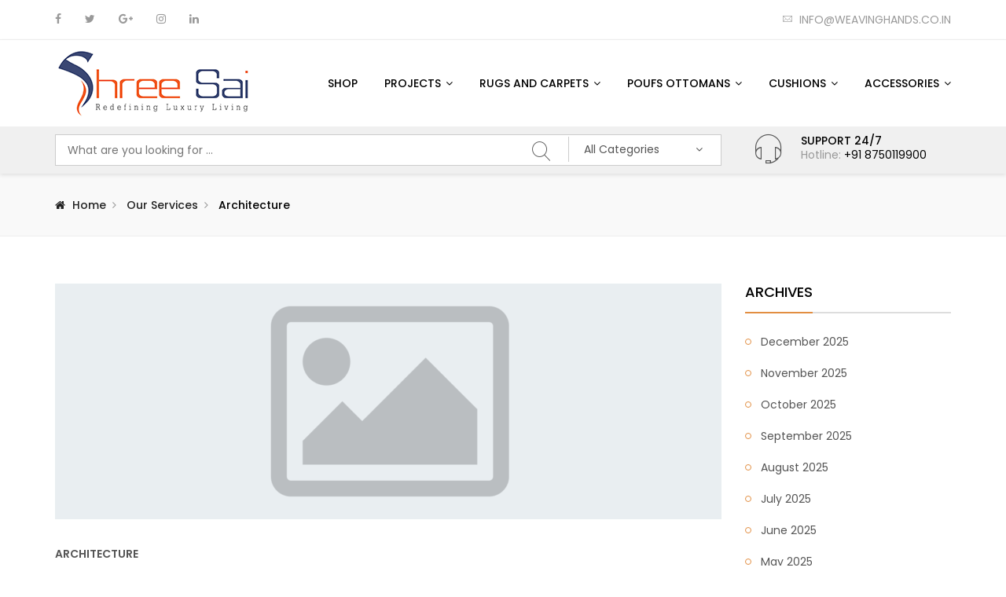

--- FILE ---
content_type: text/html; charset=UTF-8
request_url: https://shreesaiinternational.com/services/architecture-3/
body_size: 50560
content:
<!DOCTYPE html>
<html lang="en" prefix="og: https://ogp.me/ns#" class="no-js">
<head><meta charset="UTF-8"><script>if(navigator.userAgent.match(/MSIE|Internet Explorer/i)||navigator.userAgent.match(/Trident\/7\..*?rv:11/i)){var href=document.location.href;if(!href.match(/[?&]nowprocket/)){if(href.indexOf("?")==-1){if(href.indexOf("#")==-1){document.location.href=href+"?nowprocket=1"}else{document.location.href=href.replace("#","?nowprocket=1#")}}else{if(href.indexOf("#")==-1){document.location.href=href+"&nowprocket=1"}else{document.location.href=href.replace("#","&nowprocket=1#")}}}}</script><script>class RocketLazyLoadScripts{constructor(){this.v="1.2.3",this.triggerEvents=["keydown","mousedown","mousemove","touchmove","touchstart","touchend","wheel"],this.userEventHandler=this._triggerListener.bind(this),this.touchStartHandler=this._onTouchStart.bind(this),this.touchMoveHandler=this._onTouchMove.bind(this),this.touchEndHandler=this._onTouchEnd.bind(this),this.clickHandler=this._onClick.bind(this),this.interceptedClicks=[],window.addEventListener("pageshow",t=>{this.persisted=t.persisted}),window.addEventListener("DOMContentLoaded",()=>{this._preconnect3rdParties()}),this.delayedScripts={normal:[],async:[],defer:[]},this.trash=[],this.allJQueries=[]}_addUserInteractionListener(t){if(document.hidden){t._triggerListener();return}this.triggerEvents.forEach(e=>window.addEventListener(e,t.userEventHandler,{passive:!0})),window.addEventListener("touchstart",t.touchStartHandler,{passive:!0}),window.addEventListener("mousedown",t.touchStartHandler),document.addEventListener("visibilitychange",t.userEventHandler)}_removeUserInteractionListener(){this.triggerEvents.forEach(t=>window.removeEventListener(t,this.userEventHandler,{passive:!0})),document.removeEventListener("visibilitychange",this.userEventHandler)}_onTouchStart(t){"HTML"!==t.target.tagName&&(window.addEventListener("touchend",this.touchEndHandler),window.addEventListener("mouseup",this.touchEndHandler),window.addEventListener("touchmove",this.touchMoveHandler,{passive:!0}),window.addEventListener("mousemove",this.touchMoveHandler),t.target.addEventListener("click",this.clickHandler),this._renameDOMAttribute(t.target,"onclick","rocket-onclick"),this._pendingClickStarted())}_onTouchMove(t){window.removeEventListener("touchend",this.touchEndHandler),window.removeEventListener("mouseup",this.touchEndHandler),window.removeEventListener("touchmove",this.touchMoveHandler,{passive:!0}),window.removeEventListener("mousemove",this.touchMoveHandler),t.target.removeEventListener("click",this.clickHandler),this._renameDOMAttribute(t.target,"rocket-onclick","onclick"),this._pendingClickFinished()}_onTouchEnd(t){window.removeEventListener("touchend",this.touchEndHandler),window.removeEventListener("mouseup",this.touchEndHandler),window.removeEventListener("touchmove",this.touchMoveHandler,{passive:!0}),window.removeEventListener("mousemove",this.touchMoveHandler)}_onClick(t){t.target.removeEventListener("click",this.clickHandler),this._renameDOMAttribute(t.target,"rocket-onclick","onclick"),this.interceptedClicks.push(t),t.preventDefault(),t.stopPropagation(),t.stopImmediatePropagation(),this._pendingClickFinished()}_replayClicks(){window.removeEventListener("touchstart",this.touchStartHandler,{passive:!0}),window.removeEventListener("mousedown",this.touchStartHandler),this.interceptedClicks.forEach(t=>{t.target.dispatchEvent(new MouseEvent("click",{view:t.view,bubbles:!0,cancelable:!0}))})}_waitForPendingClicks(){return new Promise(t=>{this._isClickPending?this._pendingClickFinished=t:t()})}_pendingClickStarted(){this._isClickPending=!0}_pendingClickFinished(){this._isClickPending=!1}_renameDOMAttribute(t,e,r){t.hasAttribute&&t.hasAttribute(e)&&(event.target.setAttribute(r,event.target.getAttribute(e)),event.target.removeAttribute(e))}_triggerListener(){this._removeUserInteractionListener(this),"loading"===document.readyState?document.addEventListener("DOMContentLoaded",this._loadEverythingNow.bind(this)):this._loadEverythingNow()}_preconnect3rdParties(){let t=[];document.querySelectorAll("script[type=rocketlazyloadscript]").forEach(e=>{if(e.hasAttribute("src")){let r=new URL(e.src).origin;r!==location.origin&&t.push({src:r,crossOrigin:e.crossOrigin||"module"===e.getAttribute("data-rocket-type")})}}),t=[...new Map(t.map(t=>[JSON.stringify(t),t])).values()],this._batchInjectResourceHints(t,"preconnect")}async _loadEverythingNow(){this.lastBreath=Date.now(),this._delayEventListeners(this),this._delayJQueryReady(this),this._handleDocumentWrite(),this._registerAllDelayedScripts(),this._preloadAllScripts(),await this._loadScriptsFromList(this.delayedScripts.normal),await this._loadScriptsFromList(this.delayedScripts.defer),await this._loadScriptsFromList(this.delayedScripts.async);try{await this._triggerDOMContentLoaded(),await this._triggerWindowLoad()}catch(t){console.error(t)}window.dispatchEvent(new Event("rocket-allScriptsLoaded")),this._waitForPendingClicks().then(()=>{this._replayClicks()}),this._emptyTrash()}_registerAllDelayedScripts(){document.querySelectorAll("script[type=rocketlazyloadscript]").forEach(t=>{t.hasAttribute("data-rocket-src")?t.hasAttribute("async")&&!1!==t.async?this.delayedScripts.async.push(t):t.hasAttribute("defer")&&!1!==t.defer||"module"===t.getAttribute("data-rocket-type")?this.delayedScripts.defer.push(t):this.delayedScripts.normal.push(t):this.delayedScripts.normal.push(t)})}async _transformScript(t){return new Promise((await this._littleBreath(),navigator.userAgent.indexOf("Firefox/")>0||""===navigator.vendor)?e=>{let r=document.createElement("script");[...t.attributes].forEach(t=>{let e=t.nodeName;"type"!==e&&("data-rocket-type"===e&&(e="type"),"data-rocket-src"===e&&(e="src"),r.setAttribute(e,t.nodeValue))}),t.text&&(r.text=t.text),r.hasAttribute("src")?(r.addEventListener("load",e),r.addEventListener("error",e)):(r.text=t.text,e());try{t.parentNode.replaceChild(r,t)}catch(i){e()}}:async e=>{function r(){t.setAttribute("data-rocket-status","failed"),e()}try{let i=t.getAttribute("data-rocket-type"),n=t.getAttribute("data-rocket-src");t.text,i?(t.type=i,t.removeAttribute("data-rocket-type")):t.removeAttribute("type"),t.addEventListener("load",function r(){t.setAttribute("data-rocket-status","executed"),e()}),t.addEventListener("error",r),n?(t.removeAttribute("data-rocket-src"),t.src=n):t.src="data:text/javascript;base64,"+window.btoa(unescape(encodeURIComponent(t.text)))}catch(s){r()}})}async _loadScriptsFromList(t){let e=t.shift();return e&&e.isConnected?(await this._transformScript(e),this._loadScriptsFromList(t)):Promise.resolve()}_preloadAllScripts(){this._batchInjectResourceHints([...this.delayedScripts.normal,...this.delayedScripts.defer,...this.delayedScripts.async],"preload")}_batchInjectResourceHints(t,e){var r=document.createDocumentFragment();t.forEach(t=>{let i=t.getAttribute&&t.getAttribute("data-rocket-src")||t.src;if(i){let n=document.createElement("link");n.href=i,n.rel=e,"preconnect"!==e&&(n.as="script"),t.getAttribute&&"module"===t.getAttribute("data-rocket-type")&&(n.crossOrigin=!0),t.crossOrigin&&(n.crossOrigin=t.crossOrigin),t.integrity&&(n.integrity=t.integrity),r.appendChild(n),this.trash.push(n)}}),document.head.appendChild(r)}_delayEventListeners(t){let e={};function r(t,r){!function t(r){!e[r]&&(e[r]={originalFunctions:{add:r.addEventListener,remove:r.removeEventListener},eventsToRewrite:[]},r.addEventListener=function(){arguments[0]=i(arguments[0]),e[r].originalFunctions.add.apply(r,arguments)},r.removeEventListener=function(){arguments[0]=i(arguments[0]),e[r].originalFunctions.remove.apply(r,arguments)});function i(t){return e[r].eventsToRewrite.indexOf(t)>=0?"rocket-"+t:t}}(t),e[t].eventsToRewrite.push(r)}function i(t,e){let r=t[e];Object.defineProperty(t,e,{get:()=>r||function(){},set(i){t["rocket"+e]=r=i}})}r(document,"DOMContentLoaded"),r(window,"DOMContentLoaded"),r(window,"load"),r(window,"pageshow"),r(document,"readystatechange"),i(document,"onreadystatechange"),i(window,"onload"),i(window,"onpageshow")}_delayJQueryReady(t){let e;function r(r){if(r&&r.fn&&!t.allJQueries.includes(r)){r.fn.ready=r.fn.init.prototype.ready=function(e){return t.domReadyFired?e.bind(document)(r):document.addEventListener("rocket-DOMContentLoaded",()=>e.bind(document)(r)),r([])};let i=r.fn.on;r.fn.on=r.fn.init.prototype.on=function(){if(this[0]===window){function t(t){return t.split(" ").map(t=>"load"===t||0===t.indexOf("load.")?"rocket-jquery-load":t).join(" ")}"string"==typeof arguments[0]||arguments[0]instanceof String?arguments[0]=t(arguments[0]):"object"==typeof arguments[0]&&Object.keys(arguments[0]).forEach(e=>{let r=arguments[0][e];delete arguments[0][e],arguments[0][t(e)]=r})}return i.apply(this,arguments),this},t.allJQueries.push(r)}e=r}r(window.jQuery),Object.defineProperty(window,"jQuery",{get:()=>e,set(t){r(t)}})}async _triggerDOMContentLoaded(){this.domReadyFired=!0,await this._littleBreath(),document.dispatchEvent(new Event("rocket-DOMContentLoaded")),await this._littleBreath(),window.dispatchEvent(new Event("rocket-DOMContentLoaded")),await this._littleBreath(),document.dispatchEvent(new Event("rocket-readystatechange")),await this._littleBreath(),document.rocketonreadystatechange&&document.rocketonreadystatechange()}async _triggerWindowLoad(){await this._littleBreath(),window.dispatchEvent(new Event("rocket-load")),await this._littleBreath(),window.rocketonload&&window.rocketonload(),await this._littleBreath(),this.allJQueries.forEach(t=>t(window).trigger("rocket-jquery-load")),await this._littleBreath();let t=new Event("rocket-pageshow");t.persisted=this.persisted,window.dispatchEvent(t),await this._littleBreath(),window.rocketonpageshow&&window.rocketonpageshow({persisted:this.persisted})}_handleDocumentWrite(){let t=new Map;document.write=document.writeln=function(e){let r=document.currentScript;r||console.error("WPRocket unable to document.write this: "+e);let i=document.createRange(),n=r.parentElement,s=t.get(r);void 0===s&&(s=r.nextSibling,t.set(r,s));let a=document.createDocumentFragment();i.setStart(a,0),a.appendChild(i.createContextualFragment(e)),n.insertBefore(a,s)}}async _littleBreath(){Date.now()-this.lastBreath>45&&(await this._requestAnimFrame(),this.lastBreath=Date.now())}async _requestAnimFrame(){return document.hidden?new Promise(t=>setTimeout(t)):new Promise(t=>requestAnimationFrame(t))}_emptyTrash(){this.trash.forEach(t=>t.remove())}static run(){let t=new RocketLazyLoadScripts;t._addUserInteractionListener(t)}}RocketLazyLoadScripts.run();</script>
	
	<meta name="viewport" content="width=device-width, initial-scale=1">
	<link rel="profile" href="http://gmpg.org/xfn/11">
							<script type="rocketlazyloadscript">document.documentElement.className = document.documentElement.className + ' yes-js js_active js'</script>
			<style type="text/css">body #gform_wrapper_3 {border-width: 0; border-style: solid;border-width:0px;font-family:inherit;}body #gform_wrapper_3 .gform_heading {border-style: solid;border-width:0px;border-width: 0px;}body #gform_wrapper_3 .gform_heading .gform_title {font-weight: normal; }body #gform_wrapper_3 .gform_heading .gform_description {font-weight: normal; display:block;}body #gform_wrapper_3 .gform_footer .gform_button,body #gform_wrapper_3 .gform_page_footer .gform_button,body #gform_wrapper_3 .gform_page_footer .gform_previous_button,body #gform_wrapper_3 .gform_page_footer .gform_next_button,body #gform_wrapper_3 .gfield#field_submit .gform-button{border-style: solid;font-weight: normal; font-weight: bold; color:#ffffff;background-color:#494949;border-width:1px;border-color:#494949;border-style:solid;border-radius:5px;-web-border-radius:5px;-moz-border-radius:5px;padding-left:35px;padding-right:35px;padding-top:8px;padding-bottom:8px;}body #gform_wrapper_3 .gform_footer .gform_button:hover,body #gform_wrapper_3 .gform_page_footer .gform_button:hover,body #gform_wrapper_3 .gform_page_footer .gform_previous_button:hover,body #gform_wrapper_3 .gform_page_footer .gform_next_button:hover,body #gform_wrapper_3 .gfield#field_submit .gform-button:hover {background-color:#ffffff;color:#494949;border-type:solid;border-style: solid;}body #gform_wrapper_3 .gform_footer button.mdc-button:hover {background-color:#ffffff;color:#494949;}body #gform_wrapper_3 .gform_footer,body #gform_wrapper_3 .gform_page_footer,body #gform_wrapper_3 #field_submit.gfield {text-align:center;justify-content:center;}body #gform_wrapper_3 .gform_body .gform_fields .gfield input[type=text]:not(.gform-text-input-reset),body #gform_wrapper_3 .gform_body .gform_fields .gfield input[type=email],body #gform_wrapper_3 .gform_body .gform_fields .gfield input[type=tel],body #gform_wrapper_3 .gform_body .gform_fields .gfield input[type=url],body #gform_wrapper_3 .gform_body .gform_fields .gfield input[type=password],body #gform_wrapper_3 .gform_body .gform_fields .gfield input[type=number]{font-weight: normal; background-color:#ffffff;border-width:1px;border-color:#a2a2a2;border-style:solid;border-radius:5px;-web-border-radius:5px;-moz-border-radius:5px;padding-left:5px;padding-right:10px;padding-top:5px;padding-bottom:10px;max-width:100%;}body #gform_wrapper_3 .gform_body .gform_fields .gfield textarea {background:#ffffff;border-width:1px;border-color:#a2a2a2;border-style:solid;border-radius: 5px;-web-border-radius: 5px;-moz-border-radius: 5px;font-weight: normal; }body #gform_wrapper_3 .gform_body .gform_fields .gfield select {font-weight: normal; max-width: 100%;}body #gform_wrapper_3 .gfield_radio .gchoice label {font-weight: normal; }body #gform_wrapper_3 .gfield_checkbox .gchoice label,body #gform_wrapper_3 .gfield .ginput_container_consent label{font-weight: normal; }body #gform_wrapper_3 .gform_body .gform_fields .gfield .gfield_label {font-weight: normal; font-weight: bold; justify-content:;}body #gform_wrapper_3 .gform_body .gform_fields .gfield .gfield_description {font-weight: normal; }body #gform_wrapper_3 .gform_body .gform_fields .gsection .gsection_title {font-weight: normal; font-weight: bold; }body #gform_wrapper_3 .gform_body .gform_fields .gsection .gsection_description {font-weight: normal; padding: 0 16px 0 0 !important;}body #gform_confirmation_message_3  {font-weight: normal; }body #gform_wrapper_3 .validation_error,body #gform_wrapper_3 .gform_validation_errors {font-weight: normal; border-width:1px;border-style:solid;}body #gform_wrapper_3 .gform_validation_errors h2.gform_submission_error{}body #gform_wrapper_3 .gform_body .gform_fields .gfield .ginput_complex .ginput_full label,body #gform_wrapper_3 .gform_body .gform_fields .gfield .ginput_complex .ginput_right label,body #gform_wrapper_3 .gform_body .gform_fields .gfield .ginput_complex .ginput_left label,body #gform_wrapper_3 .gform_body .gform_fields .gfield .name_first label,body #gform_wrapper_3 .gform_body .gform_fields .gfield .name_prefix label,body #gform_wrapper_3 .gform_body .gform_fields .gfield .name_middle label,body #gform_wrapper_3 .gform_body .gform_fields .gfield .name_suffix label,body #gform_wrapper_3 .gform_body .gform_fields .gfield .name_last label,body #gform_wrapper_3 .gform_body .gform_fields .gfield .address_line_1 label,body #gform_wrapper_3 .gform_body .gform_fields .gfield .address_line_2 label,body #gform_wrapper_3 .gform_body .gform_fields .gfield .address_city label,body #gform_wrapper_3 .gform_body .gform_fields .gfield .address_state label,body #gform_wrapper_3 .gform_body .gform_fields .gfield .address_zip label,body #gform_wrapper_3 .gform_body .gform_fields .gfield .address_country label,body #gform_wrapper_3 .gform_body .gform_fields .gfield .gfield_time_hour label,body #gform_wrapper_3 .gform_body .gform_fields .gfield .gfield_time_minute label,body #gform_wrapper_3 .gform_body .gform_fields .gfield .gfield_date_month label,body #gform_wrapper_3 .gform_body .gform_fields .gfield .gfield_date_day label,body #gform_wrapper_3 .gform_body .gform_fields .gfield .gfield_date_year label {font-weight: normal; }body #gform_wrapper_3 .gform_body .gform_fields .gfield .ginput_list {}body #gform_wrapper_3 .gform_body .gform_fields .gfield .ginput_list .gfield_list .gfield_header_item:not(:last-child),body #gform_wrapper_3 .gform_body .gform_fields .gfield .ginput_list .gfield_list thead th:not(:last-child){font-weight: normal; font-weight: bold; }body #gform_wrapper_3 .gform_body .gform_fields .gfield .ginput_list .gfield_list .gfield_list_cell input {font-weight: normal; }body #gform_wrapper_3 .gform_body .gform_fields .gfield .ginput_list gfield_list .gfield_list_cell  {}/* Option to style placeholder */body #gform_wrapper_3 ::-webkit-input-placeholder { /* Chrome/Opera/Safari */font-weight: normal; }body #gform_wrapper_3 ::-moz-placeholder { /* Firefox 19+ */font-weight: normal; }body #gform_wrapper_3 :-ms-input-placeholder { /* IE 10+ */font-weight: normal; }body #gform_wrapper_3 :-moz-placeholder { /* Firefox 18- */font-weight: normal; }/* Styling for Tablets */@media only screen and ( max-width: 800px ) and ( min-width:481px ) {body #gform_wrapper_3 .gform_body .gform_fields .gfield .ginput_list .gfield_list .gfield_list_cell::after{font-weight: normal; font-weight: bold; }body #gform_wrapper_3 .gform_body .gform_fields .gfield .ginput_list .gfield_list_groups .gfield_list_group{}}/* Styling for phones */@media only screen and ( max-width: 480px ) {body #gform_wrapper_3 .gform_body .gform_fields .gfield .ginput_list .gfield_list .gfield_list_cell::after {font-weight: normal; font-weight: bold; }body #gform_wrapper_3 .gform_body .gform_fields .gfield .ginput_list .gfield_list_group {}}/*Option to add custom CSS */</style><style type="text/css">#gform_wrapper_3 .gform_body .gform_fields .gfield#field_3_1 input[type=text],#gform_wrapper_3 .gform_body .gform_fields .gfield#field_3_1 input[type=email],#gform_wrapper_3 .gform_body .gform_fields .gfield#field_3_1 input[type=tel],#gform_wrapper_3 .gform_body .gform_fields .gfield#field_3_1 input[type=url],#gform_wrapper_3 .gform_body .gform_fields .gfield#field_3_1 input[type=password],#gform_wrapper_3 .gform_body .gform_fields .gfield#field_3_1 input[type=number]{max-width:100%;}body #gform_wrapper_3 .gform_body .gform_fields .gfield#field_3_1 .gfield_label {font-weight: bold; }/* Styling for Tablets */@media only screen and ( max-width: 800px ) and ( min-width:481px ) {}@media only screen and ( max-width: 480px ) {}#gform_wrapper_3 .gform_body .gform_fields .gfield#field_3_2 input[type=text],#gform_wrapper_3 .gform_body .gform_fields .gfield#field_3_2 input[type=email],#gform_wrapper_3 .gform_body .gform_fields .gfield#field_3_2 input[type=tel],#gform_wrapper_3 .gform_body .gform_fields .gfield#field_3_2 input[type=url],#gform_wrapper_3 .gform_body .gform_fields .gfield#field_3_2 input[type=password],#gform_wrapper_3 .gform_body .gform_fields .gfield#field_3_2 input[type=number]{max-width:100%;}body #gform_wrapper_3 .gform_body .gform_fields .gfield#field_3_2 .gfield_label {font-weight: bold; }/* Styling for Tablets */@media only screen and ( max-width: 800px ) and ( min-width:481px ) {}@media only screen and ( max-width: 480px ) {}#gform_wrapper_3 .gform_body .gform_fields .gfield#field_3_3 input[type=text],#gform_wrapper_3 .gform_body .gform_fields .gfield#field_3_3 input[type=email],#gform_wrapper_3 .gform_body .gform_fields .gfield#field_3_3 input[type=tel],#gform_wrapper_3 .gform_body .gform_fields .gfield#field_3_3 input[type=url],#gform_wrapper_3 .gform_body .gform_fields .gfield#field_3_3 input[type=password],#gform_wrapper_3 .gform_body .gform_fields .gfield#field_3_3 input[type=number]{max-width:100%;}body #gform_wrapper_3 .gform_body .gform_fields .gfield#field_3_3 .gfield_label {font-weight: bold; }/* Styling for Tablets */@media only screen and ( max-width: 800px ) and ( min-width:481px ) {}@media only screen and ( max-width: 480px ) {}#gform_wrapper_3 .gform_body .gform_fields .gfield#field_3_4 input[type=text],#gform_wrapper_3 .gform_body .gform_fields .gfield#field_3_4 input[type=email],#gform_wrapper_3 .gform_body .gform_fields .gfield#field_3_4 input[type=tel],#gform_wrapper_3 .gform_body .gform_fields .gfield#field_3_4 input[type=url],#gform_wrapper_3 .gform_body .gform_fields .gfield#field_3_4 input[type=password],#gform_wrapper_3 .gform_body .gform_fields .gfield#field_3_4 input[type=number]{max-width:100%;}body #gform_wrapper_3 .gform_body .gform_fields .gfield#field_3_4 .gfield_label {font-weight: bold; }/* Styling for Tablets */@media only screen and ( max-width: 800px ) and ( min-width:481px ) {}@media only screen and ( max-width: 480px ) {}</style>	<style>img:is([sizes="auto" i], [sizes^="auto," i]) { contain-intrinsic-size: 3000px 1500px }</style>
	
<!-- Search Engine Optimization by Rank Math - https://rankmath.com/ -->
<title>Architecture - Weavinghands Rugs Pvt Ltd.</title>
<meta name="robots" content="follow, index, max-snippet:-1, max-video-preview:-1, max-image-preview:large"/>
<link rel="canonical" href="https://shreesaiinternational.com/services/architecture-3/" />
<meta property="og:locale" content="en_US" />
<meta property="og:type" content="article" />
<meta property="og:title" content="Architecture - Weavinghands Rugs Pvt Ltd." />
<meta property="og:description" content="Lorem ipsum dolor sit amet, consectetuer adipis." />
<meta property="og:url" content="https://shreesaiinternational.com/services/architecture-3/" />
<meta property="og:site_name" content="Shreesai International" />
<meta property="og:image" content="https://shreesaiinternational.com/wp-content/uploads/2018/06/image_large.png" />
<meta property="og:image:secure_url" content="https://shreesaiinternational.com/wp-content/uploads/2018/06/image_large.png" />
<meta property="og:image:width" content="1500" />
<meta property="og:image:height" content="1500" />
<meta property="og:image:alt" content="Architecture" />
<meta property="og:image:type" content="image/png" />
<meta name="twitter:card" content="summary_large_image" />
<meta name="twitter:title" content="Architecture - Weavinghands Rugs Pvt Ltd." />
<meta name="twitter:description" content="Lorem ipsum dolor sit amet, consectetuer adipis." />
<meta name="twitter:image" content="https://shreesaiinternational.com/wp-content/uploads/2018/06/image_large.png" />
<script type="application/ld+json" class="rank-math-schema">{"@context":"https://schema.org","@graph":[{"@type":"BreadcrumbList","@id":"https://shreesaiinternational.com/services/architecture-3/#breadcrumb","itemListElement":[{"@type":"ListItem","position":"1","item":{"@id":"https://shreesaiinternational.com","name":"Home"}},{"@type":"ListItem","position":"2","item":{"@id":"https://shreesaiinternational.com/services/","name":"Our Services"}},{"@type":"ListItem","position":"3","item":{"@id":"https://shreesaiinternational.com/services/architecture-3/","name":"Architecture"}}]}]}</script>
<!-- /Rank Math WordPress SEO plugin -->



<link rel="alternate" type="application/rss+xml" title="Weavinghands Rugs Pvt Ltd. &raquo; Feed" href="https://shreesaiinternational.com/feed/" />
<link rel="alternate" type="application/rss+xml" title="Weavinghands Rugs Pvt Ltd. &raquo; Comments Feed" href="https://shreesaiinternational.com/comments/feed/" />
<link rel="alternate" type="application/rss+xml" title="Weavinghands Rugs Pvt Ltd. &raquo; Architecture Comments Feed" href="https://shreesaiinternational.com/services/architecture-3/feed/" />
<script type="rocketlazyloadscript" data-rocket-type="text/javascript">
/* <![CDATA[ */
window._wpemojiSettings = {"baseUrl":"https:\/\/s.w.org\/images\/core\/emoji\/16.0.1\/72x72\/","ext":".png","svgUrl":"https:\/\/s.w.org\/images\/core\/emoji\/16.0.1\/svg\/","svgExt":".svg","source":{"concatemoji":"https:\/\/shreesaiinternational.com\/wp-includes\/js\/wp-emoji-release.min.js?ver=6.8.3"}};
/*! This file is auto-generated */
!function(s,n){var o,i,e;function c(e){try{var t={supportTests:e,timestamp:(new Date).valueOf()};sessionStorage.setItem(o,JSON.stringify(t))}catch(e){}}function p(e,t,n){e.clearRect(0,0,e.canvas.width,e.canvas.height),e.fillText(t,0,0);var t=new Uint32Array(e.getImageData(0,0,e.canvas.width,e.canvas.height).data),a=(e.clearRect(0,0,e.canvas.width,e.canvas.height),e.fillText(n,0,0),new Uint32Array(e.getImageData(0,0,e.canvas.width,e.canvas.height).data));return t.every(function(e,t){return e===a[t]})}function u(e,t){e.clearRect(0,0,e.canvas.width,e.canvas.height),e.fillText(t,0,0);for(var n=e.getImageData(16,16,1,1),a=0;a<n.data.length;a++)if(0!==n.data[a])return!1;return!0}function f(e,t,n,a){switch(t){case"flag":return n(e,"\ud83c\udff3\ufe0f\u200d\u26a7\ufe0f","\ud83c\udff3\ufe0f\u200b\u26a7\ufe0f")?!1:!n(e,"\ud83c\udde8\ud83c\uddf6","\ud83c\udde8\u200b\ud83c\uddf6")&&!n(e,"\ud83c\udff4\udb40\udc67\udb40\udc62\udb40\udc65\udb40\udc6e\udb40\udc67\udb40\udc7f","\ud83c\udff4\u200b\udb40\udc67\u200b\udb40\udc62\u200b\udb40\udc65\u200b\udb40\udc6e\u200b\udb40\udc67\u200b\udb40\udc7f");case"emoji":return!a(e,"\ud83e\udedf")}return!1}function g(e,t,n,a){var r="undefined"!=typeof WorkerGlobalScope&&self instanceof WorkerGlobalScope?new OffscreenCanvas(300,150):s.createElement("canvas"),o=r.getContext("2d",{willReadFrequently:!0}),i=(o.textBaseline="top",o.font="600 32px Arial",{});return e.forEach(function(e){i[e]=t(o,e,n,a)}),i}function t(e){var t=s.createElement("script");t.src=e,t.defer=!0,s.head.appendChild(t)}"undefined"!=typeof Promise&&(o="wpEmojiSettingsSupports",i=["flag","emoji"],n.supports={everything:!0,everythingExceptFlag:!0},e=new Promise(function(e){s.addEventListener("DOMContentLoaded",e,{once:!0})}),new Promise(function(t){var n=function(){try{var e=JSON.parse(sessionStorage.getItem(o));if("object"==typeof e&&"number"==typeof e.timestamp&&(new Date).valueOf()<e.timestamp+604800&&"object"==typeof e.supportTests)return e.supportTests}catch(e){}return null}();if(!n){if("undefined"!=typeof Worker&&"undefined"!=typeof OffscreenCanvas&&"undefined"!=typeof URL&&URL.createObjectURL&&"undefined"!=typeof Blob)try{var e="postMessage("+g.toString()+"("+[JSON.stringify(i),f.toString(),p.toString(),u.toString()].join(",")+"));",a=new Blob([e],{type:"text/javascript"}),r=new Worker(URL.createObjectURL(a),{name:"wpTestEmojiSupports"});return void(r.onmessage=function(e){c(n=e.data),r.terminate(),t(n)})}catch(e){}c(n=g(i,f,p,u))}t(n)}).then(function(e){for(var t in e)n.supports[t]=e[t],n.supports.everything=n.supports.everything&&n.supports[t],"flag"!==t&&(n.supports.everythingExceptFlag=n.supports.everythingExceptFlag&&n.supports[t]);n.supports.everythingExceptFlag=n.supports.everythingExceptFlag&&!n.supports.flag,n.DOMReady=!1,n.readyCallback=function(){n.DOMReady=!0}}).then(function(){return e}).then(function(){var e;n.supports.everything||(n.readyCallback(),(e=n.source||{}).concatemoji?t(e.concatemoji):e.wpemoji&&e.twemoji&&(t(e.twemoji),t(e.wpemoji)))}))}((window,document),window._wpemojiSettings);
/* ]]> */
</script>
<link data-minify="1" rel='stylesheet' id='ht_ctc_main_css-css' href='https://shreesaiinternational.com/wp-content/cache/min/1/wp-content/plugins/click-to-chat-for-whatsapp/new/inc/assets/css/main.css?ver=1764711091' type='text/css' media='all' />
<style id='wp-emoji-styles-inline-css' type='text/css'>

	img.wp-smiley, img.emoji {
		display: inline !important;
		border: none !important;
		box-shadow: none !important;
		height: 1em !important;
		width: 1em !important;
		margin: 0 0.07em !important;
		vertical-align: -0.1em !important;
		background: none !important;
		padding: 0 !important;
	}
</style>
<link rel='stylesheet' id='wp-block-library-css' href='https://shreesaiinternational.com/wp-includes/css/dist/block-library/style.min.css?ver=6.8.3' type='text/css' media='all' />
<style id='classic-theme-styles-inline-css' type='text/css'>
/*! This file is auto-generated */
.wp-block-button__link{color:#fff;background-color:#32373c;border-radius:9999px;box-shadow:none;text-decoration:none;padding:calc(.667em + 2px) calc(1.333em + 2px);font-size:1.125em}.wp-block-file__button{background:#32373c;color:#fff;text-decoration:none}
</style>
<link rel='stylesheet' id='wp-components-css' href='https://shreesaiinternational.com/wp-includes/css/dist/components/style.min.css?ver=6.8.3' type='text/css' media='all' />
<link rel='stylesheet' id='wp-preferences-css' href='https://shreesaiinternational.com/wp-includes/css/dist/preferences/style.min.css?ver=6.8.3' type='text/css' media='all' />
<link rel='stylesheet' id='wp-block-editor-css' href='https://shreesaiinternational.com/wp-includes/css/dist/block-editor/style.min.css?ver=6.8.3' type='text/css' media='all' />
<link data-minify="1" rel='stylesheet' id='popup-maker-block-library-style-css' href='https://shreesaiinternational.com/wp-content/cache/min/1/wp-content/plugins/popup-maker/dist/packages/block-library-style.css?ver=1764711091' type='text/css' media='all' />
<link data-minify="1" rel='stylesheet' id='yith-wcan-shortcodes-css' href='https://shreesaiinternational.com/wp-content/cache/min/1/wp-content/plugins/yith-woocommerce-ajax-navigation/assets/css/shortcodes.css?ver=1764711091' type='text/css' media='all' />
<style id='yith-wcan-shortcodes-inline-css' type='text/css'>
:root{
	--yith-wcan-filters_colors_titles: #434343;
	--yith-wcan-filters_colors_background: #FFFFFF;
	--yith-wcan-filters_colors_accent: #A7144C;
	--yith-wcan-filters_colors_accent_r: 167;
	--yith-wcan-filters_colors_accent_g: 20;
	--yith-wcan-filters_colors_accent_b: 76;
	--yith-wcan-color_swatches_border_radius: 100%;
	--yith-wcan-color_swatches_size: 30px;
	--yith-wcan-labels_style_background: #FFFFFF;
	--yith-wcan-labels_style_background_hover: #A7144C;
	--yith-wcan-labels_style_background_active: #A7144C;
	--yith-wcan-labels_style_text: #434343;
	--yith-wcan-labels_style_text_hover: #FFFFFF;
	--yith-wcan-labels_style_text_active: #FFFFFF;
	--yith-wcan-anchors_style_text: #434343;
	--yith-wcan-anchors_style_text_hover: #A7144C;
	--yith-wcan-anchors_style_text_active: #A7144C;
}
</style>
<link data-minify="1" rel='stylesheet' id='jquery-selectBox-css' href='https://shreesaiinternational.com/wp-content/cache/min/1/wp-content/plugins/yith-woocommerce-wishlist/assets/css/jquery.selectBox.css?ver=1764711091' type='text/css' media='all' />
<link data-minify="1" rel='stylesheet' id='woocommerce_prettyPhoto_css-css' href='https://shreesaiinternational.com/wp-content/cache/min/1/wp-content/plugins/woocommerce/assets/css/prettyPhoto.css?ver=1764711091' type='text/css' media='all' />
<link data-minify="1" rel='stylesheet' id='yith-wcwl-main-css' href='https://shreesaiinternational.com/wp-content/cache/min/1/wp-content/plugins/yith-woocommerce-wishlist/assets/css/style.css?ver=1764711091' type='text/css' media='all' />
<style id='yith-wcwl-main-inline-css' type='text/css'>
 :root { --rounded-corners-radius: 16px; --add-to-cart-rounded-corners-radius: 16px; --color-headers-background: #F4F4F4; --feedback-duration: 3s } 
 :root { --rounded-corners-radius: 16px; --add-to-cart-rounded-corners-radius: 16px; --color-headers-background: #F4F4F4; --feedback-duration: 3s } 
</style>
<style id='global-styles-inline-css' type='text/css'>
:root{--wp--preset--aspect-ratio--square: 1;--wp--preset--aspect-ratio--4-3: 4/3;--wp--preset--aspect-ratio--3-4: 3/4;--wp--preset--aspect-ratio--3-2: 3/2;--wp--preset--aspect-ratio--2-3: 2/3;--wp--preset--aspect-ratio--16-9: 16/9;--wp--preset--aspect-ratio--9-16: 9/16;--wp--preset--color--black: #000000;--wp--preset--color--cyan-bluish-gray: #abb8c3;--wp--preset--color--white: #ffffff;--wp--preset--color--pale-pink: #f78da7;--wp--preset--color--vivid-red: #cf2e2e;--wp--preset--color--luminous-vivid-orange: #ff6900;--wp--preset--color--luminous-vivid-amber: #fcb900;--wp--preset--color--light-green-cyan: #7bdcb5;--wp--preset--color--vivid-green-cyan: #00d084;--wp--preset--color--pale-cyan-blue: #8ed1fc;--wp--preset--color--vivid-cyan-blue: #0693e3;--wp--preset--color--vivid-purple: #9b51e0;--wp--preset--gradient--vivid-cyan-blue-to-vivid-purple: linear-gradient(135deg,rgba(6,147,227,1) 0%,rgb(155,81,224) 100%);--wp--preset--gradient--light-green-cyan-to-vivid-green-cyan: linear-gradient(135deg,rgb(122,220,180) 0%,rgb(0,208,130) 100%);--wp--preset--gradient--luminous-vivid-amber-to-luminous-vivid-orange: linear-gradient(135deg,rgba(252,185,0,1) 0%,rgba(255,105,0,1) 100%);--wp--preset--gradient--luminous-vivid-orange-to-vivid-red: linear-gradient(135deg,rgba(255,105,0,1) 0%,rgb(207,46,46) 100%);--wp--preset--gradient--very-light-gray-to-cyan-bluish-gray: linear-gradient(135deg,rgb(238,238,238) 0%,rgb(169,184,195) 100%);--wp--preset--gradient--cool-to-warm-spectrum: linear-gradient(135deg,rgb(74,234,220) 0%,rgb(151,120,209) 20%,rgb(207,42,186) 40%,rgb(238,44,130) 60%,rgb(251,105,98) 80%,rgb(254,248,76) 100%);--wp--preset--gradient--blush-light-purple: linear-gradient(135deg,rgb(255,206,236) 0%,rgb(152,150,240) 100%);--wp--preset--gradient--blush-bordeaux: linear-gradient(135deg,rgb(254,205,165) 0%,rgb(254,45,45) 50%,rgb(107,0,62) 100%);--wp--preset--gradient--luminous-dusk: linear-gradient(135deg,rgb(255,203,112) 0%,rgb(199,81,192) 50%,rgb(65,88,208) 100%);--wp--preset--gradient--pale-ocean: linear-gradient(135deg,rgb(255,245,203) 0%,rgb(182,227,212) 50%,rgb(51,167,181) 100%);--wp--preset--gradient--electric-grass: linear-gradient(135deg,rgb(202,248,128) 0%,rgb(113,206,126) 100%);--wp--preset--gradient--midnight: linear-gradient(135deg,rgb(2,3,129) 0%,rgb(40,116,252) 100%);--wp--preset--font-size--small: 13px;--wp--preset--font-size--medium: 20px;--wp--preset--font-size--large: 36px;--wp--preset--font-size--x-large: 42px;--wp--preset--spacing--20: 0.44rem;--wp--preset--spacing--30: 0.67rem;--wp--preset--spacing--40: 1rem;--wp--preset--spacing--50: 1.5rem;--wp--preset--spacing--60: 2.25rem;--wp--preset--spacing--70: 3.38rem;--wp--preset--spacing--80: 5.06rem;--wp--preset--shadow--natural: 6px 6px 9px rgba(0, 0, 0, 0.2);--wp--preset--shadow--deep: 12px 12px 50px rgba(0, 0, 0, 0.4);--wp--preset--shadow--sharp: 6px 6px 0px rgba(0, 0, 0, 0.2);--wp--preset--shadow--outlined: 6px 6px 0px -3px rgba(255, 255, 255, 1), 6px 6px rgba(0, 0, 0, 1);--wp--preset--shadow--crisp: 6px 6px 0px rgba(0, 0, 0, 1);}:where(.is-layout-flex){gap: 0.5em;}:where(.is-layout-grid){gap: 0.5em;}body .is-layout-flex{display: flex;}.is-layout-flex{flex-wrap: wrap;align-items: center;}.is-layout-flex > :is(*, div){margin: 0;}body .is-layout-grid{display: grid;}.is-layout-grid > :is(*, div){margin: 0;}:where(.wp-block-columns.is-layout-flex){gap: 2em;}:where(.wp-block-columns.is-layout-grid){gap: 2em;}:where(.wp-block-post-template.is-layout-flex){gap: 1.25em;}:where(.wp-block-post-template.is-layout-grid){gap: 1.25em;}.has-black-color{color: var(--wp--preset--color--black) !important;}.has-cyan-bluish-gray-color{color: var(--wp--preset--color--cyan-bluish-gray) !important;}.has-white-color{color: var(--wp--preset--color--white) !important;}.has-pale-pink-color{color: var(--wp--preset--color--pale-pink) !important;}.has-vivid-red-color{color: var(--wp--preset--color--vivid-red) !important;}.has-luminous-vivid-orange-color{color: var(--wp--preset--color--luminous-vivid-orange) !important;}.has-luminous-vivid-amber-color{color: var(--wp--preset--color--luminous-vivid-amber) !important;}.has-light-green-cyan-color{color: var(--wp--preset--color--light-green-cyan) !important;}.has-vivid-green-cyan-color{color: var(--wp--preset--color--vivid-green-cyan) !important;}.has-pale-cyan-blue-color{color: var(--wp--preset--color--pale-cyan-blue) !important;}.has-vivid-cyan-blue-color{color: var(--wp--preset--color--vivid-cyan-blue) !important;}.has-vivid-purple-color{color: var(--wp--preset--color--vivid-purple) !important;}.has-black-background-color{background-color: var(--wp--preset--color--black) !important;}.has-cyan-bluish-gray-background-color{background-color: var(--wp--preset--color--cyan-bluish-gray) !important;}.has-white-background-color{background-color: var(--wp--preset--color--white) !important;}.has-pale-pink-background-color{background-color: var(--wp--preset--color--pale-pink) !important;}.has-vivid-red-background-color{background-color: var(--wp--preset--color--vivid-red) !important;}.has-luminous-vivid-orange-background-color{background-color: var(--wp--preset--color--luminous-vivid-orange) !important;}.has-luminous-vivid-amber-background-color{background-color: var(--wp--preset--color--luminous-vivid-amber) !important;}.has-light-green-cyan-background-color{background-color: var(--wp--preset--color--light-green-cyan) !important;}.has-vivid-green-cyan-background-color{background-color: var(--wp--preset--color--vivid-green-cyan) !important;}.has-pale-cyan-blue-background-color{background-color: var(--wp--preset--color--pale-cyan-blue) !important;}.has-vivid-cyan-blue-background-color{background-color: var(--wp--preset--color--vivid-cyan-blue) !important;}.has-vivid-purple-background-color{background-color: var(--wp--preset--color--vivid-purple) !important;}.has-black-border-color{border-color: var(--wp--preset--color--black) !important;}.has-cyan-bluish-gray-border-color{border-color: var(--wp--preset--color--cyan-bluish-gray) !important;}.has-white-border-color{border-color: var(--wp--preset--color--white) !important;}.has-pale-pink-border-color{border-color: var(--wp--preset--color--pale-pink) !important;}.has-vivid-red-border-color{border-color: var(--wp--preset--color--vivid-red) !important;}.has-luminous-vivid-orange-border-color{border-color: var(--wp--preset--color--luminous-vivid-orange) !important;}.has-luminous-vivid-amber-border-color{border-color: var(--wp--preset--color--luminous-vivid-amber) !important;}.has-light-green-cyan-border-color{border-color: var(--wp--preset--color--light-green-cyan) !important;}.has-vivid-green-cyan-border-color{border-color: var(--wp--preset--color--vivid-green-cyan) !important;}.has-pale-cyan-blue-border-color{border-color: var(--wp--preset--color--pale-cyan-blue) !important;}.has-vivid-cyan-blue-border-color{border-color: var(--wp--preset--color--vivid-cyan-blue) !important;}.has-vivid-purple-border-color{border-color: var(--wp--preset--color--vivid-purple) !important;}.has-vivid-cyan-blue-to-vivid-purple-gradient-background{background: var(--wp--preset--gradient--vivid-cyan-blue-to-vivid-purple) !important;}.has-light-green-cyan-to-vivid-green-cyan-gradient-background{background: var(--wp--preset--gradient--light-green-cyan-to-vivid-green-cyan) !important;}.has-luminous-vivid-amber-to-luminous-vivid-orange-gradient-background{background: var(--wp--preset--gradient--luminous-vivid-amber-to-luminous-vivid-orange) !important;}.has-luminous-vivid-orange-to-vivid-red-gradient-background{background: var(--wp--preset--gradient--luminous-vivid-orange-to-vivid-red) !important;}.has-very-light-gray-to-cyan-bluish-gray-gradient-background{background: var(--wp--preset--gradient--very-light-gray-to-cyan-bluish-gray) !important;}.has-cool-to-warm-spectrum-gradient-background{background: var(--wp--preset--gradient--cool-to-warm-spectrum) !important;}.has-blush-light-purple-gradient-background{background: var(--wp--preset--gradient--blush-light-purple) !important;}.has-blush-bordeaux-gradient-background{background: var(--wp--preset--gradient--blush-bordeaux) !important;}.has-luminous-dusk-gradient-background{background: var(--wp--preset--gradient--luminous-dusk) !important;}.has-pale-ocean-gradient-background{background: var(--wp--preset--gradient--pale-ocean) !important;}.has-electric-grass-gradient-background{background: var(--wp--preset--gradient--electric-grass) !important;}.has-midnight-gradient-background{background: var(--wp--preset--gradient--midnight) !important;}.has-small-font-size{font-size: var(--wp--preset--font-size--small) !important;}.has-medium-font-size{font-size: var(--wp--preset--font-size--medium) !important;}.has-large-font-size{font-size: var(--wp--preset--font-size--large) !important;}.has-x-large-font-size{font-size: var(--wp--preset--font-size--x-large) !important;}
:where(.wp-block-post-template.is-layout-flex){gap: 1.25em;}:where(.wp-block-post-template.is-layout-grid){gap: 1.25em;}
:where(.wp-block-columns.is-layout-flex){gap: 2em;}:where(.wp-block-columns.is-layout-grid){gap: 2em;}
:root :where(.wp-block-pullquote){font-size: 1.5em;line-height: 1.6;}
</style>
<link data-minify="1" rel='stylesheet' id='contact-form-7-css' href='https://shreesaiinternational.com/wp-content/cache/min/1/wp-content/plugins/contact-form-7/includes/css/styles.css?ver=1764711091' type='text/css' media='all' />
<link rel='stylesheet' id='modus-stats-counter-style-css' href='https://shreesaiinternational.com/wp-content/themes/modus/assets/counter/stats-counter.min.css?ver=6.8.3' type='text/css' media='all' />
<link data-minify="1" rel='stylesheet' id='rs-plugin-settings-css' href='https://shreesaiinternational.com/wp-content/cache/min/1/wp-content/plugins/revslider/public/assets/css/rs6.css?ver=1764711091' type='text/css' media='all' />
<style id='rs-plugin-settings-inline-css' type='text/css'>
#rs-demo-id {}
</style>
<link data-minify="1" rel='stylesheet' id='ion-rangeSlider-skinHTML5-css' href='https://shreesaiinternational.com/wp-content/cache/min/1/wp-content/plugins/uni-woo-custom-product-options/includes/vendors/range-slider/ion.rangeSlider.skinHTML5.css?ver=1764711091' type='text/css' media='all' />
<link data-minify="1" rel='stylesheet' id='woocommerce-layout-css' href='https://shreesaiinternational.com/wp-content/cache/min/1/wp-content/plugins/woocommerce/assets/css/woocommerce-layout.css?ver=1764711091' type='text/css' media='all' />
<link data-minify="1" rel='stylesheet' id='woocommerce-smallscreen-css' href='https://shreesaiinternational.com/wp-content/cache/min/1/wp-content/plugins/woocommerce/assets/css/woocommerce-smallscreen.css?ver=1764711091' type='text/css' media='only screen and (max-width: 768px)' />
<link data-minify="1" rel='stylesheet' id='woocommerce-general-css' href='https://shreesaiinternational.com/wp-content/cache/min/1/wp-content/plugins/woocommerce/assets/css/woocommerce.css?ver=1764711091' type='text/css' media='all' />
<style id='woocommerce-inline-inline-css' type='text/css'>
.woocommerce form .form-row .required { visibility: visible; }
</style>
<link data-minify="1" rel='stylesheet' id='yith_ywraq_frontend-css' href='https://shreesaiinternational.com/wp-content/cache/min/1/wp-content/plugins/yith-woocommerce-request-a-quote/assets/css/frontend.css?ver=1764711091' type='text/css' media='all' />
<style id='yith_ywraq_frontend-inline-css' type='text/css'>
.woocommerce .add-request-quote-button.button, .woocommerce .add-request-quote-button-addons.button, .yith-wceop-ywraq-button-wrapper .add-request-quote-button.button, .yith-wceop-ywraq-button-wrapper .add-request-quote-button-addons.button{
    background-color: rgb(241,97,54)!important;
    color: #ffffff!important;
}
.woocommerce .add-request-quote-button.button:hover,  .woocommerce .add-request-quote-button-addons.button:hover,.yith-wceop-ywraq-button-wrapper .add-request-quote-button.button:hover,  .yith-wceop-ywraq-button-wrapper .add-request-quote-button-addons.button:hover{
    background-color: rgb(71,81,119)!important;
    color: #ffffff!important;
}


</style>
<link data-minify="1" rel='stylesheet' id='brands-styles-css' href='https://shreesaiinternational.com/wp-content/cache/min/1/wp-content/plugins/woocommerce/assets/css/brands.css?ver=1764711091' type='text/css' media='all' />
<link data-minify="1" rel='stylesheet' id='jquery-fixedheadertable-style-css' href='https://shreesaiinternational.com/wp-content/cache/min/1/wp-content/plugins/yith-woocommerce-compare/assets/css/jquery.dataTables.css?ver=1764711091' type='text/css' media='all' />
<link data-minify="1" rel='stylesheet' id='yith_woocompare_page-css' href='https://shreesaiinternational.com/wp-content/cache/min/1/wp-content/plugins/yith-woocommerce-compare/assets/css/compare.css?ver=1764711091' type='text/css' media='all' />
<link data-minify="1" rel='stylesheet' id='yith-woocompare-widget-css' href='https://shreesaiinternational.com/wp-content/cache/min/1/wp-content/plugins/yith-woocommerce-compare/assets/css/widget.css?ver=1764711091' type='text/css' media='all' />
<link rel='stylesheet' id='gforms_reset_css-css' href='https://shreesaiinternational.com/wp-content/plugins/gravityforms/css/formreset.min.css?ver=2.4.6.6' type='text/css' media='all' />
<link rel='stylesheet' id='gforms_formsmain_css-css' href='https://shreesaiinternational.com/wp-content/plugins/gravityforms/css/formsmain.min.css?ver=2.4.6.6' type='text/css' media='all' />
<link rel='stylesheet' id='gforms_ready_class_css-css' href='https://shreesaiinternational.com/wp-content/plugins/gravityforms/css/readyclass.min.css?ver=2.4.6.6' type='text/css' media='all' />
<link rel='stylesheet' id='gforms_browsers_css-css' href='https://shreesaiinternational.com/wp-content/plugins/gravityforms/css/browsers.min.css?ver=2.4.6.6' type='text/css' media='all' />
<link data-minify="1" rel='stylesheet' id='popup-maker-site-css' href='https://shreesaiinternational.com/wp-content/cache/min/1/wp-content/uploads/pum/pum-site-styles.css?ver=1764711091' type='text/css' media='all' />
<link data-minify="1" rel='stylesheet' id='wp-my-instagram-css' href='https://shreesaiinternational.com/wp-content/cache/min/1/wp-content/plugins/wp-my-instagram/css/style.css?ver=1764711091' type='text/css' media='all' />
<link data-minify="1" rel='stylesheet' id='bsf-Defaults-css' href='https://shreesaiinternational.com/wp-content/cache/min/1/wp-content/uploads/smile_fonts/Defaults/Defaults.css?ver=1764711091' type='text/css' media='all' />
<link data-minify="1" rel="preload" as="style" href="https://shreesaiinternational.com/wp-content/cache/min/1/wp-content/uploads/omgf/omgf-stylesheet-229/omgf-stylesheet-229.css?ver=1764711091" /><link data-minify="1" rel="stylesheet" href="https://shreesaiinternational.com/wp-content/cache/min/1/wp-content/uploads/omgf/omgf-stylesheet-229/omgf-stylesheet-229.css?ver=1764711091" media="print" onload="this.media='all'"><noscript><link data-minify="1" rel="stylesheet" href="https://shreesaiinternational.com/wp-content/cache/min/1/wp-content/uploads/omgf/omgf-stylesheet-229/omgf-stylesheet-229.css?ver=1764711091" /></noscript><link data-minify="1" rel='stylesheet' id='modus-fonts-css' href='https://shreesaiinternational.com/wp-content/cache/min/1/wp-content/uploads/omgf/modus-fonts/modus-fonts.css?ver=1764711091' type='text/css' media='all' />
<link data-minify="1" rel='stylesheet' id='bootstrap-css' href='https://shreesaiinternational.com/wp-content/cache/min/1/wp-content/themes/modus/assets/css/bootstrap.min.css?ver=1764711091' type='text/css' media='all' />
<link data-minify="1" rel='stylesheet' id='font-awesome-css' href='https://shreesaiinternational.com/wp-content/cache/min/1/wp-content/plugins/elementor/assets/lib/font-awesome/css/font-awesome.min.css?ver=1764711091' type='text/css' media='all' />
<style id='font-awesome-inline-css' type='text/css'>
[data-font="FontAwesome"]:before {font-family: 'FontAwesome' !important;content: attr(data-icon) !important;speak: none !important;font-weight: normal !important;font-variant: normal !important;text-transform: none !important;line-height: 1 !important;font-style: normal !important;-webkit-font-smoothing: antialiased !important;-moz-osx-font-smoothing: grayscale !important;}
</style>
<link data-minify="1" rel='stylesheet' id='pe-icon-7-stroke-css' href='https://shreesaiinternational.com/wp-content/cache/min/1/wp-content/themes/modus/assets/css/Pe-icon-7-stroke.min.css?ver=1764711091' type='text/css' media='all' />
<link data-minify="1" rel='stylesheet' id='pe-icon-7-filled-css' href='https://shreesaiinternational.com/wp-content/cache/min/1/wp-content/themes/modus/assets/css/pe-icon-7-filled.min.css?ver=1764711091' type='text/css' media='all' />
<link data-minify="1" rel='stylesheet' id='pe-icon-social-css' href='https://shreesaiinternational.com/wp-content/cache/min/1/wp-content/themes/modus/assets/css/pe-icon-social.min.css?ver=1764711091' type='text/css' media='all' />
<link data-minify="1" rel='stylesheet' id='flexslider-css' href='https://shreesaiinternational.com/wp-content/cache/min/1/wp-content/plugins/js_composer/assets/lib/bower/flexslider/flexslider.min.css?ver=1764711091' type='text/css' media='all' />
<link rel='stylesheet' id='fancybox-css' href='https://shreesaiinternational.com/wp-content/themes/modus/assets/css/jquery.fancybox.min.css?ver=1.6.3' type='text/css' media='all' />
<link data-minify="1" rel='stylesheet' id='modus-icon-css' href='https://shreesaiinternational.com/wp-content/cache/min/1/wp-content/themes/modus/assets/css/modus-icomoon.min.css?ver=1764711091' type='text/css' media='all' />
<link data-minify="1" rel='stylesheet' id='modus-theme-css' href='https://shreesaiinternational.com/wp-content/cache/min/1/wp-content/themes/modus/assets/css/style.min.css?ver=1764711091' type='text/css' media='all' />
<style id='modus-theme-inline-css' type='text/css'>

		.header-fixed.show-breadcrumb .breadcrumb-container:before{
			opacity: 0.9;
			background: ;
		}
		.header-fixed .breadcrumb-container{
        	background-image: url('http://demo.arrowpress.net/modus-sample/wp-content/themes/modus/assets/images/bg-header.jpg') !important;
            background-repeat: no-repeat;
            background-size: cover;
            background-attachment: inherit;
            background-position: center center;
        }
		html, body{
		  font-size: 14px;
		  font-family: Poppins, Arial, Helvetica, sans-serif, serif, sans-serif;
		  line-height: 24px;
		  font-weight: 400;
		  color: #555555;
		}
		body a,
		.nav-mail-hourse li a:hover,
		.modus_widget_contact ul li a:hover span,
		.header2-top .nav-mail-tel li a:hover,
		.modus-blog .blog-list .post-cat a:hover,
		.info-contact p a:hover,
		a.btn-slide-h5:hover,
		.support247 .header-support p a:hover,
		.site-footer .footer-v2 .widget.widget_nav_menu ul li a:hover,
		.modus-contactinfo li a:hover,
		.modus-blog .blog-list article.blog.type-2 .blog-text .blog-read-more,
		.tagcloud a:hover,
		.sidebar .null-instagram-feed .clear a:hover,
		.single .post-bottom .tagcloud a:hover i, .port-single-bottom a:hover,.header_fixed.fixed-header-v9 button.btn-responsive-nav i ,#yith-quick-view-content  .price span, #yith-quick-view-content  .price ins span,
		.slide-product.slide-product-list.type1 .item-list.list-type2 .product .ct-product-right .price-product .unit-price,
		.item-grid.grid-type7 .price-product .price del,
		.modus-product-more .item-grid.grid-type7 .unit-price,
		.header7-top .mini-cart .modus-cart span.cart-num,
		.tagcloud a:hover,
		.support247 .header-support p a:hover,
        body .contact-form input.wpcf7-submit:hover,
        .site-footer .footer-v2 .widget.widget_nav_menu ul li a:hover,
        .footer-v2 .modus_widget_contact a:hover span,
        .modus-contactinfo li a:hover,
        .nav-mail-hourse li a:hover,
        body .breadcrumbs li a:hover,
        .scroll-to-top,
        body .txt a:hover,
        .item-grid.grid-type10 .product i:hover,
        .site-footer .footer-v9 .social-login-options .social a:hover,
        .footer-v9 .widget ul.menu li a:hover,
        #style-changer a,.blog.item-blog.type-11 .postcontent .blog-read-more:hover,
        .blog.item-blog.type-11 .postcontent .blog-read-more:hover i,
        .blog.item-blog.type-11 .postTitle p a:hover,
		.product-category.product a:hover mark, .footer-v11 .bottom-footer .footercopyright a.aht-link{
			color:#e28e41;
		}
		.team-item.layout4 .team-top.team-info h3.team-3 a,
		.item-grid.grid-type9 .info-bottom .view-detail-bottom:hover,
		.item-grid.grid-type9 .info-bottom .view-detail-bottom:hover i,
		.team-item.layout4:hover .team-info h3.team-3 a{
			color:#e28e41 !important;
		}
		.site-footer .footer-v9 .social-login-options .social a:hover,
		.btn-slide-h5,
		.blog .post-bottom .read-more:hover,
		.contact-form input.wpcf7-submit:hover,
		body .sidebar .widget-title, 
		body .sidebar-blog .widget-title,
		body .sidebar-blog .widget-title-category,.team-item.layout4:hover .team-info,
		.wp-counter:before{
			border-color:#e28e41;
		}
		.testimonial-h5 .slick-dots li:hover,
		.testimonial-h5  .slick-dots li:focus,
		.testimonial-h5  .slick-dots li.slick-active,
		.modus-tltp-text,.furniture-custom .tp-bullet:hover,
		.furniture-custom .tp-bullet.selected,
		.modus-cart-lightbox .return-to-shop a,
		.link-compare,
		.blog .blog-type4 .modus_categories,
		 .home1-testimonial .beans-mask .slick-dots li.slick-active,
		 .home1-testimonial .beans-mask .slick-dots li:hover,
		 .page-links a:hover,
		 .page-links > span:not(.page-links-title):hover,
		 body .contact-form input.wpcf7-submit,
		 body .page-links > span:not(.page-links-title),
		 .cate-archive .slick-arrow:hover{
			background:#e28e41;
			border-color:#e28e41;
		}
		.slide-testimonial.layout10 .slick-dots li{
		    border-color:#e28e41;
		}
		.md-linkto:hover i,
		.blog .blog-type4 .modus_categories:hover,
		.blog .blog-type4 .modus_categories:hover a,
		.link-compare:hover,.item-type10 .info span,
		.header-v11 .icon-search button.dropdown-toggle:hover i,
		.header-v11 button.dropdown-toggle:hover{
			color:#e28e41;
		}
		.slide-testimonial.layout2 .slick-dots li:hover, .slide-testimonial.layout2 .slick-dots li:focus, .slide-testimonial.layout2 .slick-dots li.slick-active,
		.xoo-cp-btn-vc.xcp-btn:focus,
		.xoo-cp-btn-ch.xcp-btn:focus,
		.xoo-cp-btn-vc.xcp-btn:hover,
		.xoo-cp-btn-ch.xcp-btn:hover,
		.xoo-cp-close.xcp-btn {
			background:#e28e41;
			border-color:#e28e41;
		}
		.user-guest .login-popup input[type='submit'] {
		  background: #e28e41!important;
		  border-color: #e28e41!important;
		}
		.woocommerce-button--next,
		.woocommerce-orders-table__cell .button{
			border-color: #e28e41!important;
		}
		.woocommerce a.woocommerce-button--next:hover,
		.woocommerce-orders-table__cell .button:hover,
		.blog-type3 .post-bottom .read-more:hover,
		.woocommerce-MyAccount-navigation ul li.is-active a,
		.grid-item--width2 .info-product .midle .banner-product h2 a:hover,
		.featured-granite-tab .modus-tab-loadmore .tabs-content .modus-product-more .item-grid.grid-type9 .info-bottom .price-product .price .woocommerce-Price-amount,
		.featured-granite-tab .modus-tab-loadmore .tabs-content .modus-product-more .item-grid.grid-type9 .info-bottom .price-product .price .woocommerce-Price-currencySymbol,
		 .wp-counter h2:hover, .box-expertise .aio-icon-header h3:hover, 
		 .item-type10 .info h3:hover, .footer-v8 .widget ul.menu li a:hover, .footer-v11 .footer-top .widget.widget_nav_menu ul li a:hover,
		 .footer-v11 .footer-top .widget.widget_nav_menu ul li:before,
		 .footer-v11 .footer-top .widget.modus_widget_contact ul li em,
		 .footer-v11 .footer-top .widget.modus_widget_social .social a:hover{
			color: #e28e41!important;
		} 

		.modus-services .view-more,
		.woocommerce #respond input#submit, .woocommerce a.button, .woocommerce button.button,
		.woocommerce input.button,.woocommerce #content table.wishlist_table.cart a.remove:hover, 
		.blog-type3 .post-bottom .read-more:hover:after, .modus_portfolio_tab_content .view-more,
		.footer-v11 .footer-top .widget .mc4wp-form-fields input[type=submit]{ 
			background-color:#e28e41;
		}
		.modus-cart .buttons a, .woocommerce-wishlist .wishlist_table .add_to_cart_button, .modus-counter .list-counter-2 .text:after,
		 .wp-counter h2:after, .wp-counter h2:before, .modus-headingtitle.title-granite .shortcode-title h2:after, h2.title-granite:after,
		 .footer-v11 .footer-top .widget h3.widget-title:after{
			background:#e28e41!important;
		}
		.modus-tltp-text:before{
			border-top-color:#e28e41;
		}
		.user-guest .lost_password:hover,
		.user-guest .lost_password:focus,
		.login-title .create-account-link,
		span.xcp-plus:hover,
		span.xcp-plus:focus,
		span.xcp-minus:hover,
		span.xcp-minus:focus,
		article .hidden_top:hover,
		.blog .post-meta .inline i{
			color: #e28e41;
		}
		.woocommerce div.product form.cart .button:hover,
		.woocommerce div.product form.cart .button:focus{
			background:#e28e41!important;
			border-color:#e28e41!important;
		}
		.modus-blog.type1 .view-more:hover,
		.woocommerce input.button{
			border-color: #e28e41;
		}
		.grid-type-4 .modus-tltp-text:before {
			border-left-color:#e28e41;
		}
		.form_newsletter_2 .mc4wp-form-fields input[type=submit],
		button[type='button']:hover, button[type='button']:focus, button[type='submit']:hover, button[type='submit']:focus, input[type='submit']:hover, input[type='submit']:focus, .btn:hover, .btn:focus, .tab-services .ult_tabmenu li:hover a.ult_a,
		 .tab-services .ult_tabmenu li.current a.ult_a .about-info .btn-about:hover,.about-info .btn-about{
			background: #e28e41;
			border-color:  #e28e41;
		}
		.modus-blog.type1 .view-more,.modus-blog .blog-list .post-cat span.before:before,.modus-blog .blog-list .post-cat span.before:after,
		.search-form button,.tab-services h2:before,.list-bottom .btn-cart:hover a, .modus-blog .read-more:hover::before, .modus-blog .read-more:hover::after ,
		.header2-top .mini-cart .modus-cart span.cart-num,
		ul.demo_homepage li a span,
		.sidebar .widget-title:before, .sidebar-blog .widget-title:before,
		.sidebar-blog .widget-title-category:before,
		.sidebar .widget-title-category:before,
		.item-grid.grid-type10 .product:hover .view-detail{
			background: #e28e41;
		}
		.header.header-v3 .menu-button button,.product .btn-wishlist .yith-wcwl-wishlistaddedbrowse.show i,.widget a:hover,.product-categories li.cat-parent:hover:after,.product-categories li:hover a,.sidebar-blog .widget.widget_categories ul li:hover:after,.widget.widget_categories ul li a:hover,.widget.widget_archive ul li a:hover,.widget.widget_pages ul li a:hover,.widget.widget_recent_entries ul li a:hover,.widget.widget_nav_menu ul li a:hover,.widget.widget_recent_comments ul li a,.widget.widget_meta ul li a:hover,.layout3 .team-cat ul li,.layout3 .team-3:hover a,.js-uni-cpo-field-select:hover,.uni_cpo_field_type_text_input input.js-uni-cpo-field-text_input:hover,.header_fixed .header-v8 .mini-cart i:hover,.header_fixed.fixed-position .header-v8 .mini-cart .icon-search i:hover ,
		.modus-icon-3 .box-content a:hover,
		.modus-team .team-item.layout2 .team-info .team-social ul li a:hover{
			color: #e28e41;
		}
		.modus-product-more .item-grid.grid-type10 .price ins span,
		.sidebar .widget li:hover:before{
			color: #e28e41 !important;
		}
		.auto_ajax_search,.md-linkto:hover i,
		.view-more:hover{
			border-color: #e28e41;
		}
		.custom-padding-pr-decor.modus-product-tab .nav-default nav li a.active,
		.woocommerce nav.woocommerce-pagination ul li a:focus,
		.woocommerce nav.woocommerce-pagination ul li a:hover,
		.woocommerce nav.woocommerce-pagination ul li span.current{
			border-color: #e28e41;
			background:#e28e41;
		}
		.woocommerce .widget_price_filter .ui-slider .ui-slider-handle{
			border-color: #e28e41!important;
		}
		.header.header-v8 .main-nav .main-navigation > div > ul > li > a::before,
		.header.header-v6 .main-nav .main-navigation > div > ul > li > a::before{
			border-bottom-color: #e28e41!important;
		}
		.product-categories li a:before,.woocommerce .widget_price_filter .price_slider_amount .button
		.sidebar-blog .widget.widget_categories ul li a:before,.share-buttons a:before,.error-404 .center form button,.modus-block-left a.woocommerce-review-link:hover:before,.background-default,.layout-metro .item-grid.grid-type2 .product .btn-cart-in a.add_to_cart_button:hover,.modus-box .layout1.style1 .link-more::before,.modus-box .layout1.style1 .link-more:hover::after, .modus-blog .blog-list article.blog.type-2 .blog-text .blog-read-more:hover::after,.modus-blog .blog-read-more:hover::after,.header-v3.header-v8 .main-nav ul li:hover::after,.header-v3.header-v8 .main-nav ul li.current-menu-item::after,.header-v3.header-v8 .main-nav ul li.current_page_parent::after,.header_7 .header-top,
		.contact-form input.wpcf7-submit{
			background: #e28e41;
		}
		.woocommerce .widget_layered_nav ul li.chosen a:before,
		.woocommerce .widget_layered_nav_filters ul li a:before,.modus-block-left a,.woocommerce div.product .woocommerce-tabs ul.tabs li a,.box-holder-content a:hover, a.button-press:hover,.modus-block-left a.woocommerce-review-link:hover,.newsletter-mail .mc4wp-form-fields .relative:hover i,.tab-slide .nav-tab ul li a.active, .tab-slide .nav-tab ul li a:hover{
		  color:#e28e41;
		}
		.widget_search form button,.modus-headingtitle.head-2  .shortcode-title .md-sub-title:before, .modus-headingtitle.head-2  .shortcode-title .md-sub-title:after,.item-grid.grid-type-4 .btn-cart-in ul li:hover,.modus-services .layout3 .item .md-link-7s,.md-blog-text{
			background: #e28e41;
		}
		.comment-list .meta-comment .comment-reply-link,.item-grid.grid-type-4 .posted_in a:hover, .modus-single-product-shortcode .posted_in a:hover,.modus-single-product .price span, .modus-single-product .price ins span,.modus-blog .blog-list-type-4-content .blog-list .post-cat a,.modus-blog .blog-list .blog-list-type-4-content .post-cat a,.layout4  .beans-stepslider .beans-slideset button.slick-arrow:hover i,.modus-testi .layout4 .info h3,.layout3 .service-info h3 span{
			color: #e28e41;
		}
		.footer-v2 .social-login-options .social :hover{
			color:#e28e41;
		}
		.footer-v2 .social-login-options .social :hover,
		.comments-area .comment-respond form .form-submit input{
			border-color:#e28e41;
		}
		form .form-submit input:hover{
			background: #e28e41;
		}
		.vc_tta-tab.vc_active > a ,
		.rev_slider .tp-caption.modus-button:hover{
		  color:  #e28e41 ;
		}
		.vc_tta.vc_general .vc_tta-tab.vc_active > a::after,
		.vc_tta.vc_general .vc_tta-tab > a::after  {
			background:  #e28e41 !important;
		}
		.beans-stepslider .beans-slideset button.slick-arrow.slick-prev:hover,.beans-stepslider .beans-slideset button.slick-arrow.slick-next:hover  {
			background: #e28e41;
		}
		#yith-wcwl-popup-message,.tab-services .ult_tabmenu li:hover a.ult_a,.tab-services .ult_tabmenu li.current a.ult_a, .layout-list .btn-view a{
			background: #e28e41!important;
		}
		.header-v2 .header2_menu,
		.header-v3 .header-bottom{
			background: #e28e41;
		}
		.header-v3  button[type='submit']{
			background: #e28e41;
		}
		.blog .entry-title a:hover,
		.blog .post-meta a:hover,
		.header .header-compare a:hover,
		.header .header-wishlist a:hover,.woocommerce p.stars:hover a::before{
			color:#e28e41;
		}
		.modus-box .layout1.style4 .box-content .title-box .boxsub-title em,
		.modus-box .layout1.style4 .box-content .link-more:hover,
		.modus-box .layout1.style4 .box-content .title-box .box-title em,
		.item-grid.grid-type10 .product .price ins span,
		.menu_quickly li a:hover,.info .name a:hover,.product-title h2 a:hover,.site-footer .footercopyright a:hover,.header_fixed .header-v3.header-v8 .main-nav ul.primary-menu  > li.current-menu-parent > a, .header_fixed .header-v3.header-v8 .main-nav ul.primary-menu  > li.current-menu-item > a, .header_fixed .header-v3.header-v8 .main-nav ul.primary-menu  > li:hover > a,
		.layout4 .service-info h3 a:hover{
			color: #e28e41;
		}

		.main-navigation li.current-menu-parent > a,
		.header.header-v6 .main-navigation li.current-menu-parent > a:hover,
		.main-navigation li.page_item_has_children a:hover,
		.main-navigation li a:hover, .wishlist_table tr td.product-stock-status span.wishlist-in-stock,
		.header2-top .nav-mail-tel li a:hover{
			color: #e28e41!important;
		}
		.modus-box .layout1.style4 .box-content .link-more:hover::after,
		.custom-bt-decor.modus-product .type-heading-5 .slide-control-custom .slick-arrow:hover,
		.footer-v2 .social-login-options .social a:hover,
		.home1-testimonial .slick-dots li:hover, 
     .home1-testimonial .slick-dots li:focus, 
     .home1-testimonial .slick-dots li.slick-active,
		ul.nav-menu li li:hover > a:before,
		ul.nav-menu li li.current-menu-item a:after,
		ul.nav-menu li li.current_page_item a:after,
		.auto-contact-form input[type='submit']:hover{
			background: #e28e41;
		}
		
		.category_dropdown ul.dropdown-menu li:hover,
		.department_click,.btn-show-modal:hover {
			background: #e28e41;
		}
		.nav-social li a:hover,
		.social-login-options .social a:hover,
		.woocommerce-info a:focus, .woocommerce-info a:active,.woocommerce-info a:visited,.woocommerce-info a:hover,
		.footer-v7 .widget.widget_nav_menu ul li a:hover{
			color: #e28e41;
		}
		.minicart_pro_des a:hover,
		.minicart_pro_des span.quantity .amount,
		.widget_shopping_cart_content .total .amount{
			color: #e28e41;
		}
		.header-v3 .search-field,
		.header2-search .search-field,
		.header-v3 .category_dropdown ul.dropdown-menu,
		.header2-search .category_dropdown ul.dropdown-menu,
		.header1-search .category_dropdown ul.dropdown-menu,.modus-testi .slide-testimonial.layout5 .slick-slide.slick-active img,.btn-show-modal:hover {
			border-color: #e28e41;
		}
		.format-price-addcart .btn-cart:hover,.woocommerce .products.grid ul div.product .button:hover{
			background:#e28e41;
		}
		a,a.hover:hover,.txt a:hover,.header1_help a:hover{
			color: #e28e41;
		}

		.list-subcat li:hover a,.list-subcat li:hover:after ,.link-cat a:hover,.terms-product li a:hover,.pro-widget li.product a:hover h3,.site-footer .footer-top ul li a:hover,
		.woocommerce-cart .product-name a:hover,.woocommerce #content table.wishlist_table.cart .product-name a:hover,.breadcrumbs  li a:hover,
		.footer.footer-v5 .social-login-options .social a:hover,
		.site-footer .footer-v1 .footercopyright a:hover,
		.register-link p a:hover,
		.site-footer .footer-v5 .textwidget a:hover,
		.post-author-box .author-social + .dsc-author .name-author:hover,
		.info-contact p a:hover{
			color: #e28e41;
		}
		.woocommerce div.product .woocommerce-tabs ul.tabs li:hover a,.woocommerce div.product .woocommerce-tabs ul.tabs li.active a,
		.footer.footer-v4 .widget.widget_nav_menu ul li a:hover,
		.site-footer .footer-v4 .textwidget a:hover,
		.footer.footer-v4 .widget.widget_nav_menu ul li a:hover{
			color: #e28e41;
		}
		.box-content-6 a.link_banner:hover{
			color: #e28e41!important;
		}  
		.main-navigation .nav-menu li.menu-item-has-children > span.arrow:hover{
			color:#e28e41;
		}
		.department-menu .children > li > a:hover{
			color: #e28e41;
		}
		.wpb_content_element{
			margin-bottom: 0!important;
		}
		.department-menu li.current-menu-parent > a,
		.department-menu li.current_page_parent> a,
		.department-menu li.current_page_item > a,
		.department-menu li.current-menu-item > a,
		.department-menu li.page_item_has_children:hover > a,
		.department-menu li:hover > a, table.compare-list .remove td a:hover,
		.add_review h5 a{
			color: #e28e41;
		}
		.woocommerce button.button{
			background: #e28e41;
			border-color: #e28e41;
		}
		.woocommerce button.button:hover{
			color: #e28e41;
		}
		.woocommerce .woocommerce-info .woocommerce-Button.button{
			border-color: #e28e41!important;
		}
		.woocommerce .woocommerce-info .woocommerce-Button.button:hover,
		.woocommerce #payment #place_order:hover, .woocommerce-page #payment #place_order:hover,
		.site-footer .footer-v8 .social-login-options .social a:hover{
			border-color: #e28e41!important;
			color: #e28e41!important;
		}
		.stock_scroll .avaiable,.woocommerce #respond input#submit:hover, .woocommerce a.button:hover, .woocommerce input.button:hover,.rate-per,.wc-backward .woocommerce a.button,.woocommerce #respond input#submit,.woocommerce #respond input#submit:hover,  .woocommerce button.button.alt,.woocommerce #respond input#submit.alt:hover, .woocommerce a.button.alt:hover, .woocommerce button.button.alt:hover, .woocommerce input.button.alt:hover, .woocommerce button.button.alt.disabled, .woocommerce button.button.alt.disabled:hover{
			background: #e28e41!important;
			border-color: #e28e41!important;
		}
		.single-product .btn-share .add-to a:hover,
		.btn-share.btn-wishlist:hover *,
		.btn-share .add-to a:hover,
		.woocommerce div.product form.cart .reset_variations:hover,.woocommerce #content table.wishlist_table.cart .product-price span{
			color: #e28e41 ;
		}
		a:hover h3, a:hover h2,.woocommerce a.remove:hover,.header.header-v6 .header-icon i:hover,.search-popup button:hover i{
			color: #e28e41!important;
		}
		.main-navigation .nav-menu li.current-menu-item > .menu_label, .main-navigation .nav-menu li.current-menu-ancestor > .menu_label, .main-navigation .nav-menu li.current-menu-parent > .menu_label, .main-navigation .nav-menu li.current_page_item > .menu_label,.woocommerce-message:before,.tab-slide .nav-tab ul li a:hover, .tab-slide .nav-tab ul li a.active,.header2-top .mini-cart i:hover {
		  color: #e28e41;
		}

		.modus-box .layout1.style3 .link-more:hover i, .modus-box .layout1.style3 .link-more:hover,.modus-box .layout1.style2 .link-more:hover i, .modus-box .layout1.style2 .link-more:hover,.modus-product-tab .view-more-product:hover ,
		.sidebar .widget ul:not(.instagram-pics) li:not(.menu-item):before, .sidebar .widget li.cat-item:before{
			color: #e28e41;
			border-color: #e28e41;
		}
		.woocommerce .quantity button:hover, .woocommerce-page .quantity button:hover,.woocommerce input.button:disabled:hover, .woocommerce input.button:disabled[disabled]:hover,.btn-cal:hover,.woocommerce input.button.update-disable:hover,.woocommerce input.button.update-disable:hover,.md_bg_color,.md_bg_color:before,table.compare-list .add-to-cart td a:hover,.header-v5 .main-nav ul.primary-menu > li >a::before {
		  background: #e28e41;
		}
		 .header-v6 .main-navigation .primary-menu > li:hover,
		 .type-heading-6 .slide-control-custom .slick-arrow:hover{
			border-color:#e28e41;
		}
		.woocommerce div.product .woocommerce-tabs ul.tabs li a:after,.woocommerce div.product .woocommerce-tabs ul.tabs li.active a:after, .header-background-mobile{
			background: #e28e41;
		}
		.site-footer .footer-v1 .mc4wp-form-fields i:before,
		.share-links li i:hover{
			color: #e28e41;
		}
		.home1-testimonial .slick-dots li:hover, 
	     .home1-testimonial .slick-dots li:focus, 
	     .home1-testimonial .slick-dots li.slick-active,
		.slick-dots li:hover,
		.slick-dots li:focus,
		.slick-dots li.slick-active{
			background: #e28e41;
			border-color: #e28e41;
		}

		.item-grid.grid-type7 .product .quickview a:hover{
			background: #e28e41!important;
		}
		.modus-product.custom-btdetail .item-grid.grid-type5 .view-detail,
		.item-grid.grid-type5 .view-detail:hover,
		.modus-tab-loadmore .nav-4 li a:hover span:after,
		.modus-tab-loadmore .nav-4 li a.active span:after,
		.onsale,
		.modus-product-tab .modus-tab-loadmore .nav_type2 .view-more-product,
		.sale-20 .learn-more:hover,
		.box-classroom .shop-now:hover,
		.unique-newletter .mc4wp-form-fields input[type='submit'],
		.unique-shopnow:hover,
		.item-grid.grid-type1 .product .btn-cart-in .add_to_cart_button,
		.modus-product-tab .modus-tab-loadmore .nav_type3 .view-more-product:hover,
		.furniture-custom-home7 .tp-bullet:hover,
		.furniture-custom-home7 .tp-bullet.selected,
		.quickview a,
		.modus-product-tab .nav-1 nav li a:hover,
		.modus-product-tab .nav-1 nav li a.active,
		.line-headingtitle,
		.col-quick-form .request-form input[type='submit'],
		.site-footer .footer-v6 .widget-title:after,
		.header.header-v6 .logo,
		.item-grid.grid-type1 .product .btn-cart-in a.add_to_cart_button,
		.view-detail,
		.related .product .share-yith .btn-share:hover,
		.item-grid .product .share-yith .btn-share:hover,
		.modus-product-tab .nav-1 .product .share-yith .btn-share:hover,
		.related .product .btn-cart-in a.add_to_cart_button:hover,
		.item-grid .product .btn-cart-in a.add_to_cart_button:hover,
		.modus-product-tab .nav-1 .product .btn-cart-in a.add_to_cart_button:hover,
		.product .btn-cart-in a.add_to_cart_button:hover,
		.post-type-archive-product .item-grid .share-yith .btn-share:hover,
		.modus-product .type-heading-4 .heading-title h2:before,
		.modus-product .type-heading-4 .heading-title h2:after,
		.modus-headingtitle.head-3 .shortcode-title h2:before,
		.modus-headingtitle.head-3 .shortcode-title h2:after,
		.drop-message-form input[type='submit'],
		.modus-product .slide-control-custom .slick-arrow:hover,
		.product-thumbnails.type-list .btn-share:before,
		.modus-services .layout1 .item .item-service h3:after,
		.modus-timeline .nav-tab ul li a:after,
		.modus-timeline .about-time .learn-more:hover,
		.modus-timeline .about-time .sub_label:before,
		.modus-services .item-service .bg-op .bg-full,
		.modus-counter .list-counter .item_counter:hover .icon,
		.type3 .item-grid .product .share-yith .btn-share:hover,
		.type3 .item-grid .product .btn-cart-in a.add_to_cart_button:hover,
		.modus-team .team-item.layout2 .team-info .team-social ul li a:before,
		.site-footer .footer-v3 .widget-title:after,
		.woocommerce .widget_price_filter .ui-slider-horizontal .ui-slider-range,
		.modus-countdown.curabitur .countdown-section::after,
		.modus-box .layout3.style2,
		.modus-product-category .list-cat li:hover,
		.modus-product-category .list-cat li.active,
		.list-bottom .btn-cart:hover,
		.show-all .list-view-as li a:hover,
		.show-all .list-view-as li a.active,
		.vc_progress_bar .vc_single_bar .vc_bar.animated,
		.hvr-rectangle-out:before,
		.modus-headingtitle.head-1 h2 .span:before,
		.modus-headingtitle.head-1 h2 .span:after,
		.site-footer .footer-v3 .footer-tops,
		.site-footer .footer-center .widget .mc4wp-form-fields input[type='submit'],
		.header .mini-cart .modus-cart .cart-num,
		.share-yith .btn-share:hover,
		.modus-testi .carousel-indicators li.active{
			background: #e28e41;
		}
		.btn-discover:hover,
		.view-more-product .view-more-product-1.hvr-rectangle-out:hover,
		.modus-product-tab .modus-tab-loadmore .nav_type2 .view-more-product:hover,
		 .about-info .btn-about:hover, .about-info .btn-about:focus  {
			color:#e28e41!important;
		}
		.logged-in-as a:first-child:hover{
             color:#e28e41;
        }
		.item-grid.grid-type5 .view-detail:hover,
		.modus-product-tab .nav_type1 .view-more-product,
		.modus-tab-loadmore .nav-2 .nav-tab ul li a.active,
		.modus-tab-loadmore .nav-2 .nav-tab ul li a:hover,
		.modus-product-tab .modus-tab-loadmore .nav_type3 .view-more-product,
		.modus-blog .blog-list .blog.type-9 .postTitle .month,
		.modus-blog .blog-list .blog.type-10 .postTitle .month,
		.unique-shopnow,
		.modus-product .type-heading-5 .slide-control-custom .slick-arrow:hover,
		.item-list.list-type2 .share-yith .btn-share:hover,
		.item-grid.grid-type7 .share-yith .btn-share:hover,
		.modus-product-tab .view-more-product,
		.col-quick-form .request-form input[type='submit']:hover,
		.item-grid.grid-type1 .product .share-yith .btn-share,
		.item-grid.grid-type3 .product .share-yith .btn-share:hover:last-child,
		.item-grid.grid-type3 .product .share-yith .btn-share:hover,
		.item-grid.grid-type3 .product .btn-cart-in a.add_to_cart_button:hover,
		.view-detail:hover,
		.modus-testi .slide-testimonial.layout4 .slick-slide img:hover,
		.drop-message-form input[type='submit']:hover,
		.modus-counter .list-counter .item_counter:hover .icon,
		.type3 .item-grid .product .share-yith .btn-share:hover:last-child,
		.type3 .item-grid .product .share-yith .btn-share:hover,
		.type3 .item-grid .product .btn-cart-in a.add_to_cart_button:hover,
		.l-control .slick-arrow:hover,
		.sidebar .shop-banner .shopnow,
		.modus-blog .read-more:hover,
		.modus-box .layout3 .box3.style1 .link-more:hover,
		.modus-product-category .list-cat li:hover a,
		.modus-box .layout1.style1 .link-more:hover,
		.list-bottom .btn-cart:hover,
		.list-bottom .share-yith .btn-share:hover,
		.show-all .list-view-as li a:hover,
		.show-all .list-view-as li a.active,
		.site-footer .footer-center .widget .mc4wp-form-fields input[type='submit'],.about-info .btn-about{
			border-color: #e28e41;
		}
	
		.modus-product-tab .nav_type1 .view-more-product:hover,.modus-tab-loadmore .nav-2 .nav-tab ul li a.active{
			background: #e28e41;
		}
		.woocommerce-MyAccount-navigation ul li a:hover,
		.header_5 .nav-social li a:hover i,
		.header_fixed .header-v8 .main-nav ul > li.current_page_item > a,
		.header_fixed .header-v8 .main-nav ul > li.current_page_parent > a,
		.header_fixed .header-v8 .main-nav ul li a:hover,
		.header_fixed .header-v8 .main-nav ul >li > a:hover,
		.header_fixed .header-v8 .main-nav ul >li ul.children li.current_page_item a,
		.header_fixed .header-v8 .main-nav ul >li ul.children li a:hover,
		.item-grid.grid-type3 .price span, .item-grid.grid-type3 .price ins span,
		.modus-product-tab .nav_type1 .view-more-product,
		.modus-product-tab .nav-default nav li a.active,
		.modus-product-tab .nav-default nav li a:hover,
		.modus-blog .blog-list .blog.type-10 .read-more,
		.modus-blog .blog-list .blog.type-10 .postTitle .month,
		.modus-blog .blog-list .blog.type-10 .postTitle p,
		.best-furniture h3,
		.modus-tab-loadmore .nav-2 .nav-tab ul li a:hover,
		.modus-tab-loadmore .nav-2 .nav-tab ul li a.active,
		.modus-tab-loadmore .nav-3 .nav-tab ul li a:hover,
		.modus-tab-loadmore .nav-3 .nav-tab ul li a.active,
		.modus-product-tab .modus-tab-loadmore .nav_type3 .view-more-product,
		.modus-blog .blog-list .blog.type-9 .postTitle .month,
		.modus-blog .blog-list .blog.type-9 .postTitle p,
		.unique-box,
		.item-list.list-type2 .ct-product-right h2,
		.col-quick-form .request-form input[type='submit']:hover,
		.item-grid.grid-type1 .product .share-yith .btn-share i,
		.item-grid.grid-type5 .price span.woocommerce-Price-currencySymbol,
		.item-grid.grid-type5 .price span.amount,
		.view-detail:hover,
		.header_fixed .header-v3 .main-nav .children > li a:hover,
		.drop-message-form input[type='submit']:hover,
		.modus-blog.type5 .blog-read-more,
		.heading-title h2 em,
		.shortcode-title h2 em,
		.modus-timeline .about-time .label em,
		.modus-headingtitle.default .shortcode-title h2 em,
		.newsletter-fumiture5 .relative input[type='submit'],
		.footer.footer-v4 ul li a:hover,
		.l-control .slick-arrow:hover i,
		.modus-blog .list-type3 .blog-read-more:hover,
		.header-v3 .main-nav ul li a:hover,
		.header-v2 .main-nav ul li a:hover,
		.modus-box .layout1.style1 .link-more:hover,
		.blog .navigation.pagination .page-numbers:hover,
		.sidebar .shop-banner .shopnow:hover,
		.sidebar .shop-banner h3,
		.modus-blog .read-more:hover,
		.list-service li i,
		.modus-team .team-item .team-social ul li a:hover i,
		.modus-counter .stats-number,
		.site-footer .footercopyright a,.comming-soon .txt-heading a,
		.btn-share .add-to a,.header .mini-cart i:hover,
		body .site-footer .footer-v6 .footer-top ul li a:hover,
		body .footer-v6 .social-login-options .social a:hover,
		body .footer-v1 .widget.widget_nav_menu ul li a:hover,
		body .site-footer .footer-v1 ul li a:hover,
		body .best-furniture .shop-now:hover,
		body .best-furniture .shop-now i,
		.modus-icon.modus-icon-2 .modus-iconbox .box-icon .title:hover,
		.site-footer .footer-v6 .textwidget a:hover,
		 .modus-counter .list-counter-2 .stats-number:hover,
		 .modus-counter .list-counter-2 .text:hover{
			color: #e28e41;
		}
		.button-wed a{
			background: #e28e41;
		}
		.modus-product-category .list-cat li:hover .triangle-right,
		.modus-product-category .list-cat li.active .triangle-right,.tooltip.left .tooltip-arrow{
			border-left-color: #e28e41 !important;
		}
		.view-more-product .view-more-product-1:hover,
		.header-v8 .main-nav ul > li.current_page_item > a,
		.header-v8 .main-nav ul > li.current_page_parent > a,
		.header-v8 .main-nav ul > li:hover > a,
		.header,.modus-blog .read-more,
		.modus-services .layout2 .item-service .bg-op:before,.md_bg_color:after{
			border-bottom-color: #e28e41;
		}

		.md-outdoor .md-oran a:hover,.md-outdoor .md-blue a:hover,.md-outdoor .md-black a:hover,.woocommerce table.shop_table.woocommerce-checkout-review-order-table td:last-child span.amount,.cart-subtotal .amount,.order-total .amount,.cart-subtotal .amount span,.woocommerce table.shop_table.woocommerce-checkout-review-order-table td:last-child span.amount, .cart-subtotal .amount, .order-total .amount, .cart-subtotal .amount span, .product-total .amount span, .order-total  .amount span, .product-total .amount, .order_details .amount, .order_details .amount span{
			color: #e28e41;
		}
		.modus-tab-loadmore .nav-4 li a:hover span:before,
		.modus-tab-loadmore .nav-4 li a.active span:before,.tooltip.top .tooltip-arrow{
			border-top-color: #e28e41 !important;
		}
		.tooltip-inner {
			background:#e28e41;
		}
		.modus-social li a:hover i{
			color:#e28e41;
		}
		.thecube .cube:before {
		  background-color: #e28e41;
		}
		.woocommerce .cart .button:hover, 
		.woocommerce .cart input.button:hover{
			background-color: #e28e41 !important;
		}
		body .md-wc-6 a.view-more,
		body .txt-big-sale a.view-more-product,
		body .modus-blog .blog-read-more,
		body .price-custom.ult_design_1 .ult_pricing_table .ult_price_link .ult_price_action_button{
			border-bottom-color: #e28e41;
		}
		body .md-wc-6 a.view-more:hover,
		body .modus-blog.type6 .blog-read-more:hover,
		body .site-footer .footer-v5 .widget.widget_nav_menu ul li a:hover{
			color: #e28e41;
		}
		body .price-custom.ult_design_1 .ult_pricing_table .ult_price_link .ult_price_action_button:hover,
		body .txt-big-sale a.view-more-product:hover,
		body .modal-box-custom button:hover{
			color: #e28e41 !important;
		}
		body .bg-tes .slick-dots li.slick-active, 
		body .bg-tes .slick-dots li:hover {
			border-color: #e28e41;
			background-color: #e28e41;
		}
		body .slide-shop-now{
			border-color: #e28e41;
		}
		body .footer-v1 .footer-tops .mc4wp-form-fields .newletter-label,
		body scroll-to-top,
		body .sale-30 span,
		body .author_info,
		body .blog-video a i:hover,
		body .quote_section .link-post a:hover{
			color: #e28e41;
		}
		body .footer-top-1 .mc4wp-form-fields .relative input + input,
		body .slide-product.type5 .product-thumbnails a:not(.view-more)::before,
		body .modus-blog .blog-list .type-7 .md-blog-text::before,
		body .two-line .line-headingtitle::before,
		body .projects .vc_grid-filter > .vc_grid-filter-item > span::before,
		body .quote_section .link-icon,
		body .blog-gallery .slick-arrow {
			background-color: #e28e41;
		}
		header .header,
		.is-sticky .header{
			background-color: #ffffff;
		}
		header.is-sticky .header.header-v2,
		header.is-sticky .header.header-v9{
			background-color: #222222;
		}
		@media (max-width: 991px){
			header .header.header-v2,
			header .header.header-v9,
			header:not(.is-sticky) .header_fixed .header.header-v9{
				background-color: #222222;
			}
		}
	
</style>
<link rel='stylesheet' id='modus-styles-css' href='https://shreesaiinternational.com/wp-content/themes/modus/style.css?ver=6.8.3' type='text/css' media='all' />
<script type="rocketlazyloadscript" data-rocket-type="text/javascript" data-rocket-src="https://shreesaiinternational.com/wp-includes/js/jquery/jquery.min.js?ver=3.7.1" id="jquery-core-js" defer></script>
<script type="rocketlazyloadscript" data-rocket-type="text/javascript" data-rocket-src="https://shreesaiinternational.com/wp-includes/js/jquery/jquery-migrate.min.js?ver=3.4.1" id="jquery-migrate-js" defer></script>
<script type="rocketlazyloadscript" data-rocket-type="text/javascript" data-rocket-src="https://shreesaiinternational.com/wp-content/plugins/revslider/public/assets/js/rbtools.min.js?ver=6.3.9" id="tp-tools-js" defer></script>
<script type="rocketlazyloadscript" data-rocket-type="text/javascript" data-rocket-src="https://shreesaiinternational.com/wp-content/plugins/revslider/public/assets/js/rs6.min.js?ver=6.3.9" id="revmin-js" defer></script>
<script type="rocketlazyloadscript" data-rocket-type="text/javascript" data-rocket-src="https://shreesaiinternational.com/wp-content/plugins/woocommerce/assets/js/jquery-blockui/jquery.blockUI.min.js?ver=2.7.0-wc.10.3.5" id="wc-jquery-blockui-js" data-wp-strategy="defer" defer></script>
<script type="text/javascript" id="wc-add-to-cart-js-extra">
/* <![CDATA[ */
var wc_add_to_cart_params = {"ajax_url":"\/wp-admin\/admin-ajax.php","wc_ajax_url":"\/?wc-ajax=%%endpoint%%","i18n_view_cart":"View cart","cart_url":"https:\/\/shreesaiinternational.com\/cart\/","is_cart":"","cart_redirect_after_add":"no"};
/* ]]> */
</script>
<script type="rocketlazyloadscript" data-rocket-type="text/javascript" data-rocket-src="https://shreesaiinternational.com/wp-content/plugins/woocommerce/assets/js/frontend/add-to-cart.min.js?ver=10.3.5" id="wc-add-to-cart-js" data-wp-strategy="defer" defer></script>
<script type="rocketlazyloadscript" data-rocket-type="text/javascript" data-rocket-src="https://shreesaiinternational.com/wp-content/plugins/woocommerce/assets/js/js-cookie/js.cookie.min.js?ver=2.1.4-wc.10.3.5" id="wc-js-cookie-js" defer="defer" data-wp-strategy="defer"></script>
<script type="text/javascript" id="woocommerce-js-extra">
/* <![CDATA[ */
var woocommerce_params = {"ajax_url":"\/wp-admin\/admin-ajax.php","wc_ajax_url":"\/?wc-ajax=%%endpoint%%","i18n_password_show":"Show password","i18n_password_hide":"Hide password"};
/* ]]> */
</script>
<script type="rocketlazyloadscript" data-rocket-type="text/javascript" data-rocket-src="https://shreesaiinternational.com/wp-content/plugins/woocommerce/assets/js/frontend/woocommerce.min.js?ver=10.3.5" id="woocommerce-js" defer="defer" data-wp-strategy="defer"></script>
<script type="rocketlazyloadscript" data-minify="1" data-rocket-type="text/javascript" data-rocket-src="https://shreesaiinternational.com/wp-content/cache/min/1/wp-content/plugins/js_composer/assets/js/vendors/woocommerce-add-to-cart.js?ver=1763104632" id="vc_woocommerce-add-to-cart-js-js" defer></script>
<script type="rocketlazyloadscript" data-rocket-type="text/javascript" data-rocket-src="https://shreesaiinternational.com/wp-content/plugins/gravityforms/js/jquery.maskedinput.min.js?ver=2.4.6.6" id="gform_masked_input-js" defer></script>
<script type="rocketlazyloadscript" data-rocket-type="text/javascript" data-rocket-src="https://shreesaiinternational.com/wp-content/plugins/gravityforms/js/placeholders.jquery.min.js?ver=2.4.6.6" id="gform_placeholder-js" defer></script>
<script type="rocketlazyloadscript" data-rocket-type="text/javascript" data-rocket-src="https://shreesaiinternational.com/wp-content/plugins/gravityforms/js/jquery.json.min.js?ver=2.4.6.6" id="gform_json-js" defer></script>
<script type="rocketlazyloadscript" data-rocket-type="text/javascript" data-rocket-src="https://shreesaiinternational.com/wp-content/plugins/gravityforms/js/gravityforms.min.js?ver=2.4.6.6" id="gform_gravityforms-js" defer></script>
<link rel="https://api.w.org/" href="https://shreesaiinternational.com/wp-json/" /><link rel="EditURI" type="application/rsd+xml" title="RSD" href="https://shreesaiinternational.com/xmlrpc.php?rsd" />
<meta name="generator" content="WordPress 6.8.3" />
<link rel='shortlink' href='https://shreesaiinternational.com/?p=729' />
<link rel="alternate" title="oEmbed (JSON)" type="application/json+oembed" href="https://shreesaiinternational.com/wp-json/oembed/1.0/embed?url=https%3A%2F%2Fshreesaiinternational.com%2Fservices%2Farchitecture-3%2F" />
<link rel="alternate" title="oEmbed (XML)" type="text/xml+oembed" href="https://shreesaiinternational.com/wp-json/oembed/1.0/embed?url=https%3A%2F%2Fshreesaiinternational.com%2Fservices%2Farchitecture-3%2F&#038;format=xml" />
<meta name="generator" content="Redux 4.5.8" />	<noscript><style>.woocommerce-product-gallery{ opacity: 1 !important; }</style></noscript>
	<meta name="generator" content="Elementor 3.33.0; features: additional_custom_breakpoints; settings: css_print_method-external, google_font-enabled, font_display-auto">
<style type="text/css">.recentcomments a{display:inline !important;padding:0 !important;margin:0 !important;}</style>			<style>
				.e-con.e-parent:nth-of-type(n+4):not(.e-lazyloaded):not(.e-no-lazyload),
				.e-con.e-parent:nth-of-type(n+4):not(.e-lazyloaded):not(.e-no-lazyload) * {
					background-image: none !important;
				}
				@media screen and (max-height: 1024px) {
					.e-con.e-parent:nth-of-type(n+3):not(.e-lazyloaded):not(.e-no-lazyload),
					.e-con.e-parent:nth-of-type(n+3):not(.e-lazyloaded):not(.e-no-lazyload) * {
						background-image: none !important;
					}
				}
				@media screen and (max-height: 640px) {
					.e-con.e-parent:nth-of-type(n+2):not(.e-lazyloaded):not(.e-no-lazyload),
					.e-con.e-parent:nth-of-type(n+2):not(.e-lazyloaded):not(.e-no-lazyload) * {
						background-image: none !important;
					}
				}
			</style>
			<meta name="generator" content="Powered by WPBakery Page Builder - drag and drop page builder for WordPress."/>
<meta name="generator" content="Powered by Slider Revolution 6.3.9 - responsive, Mobile-Friendly Slider Plugin for WordPress with comfortable drag and drop interface." />
<link rel="icon" href="https://shreesaiinternational.com/wp-content/uploads/2021/06/flogo-70x70.png" sizes="32x32" />
<link rel="icon" href="https://shreesaiinternational.com/wp-content/uploads/2021/06/flogo.png" sizes="192x192" />
<link rel="apple-touch-icon" href="https://shreesaiinternational.com/wp-content/uploads/2021/06/flogo.png" />
<meta name="msapplication-TileImage" content="https://shreesaiinternational.com/wp-content/uploads/2021/06/flogo.png" />
<script type="rocketlazyloadscript" data-rocket-type="text/javascript">function setREVStartSize(e){
			//window.requestAnimationFrame(function() {				 
				window.RSIW = window.RSIW===undefined ? window.innerWidth : window.RSIW;	
				window.RSIH = window.RSIH===undefined ? window.innerHeight : window.RSIH;	
				try {								
					var pw = document.getElementById(e.c).parentNode.offsetWidth,
						newh;
					pw = pw===0 || isNaN(pw) ? window.RSIW : pw;
					e.tabw = e.tabw===undefined ? 0 : parseInt(e.tabw);
					e.thumbw = e.thumbw===undefined ? 0 : parseInt(e.thumbw);
					e.tabh = e.tabh===undefined ? 0 : parseInt(e.tabh);
					e.thumbh = e.thumbh===undefined ? 0 : parseInt(e.thumbh);
					e.tabhide = e.tabhide===undefined ? 0 : parseInt(e.tabhide);
					e.thumbhide = e.thumbhide===undefined ? 0 : parseInt(e.thumbhide);
					e.mh = e.mh===undefined || e.mh=="" || e.mh==="auto" ? 0 : parseInt(e.mh,0);		
					if(e.layout==="fullscreen" || e.l==="fullscreen") 						
						newh = Math.max(e.mh,window.RSIH);					
					else{					
						e.gw = Array.isArray(e.gw) ? e.gw : [e.gw];
						for (var i in e.rl) if (e.gw[i]===undefined || e.gw[i]===0) e.gw[i] = e.gw[i-1];					
						e.gh = e.el===undefined || e.el==="" || (Array.isArray(e.el) && e.el.length==0)? e.gh : e.el;
						e.gh = Array.isArray(e.gh) ? e.gh : [e.gh];
						for (var i in e.rl) if (e.gh[i]===undefined || e.gh[i]===0) e.gh[i] = e.gh[i-1];
											
						var nl = new Array(e.rl.length),
							ix = 0,						
							sl;					
						e.tabw = e.tabhide>=pw ? 0 : e.tabw;
						e.thumbw = e.thumbhide>=pw ? 0 : e.thumbw;
						e.tabh = e.tabhide>=pw ? 0 : e.tabh;
						e.thumbh = e.thumbhide>=pw ? 0 : e.thumbh;					
						for (var i in e.rl) nl[i] = e.rl[i]<window.RSIW ? 0 : e.rl[i];
						sl = nl[0];									
						for (var i in nl) if (sl>nl[i] && nl[i]>0) { sl = nl[i]; ix=i;}															
						var m = pw>(e.gw[ix]+e.tabw+e.thumbw) ? 1 : (pw-(e.tabw+e.thumbw)) / (e.gw[ix]);					
						newh =  (e.gh[ix] * m) + (e.tabh + e.thumbh);
					}				
					if(window.rs_init_css===undefined) window.rs_init_css = document.head.appendChild(document.createElement("style"));					
					document.getElementById(e.c).height = newh+"px";
					window.rs_init_css.innerHTML += "#"+e.c+"_wrapper { height: "+newh+"px }";				
				} catch(e){
					console.log("Failure at Presize of Slider:" + e)
				}					   
			//});
		  };</script>
		<style type="text/css" id="wp-custom-css">
			element.style {
}
.modus-block-left-1 {
    border-top: 1px solid #eee;
    padding-top: 14px;
    
    display: inline-grid;
}

element.style {
}
.site-footer .footer-v1 .footercopyright {
    font-weight: 500;
    width: 108%;
}
		</style>
		<style id="modus_settings-dynamic-css" title="dynamic-css" class="redux-options-output">.footer-v1,.footer-v1,.footer-v1,.footer-v1,.footer-v1,.footer-v1{background-color:#fff;background-repeat:no-repeat;background-attachment:fixed;background-position:center center;background-size:cover;}.site-footer .footer-v1 .widget-title{color:#000000;}.footer-v1, .footer-v1 .dsc-newletter, .footer-v1 .widget.widget_nav_menu ul li a , .site-footer .footer-v1 ul li a,  .footer-v1 .social-login-options .social a{color:#555555;}.site-footer .footer-v1 .widget_media_image .widget-title{color:#222222;}.modus_widget_contact ul li em{color:#666666;}.site-footer .footer-v2 .footer-tops,.site-footer .footer-v2 .footer-tops,.site-footer .footer-v2 .footer-tops,.site-footer .footer-v2 .footer-tops,.site-footer .footer-v2 .footer-tops,.site-footer .footer-v2 .footer-tops{background-color:#222;background-repeat:no-repeat;background-attachment:fixed;background-position:center center;background-size:cover;}.footer-v2 .footer-bottom,.footer-v2 .footer-bottom,.footer-v2 .footer-bottom,.footer-v2 .footer-bottom,.footer-v2 .footer-bottom,.footer-v2 .footer-bottom{background-color:#111;background-repeat:no-repeat;background-attachment:fixed;background-position:center center;background-size:cover;}.site-footer .footer-v2 .widget-title, .footer-v2 .social-login-options .social a{color:#FFFFFF;}.site-footer .footer-v2 ul li a, .footer-v2 .social-login-options .social a, .site-footer .footer-v2 .widget.widget_nav_menu ul li a,.footer-v2 .modus_widget_contact em, .footer-v2 .modus_widget_contact span{color:#CCCCCC;}.footer-v2{color:#555555;}.footer-v3,.footer-v3,.footer-v3,.footer-v3,.footer-v3,.footer-v3{background-color:#fff;background-repeat:no-repeat;background-attachment:fixed;background-position:center center;background-size:cover;}.site-footer .widget-title{color:#000000;}.footer-v3,.footer-v3 .widget.widget_archive ul li a,.footer-v3 .widget.widget_categories ul li a,.footer-v3 .widget.widget_meta ul li a, .footer-v3 .widget.widget_nav_menu ul li a, .footer-v3 .widget.widget_pages ul li a,.footer-v3 .widget.widget_recent_entries ul li a {color:#555555;}.site-footer ul li a, .modus_widget_contact ul li em {color:#666666;}.footer.footer-v4 .footer-tops,.footer.footer-v4 .footer-tops,.footer.footer-v4 .footer-tops,.footer.footer-v4 .footer-tops,.footer.footer-v4 .footer-tops,.footer.footer-v4 .footer-tops{background-color:#444;background-repeat:no-repeat;background-attachment:fixed;background-position:center center;background-size:cover;}.footer.footer-v4 .widget-title{color:#999999;}.footer.footer-v4 p,.site-footer .footer-v4 .footercopyright, .footer.footer-v4 .social-login-options .social a i{color:#999999;}.footer.footer-v4 .widget.widget_nav_menu ul li a {color:#FFFFFF;}.footer-v5,.footer-v5,.footer-v5,.footer-v5,.footer-v5,.footer-v5{background-color:#f2f3f4;background-repeat:no-repeat;background-attachment:fixed;background-position:center center;background-size:cover;}.footer.footer-v5 .widget-title, .site-footer .footer-v5 .footercopyright a{color:#000000;}.footer.footer-v5 .textwidget p,.site-footer .footer-v5 .footercopyright, .footer.footer-v5 .drop-message-form input[type=email], .footer.footer-v5 .drop-message-form input[type=text]{color:#555555;}.site-footer .footer-v5 .widget.widget_nav_menu ul li a{color:#222222;}.footer.footer-v5 .social-login-options .social a{color:#999999;}.site-footer .footer-v6,.site-footer .footer-v6,.site-footer .footer-v6,.site-footer .footer-v6,.site-footer .footer-v6,.site-footer .footer-v6{background-color:#222;background-repeat:no-repeat;background-attachment:fixed;background-position:center center;background-size:cover;}.site-footer .footer-v6 .widget-title, .site-footer .footer-v6 .footercopyright, .footer-v6 .social-login-options .social a{color:#999999;}.site-footer .footer-v6 p{color:#CCCCCC;}.site-footer .footer-v6 .footer-top ul li a{color:#FFFFFF;}.site-footer .footer-v6 .footercopyright a{color:#555555;}.footer-v7,.footer-v7,.footer-v7,.footer-v7,.footer-v7,.footer-v7{background-color:#333;background-repeat:no-repeat;background-attachment:fixed;background-position:center center;background-size:cover;}.site-footer .footer-v7 .widget-title,.site-footer .footer-v7 .footercopyright , .footer-v7 .modus_widget_contact ul li em{color:#999999;}.footer-v7 p, .site-footer .footer-v7 ul li, .site-footer .footer-v7 ul li a{color:#CCCCCC;}.footer-v7 .widget.widget_nav_menu ul li a{color:#FFFFFF;}.footer-v8,.footer-v8,.footer-v8,.footer-v8,.footer-v8,.footer-v8{background-color:#222;background-repeat:no-repeat;background-attachment:fixed;background-position:center center;background-size:cover;}.site-footer .footer-v8 .widget-title, .site-footer .footer-v8 p, .footer-v8 .mc4wp-form-fields input[type=submit]{color:#FFFFFF;}.footer-v8 .widget ul.menu li a, .site-footer .footer-v8 .social-login-options .social a{color:#CCCCCC;}.footer-v9,.footer-v9,.footer-v9,.footer-v9,.footer-v9,.footer-v9{background-color:#f5f5f5;background-repeat:no-repeat;background-attachment:fixed;background-position:center center;background-size:cover;}.site-footer .footer-v9 .widget-title,{color:#222222;}.site-footer .footer-v9 a, .site-footer .footer-v9 p,.footer-v9 .widget ul.menu li a{color:#555555;}.footer-v9 .mc4wp-form-fields input[type=email],.site-footer .footer-v9 .social-login-options .social a {color:#999999;}.footer-v10,.footer-v10,.footer-v10,.footer-v10,.footer-v10,.footer-v10{background-color:#fff;background-repeat:no-repeat;background-attachment:fixed;background-position:center center;background-size:cover;}.footer-v8,.site-footer .footer-v10 .footercopyright a{color:#555555;}.footer-v11,.footer-v11,.footer-v11,.footer-v11,.footer-v11,.footer-v11{background-color:#222;background-repeat:no-repeat;background-attachment:fixed;background-position:center center;background-size:cover;}.footer-v11 .footer-top .widget h3.widget-title, .footer-v11 .footer-top .widget.widget_nav_menu ul li a, .footer-v11 .bottom-footer .footercopyright, .footer-v11 .bottom-footer .footercopyright a{color:#FFFFFF;}.footer-v11 .footer-top .widget.modus_widget_social .social a {color:#999999;}</style><noscript><style> .wpb_animate_when_almost_visible { opacity: 1; }</style></noscript><noscript><style id="rocket-lazyload-nojs-css">.rll-youtube-player, [data-lazy-src]{display:none !important;}</style></noscript>	<meta name="google-site-verification" content="88SDUBqpYAU_QGh1bVQKwK0w4X3hNUHSYDjRsdqJROA" />

	
	
</head>

<body class="wp-singular services-template-default single single-services postid-729 wp-theme-modus theme-modus woocommerce-no-js yith-wcan-free wpb-js-composer js-comp-ver-6.5.0 vc_responsive elementor-default elementor-kit-17">
<div id="page" class="site  ">
	<div class="site-inner">
		<header id="masthead">
			<div class="header_1 ">
	<div class="header-top header1-top">
		<div class="container">
			<div class="row">
				<div class="col-lg-6 col-md-4 col-sm-4 col-xs-5 col-left">
					<ul class="nav-social">
						<li><a href="https://www.facebook.com/ShreeSaiIntl/"><i class="fa fa-facebook" aria-hidden="true"></i></a></li><li><a href="https://twitter.com/Shreesaiintl1"><i class="fa fa-twitter" aria-hidden="true"></i></a></li><li><a href="https://www.linkedin.com/company/shreesaiintl/"><i class="fa fa-google-plus" aria-hidden="true"></i></a></li><li><a href="https://www.instagram.com/shreesaiinternational/?hl=en"><i class="fa fa-instagram" aria-hidden="true"></i></a></li><li><a href="https://www.linkedin.com/company/shreesaiintl/"><i class="fa fa-linkedin" aria-hidden="true"></i></a></li>					</ul>
				</div>
				<div class="col-lg-6 col-md-8 col-sm-8 col-xs-7 col-right">
					<ul class="nav-mail-hourse">
						<li>
							<a href="mailto:info@weavinghands.co.in">
								<i class="Pe-icon-7-stroke-mail"></i>info@weavinghands.co.in							</a>
							</li>											</ul>
				</div>
			</div>
		</div>
	</div>
	<div id="header_v1" class="header header-v1">
		<div class="container"> 
			<div class="header_wrap">
				<div class="header-center cl-table">
					<div class="logo left">
																			<a href="https://shreesaiinternational.com/">
								<img width="250" height="91" src="data:image/svg+xml,%3Csvg%20xmlns='http://www.w3.org/2000/svg'%20viewBox='0%200%20250%2091'%3E%3C/svg%3E" alt="Weavinghands Rugs Pvt Ltd." data-lazy-src="//shreesaiinternational.com/wp-content/uploads/2021/06/flogo-1.png"><noscript><img width="250" height="91" src="//shreesaiinternational.com/wp-content/uploads/2021/06/flogo-1.png" alt="Weavinghands Rugs Pvt Ltd."></noscript>							</a>
											</div>
					<div class="main-nav">			
						<div class="close-menu"><i class="fa fa-close"></i></div>
						<div class="main-navigation">
							<div class="menu-main-menu-container"><ul id="menu-main-menu" class="primary-menu"><li id="menu-item-2949" class="menu-item menu-item-type-custom menu-item-object-custom menu-item-2949"><a href="https://shreesaiinternational.com/shop/">SHOP</a></li>
<li id="menu-item-5554" class="menu-item menu-item-type-custom menu-item-object-custom menu-item-has-children menu-item-5554 page_item_has_children"><a href="#">Projects</a>
<ul class="children sub-menu dropdown-menu">
	<li id="menu-item-5558" class="menu-item menu-item-type-post_type menu-item-object-page menu-item-5558"><a href="https://shreesaiinternational.com/hotels/">Hotels</a></li>
	<li id="menu-item-5557" class="menu-item menu-item-type-post_type menu-item-object-page menu-item-5557"><a href="https://shreesaiinternational.com/restaurants/">Restaurants</a></li>
	<li id="menu-item-5556" class="menu-item menu-item-type-post_type menu-item-object-page menu-item-5556"><a href="https://shreesaiinternational.com/corporate/">Corporate</a></li>
	<li id="menu-item-5555" class="menu-item menu-item-type-post_type menu-item-object-page menu-item-5555"><a href="https://shreesaiinternational.com/real-estate/">Real-Estate</a></li>
</ul>
</li>
<li id="menu-item-2481" class="menu-item menu-item-type-custom menu-item-object-custom menu-item-has-children menu-item-2481 page_item_has_children"><a href="#">RUGS AND CARPETS</a>
<ul class="children sub-menu dropdown-menu">
	<li id="menu-item-2482" class="menu-item menu-item-type-custom menu-item-object-custom menu-item-has-children menu-item-2482 page_item_has_children"><a href="#">DHURRIE RUGS</a>
	<ul class="children sub-menu dropdown-menu">
		<li id="menu-item-2483" class="menu-item menu-item-type-custom menu-item-object-custom menu-item-2483"><a href="https://shreesaiinternational.com/product-category/cotton-rugs/">COTTON RUGS</a></li>
		<li id="menu-item-2484" class="menu-item menu-item-type-custom menu-item-object-custom menu-item-2484"><a href="https://shreesaiinternational.com/product-category/wool-rugs/">WOOL RUGS</a></li>
		<li id="menu-item-2485" class="menu-item menu-item-type-custom menu-item-object-custom menu-item-2485"><a href="https://shreesaiinternational.com/product-category/dhurries-rugs/">DHURRIE RUGS</a></li>
		<li id="menu-item-2498" class="menu-item menu-item-type-custom menu-item-object-custom menu-item-2498"><a href="https://shreesaiinternational.com/product-category/kilim-cushions/">KILIM RUGS</a></li>
		<li id="menu-item-2499" class="menu-item menu-item-type-custom menu-item-object-custom menu-item-2499"><a href="https://shreesaiinternational.com/w">VISCOSE RUGS</a></li>
		<li id="menu-item-2500" class="menu-item menu-item-type-custom menu-item-object-custom menu-item-2500"><a href="https://shreesaiinternational.com/product-category/leather-rugs/">LEATHER RUGS</a></li>
		<li id="menu-item-2501" class="menu-item menu-item-type-custom menu-item-object-custom menu-item-has-children menu-item-2501 page_item_has_children"><a href="#">NATURAL FIBER RUGS</a>
		<ul class="children sub-menu dropdown-menu">
			<li id="menu-item-2502" class="menu-item menu-item-type-custom menu-item-object-custom menu-item-2502"><a href="https://shreesaiinternational.com/product-category/jute-sisal-hemp-rugs/">Jute/Sisal/Hemp Rugs</a></li>
			<li id="menu-item-2503" class="menu-item menu-item-type-custom menu-item-object-custom menu-item-2503"><a href="https://shreesaiinternational.com/product-category/braided-rugs/">Braided Rugs</a></li>
		</ul>
</li>
	</ul>
</li>
	<li id="menu-item-2493" class="menu-item menu-item-type-custom menu-item-object-custom menu-item-2493"><a href="https://shreesaiinternational.com/product-category/designer-rugs/">DESIGNER RUGS</a></li>
	<li id="menu-item-2492" class="menu-item menu-item-type-custom menu-item-object-custom menu-item-2492"><a href="https://shreesaiinternational.com/product-category/hand-knotted/">HAND-KNOTTED PERSIAN RUGS</a></li>
	<li id="menu-item-2494" class="menu-item menu-item-type-custom menu-item-object-custom menu-item-2494"><a href="https://shreesaiinternational.com/product-category/outdoor-rugs/">OUTDOOR RUGS</a></li>
	<li id="menu-item-2495" class="menu-item menu-item-type-custom menu-item-object-custom menu-item-2495"><a href="https://shreesaiinternational.com/product-category/tufted-carpets/">TUFTED RUGS</a></li>
	<li id="menu-item-2496" class="menu-item menu-item-type-custom menu-item-object-custom menu-item-2496"><a href="https://shreesaiinternational.com/product-category/plush-rugs/">PLUSH RUGS</a></li>
	<li id="menu-item-2497" class="menu-item menu-item-type-custom menu-item-object-custom menu-item-2497"><a href="https://shreesaiinternational.com/product-category/kids-rugs/">KIDS RUGS</a></li>
</ul>
</li>
<li id="menu-item-2970" class="menu-item menu-item-type-custom menu-item-object-custom menu-item-has-children menu-item-2970 page_item_has_children"><a href="https://shreesaiinternational.com/product-category/poufs-and-ottomans/">POUFS OTTOMANS</a>
<ul class="children sub-menu dropdown-menu">
	<li id="menu-item-2956" class="menu-item menu-item-type-custom menu-item-object-custom menu-item-2956"><a href="#">POUFS OTTOMANS</a></li>
	<li id="menu-item-2957" class="menu-item menu-item-type-custom menu-item-object-custom menu-item-2957"><a href="https://shreesaiinternational.com/product-category/floor-cushions/">FLOOR CUSHIONS</a></li>
</ul>
</li>
<li id="menu-item-2958" class="menu-item menu-item-type-custom menu-item-object-custom menu-item-has-children menu-item-2958 page_item_has_children"><a href="https://shreesaiinternational.com/product-category/cushions/">CUSHIONS</a>
<ul class="children sub-menu dropdown-menu">
	<li id="menu-item-2959" class="menu-item menu-item-type-custom menu-item-object-custom menu-item-2959"><a href="https://shreesaiinternational.com/product-category/cushions/">CUSHIONS</a></li>
	<li id="menu-item-2960" class="menu-item menu-item-type-custom menu-item-object-custom menu-item-2960"><a href="#">KILIM CUSHION</a></li>
</ul>
</li>
<li id="menu-item-2961" class="menu-item menu-item-type-custom menu-item-object-custom menu-item-has-children menu-item-2961 page_item_has_children"><a href="#">ACCESSORIES</a>
<ul class="children sub-menu dropdown-menu">
	<li id="menu-item-2962" class="menu-item menu-item-type-custom menu-item-object-custom menu-item-2962"><a href="#">ACCESSORIES</a></li>
	<li id="menu-item-2963" class="menu-item menu-item-type-custom menu-item-object-custom menu-item-2963"><a href="#">Wall Decor</a></li>
	<li id="menu-item-2965" class="menu-item menu-item-type-custom menu-item-object-custom menu-item-2965"><a href="#">BASKETS</a></li>
	<li id="menu-item-2966" class="menu-item menu-item-type-custom menu-item-object-custom menu-item-2966"><a href="#">BATH RUGS</a></li>
</ul>
</li>
</ul></div>						</div>
					</div>
					<div class="mini-cart"> 
												<div class="menu-button"> 
							<button class="btn-responsive-nav"><i class="fa fa-bars fa-lg"></i></button>
						</div>
											</div>
				</div>
			</div> 
			
		</div> 
		<div class="header_v1_bottom">
			<div class="container">
				<div class="row header-bottom">
					<div class="col-md-9 col-sm-8 col-xs-12">					
						<div class="header1-search">
									<form role="search" method="get" class="woocommerce-product-search" action="https://shreesaiinternational.com/">

			<input type="search" autocomplete="off" id="woocommerce-product-search-field" class="search-field" placeholder="What are you looking for ..." value="" name="s" title="Enter your keywords">
			<div class="search-submit">
				<button type="submit"><i class="icon-search3"></i></button>
			<div class="dropdown category_dropdown"><button class="btn btn-default dropdown-toggle" type="button" id="dropdownMenu1" data-toggle="dropdown"><span>All Categories</span><i class="fa fa-angle-down"></i></button><ul class="dropdown-menu"><li class="animate-hover" data-val=all>All Categories</li><li class="animate-hover" data-val=basket>Basket</li><li class="animate-hover" data-val=bath-rugs>Bath Rugs</li><li class="animate-hover" data-val=braided-rugs>Braided Rugs</li><li class="animate-hover" data-val=cotton-rugs>Cotton Rugs</li><li class="animate-hover" data-val=cushions>Cushions</li><li class="animate-hover" data-val=designer-rugs>Designer Rugs</li><li class="animate-hover" data-val=dhurries-rugs>Dhurries rugs</li><li class="animate-hover" data-val=floor-cushions>Floor Cushions</li><li class="animate-hover" data-val=hand-knotted>Hand Knotted</li><li class="animate-hover" data-val=jute-sisal-hemp-rugs>Jute/Sisal/Hemp Rugs</li><li class="animate-hover" data-val=kids-rugs>Kids Rugs</li><li class="animate-hover" data-val=kilim-cushions>Kilim Cushions</li><li class="animate-hover" data-val=leather-rugs>Leather Rugs</li><li class="animate-hover" data-val=outdoor-rugs>Outdoor Rugs</li><li class="animate-hover" data-val=plush-rugs>PLUSH RUGS</li><li class="animate-hover" data-val=poufs-and-ottomans>POUFS AND OTTOMANS</li><li class="animate-hover" data-val=tufted-carpets>TUFTED CARPETS</li><li class="animate-hover" data-val=viscose-rugs>Viscose Rugs</li><li class="animate-hover" data-val=wall-decor>Wall Decor</li><li class="animate-hover" data-val=wool-rugs>Wool Rugs</li></ul></div>			</div>
			<input type="hidden" name="post_type" value="product">
			<input type="hidden" name="product_cat" value="">
			<div class="auto_ajax_search"></div>
		</form>
							</div> 
					</div>
										<div class="col-md-3 col-sm-4 col-xs-12">
						
						<div class="support247">
							<i class="Pe-icon-7-stroke-headphones"></i>
							<div class="header-support">
								<p class="sp1"> SUPPORT 24/7</p>
								<p class="sp2"><span>Hotline:</span> <a href="callto:+91 8750119900">+91 8750119900</a></p>
							</div>
						</div>
					</div>
					
									</div>
		</div>
	</div><!-- #header_v1-->
</div>
		</header><!-- .site-header -->
		<div id="content" class="site-content">	<div id="primary" class="content-area">
		<main id="main" class="blog site-main" role="main">
							<div class="breadcrumb-container">
					<div class="bottom-breadcrumb">
						<div class=" container">
														<div class="page-title">
								<h2>Architecture</h2>
							</div>
										
												
								<div class="bread-crumb">
									<ul class="breadcrumbs list-inline"><li><a class="home" href="https://shreesaiinternational.com/">Home</a></li><li><a href="https://shreesaiinternational.com/services/">Our Services</a></li><li>Architecture</li></ul>								</div>
													</div>
					</div>	
				</div>	
				
			<div class="container">
				<div class="row">
					<div class="col-xs-12 col-sm-12 col-md-8 col-lg-9">
													<article id="post-729" class="post-729 services type-services status-publish has-post-thumbnail hentry services_cat-what-we-do">
	<header class="entry-header layout1">
								            				<div class="thumbnail-post">
					<img width="848" height="300" src="data:image/svg+xml,%3Csvg%20xmlns='http://www.w3.org/2000/svg'%20viewBox='0%200%20848%20300'%3E%3C/svg%3E" alt="" data-lazy-src="https://shreesaiinternational.com/wp-content/uploads/2018/06/image_large-848x300.png" /><noscript><img width="848" height="300" src="https://shreesaiinternational.com/wp-content/uploads/2018/06/image_large-848x300.png" alt="" /></noscript>
				</div>
			        							<h1 class="entry-title">Architecture</h1>		    <div class="postTitle">
        <div class="post-meta">
								<div class="inline meta_date"><i class="fa fa-calendar"></i><a href="https://shreesaiinternational.com/2017/07/"><span>July 3, 2017</span></a></div>
											<div class="inline meta_author"><i class="fa fa-user"></i><a href="https://shreesaiinternational.com/author/ivdva/">ivdva</a></div>
												<div class="inline"><i class="fa fa-comments"></i><a href="https://shreesaiinternational.com/services/architecture-3/#comments">0 Comments 						</a></div>
				        </div>
    </div>
			</header><!-- .entry-header -->

	<div class="entry-content">
		<p>Lorem ipsum dolor sit amet, consectetuer adipis.</p>
	</div><!-- .entry-content -->

		<footer class="entry-footer"> 
		<div class="post-bottom">
			<div class="row">
								<div class="col-xs-12 col-sm-6 col-md-6 ">
										<div class="tagcloud">
											</div>
															<div class="tagcloud">
											</div>
									</div>
							</div>
		</div>
	</footer><!-- .entry-footer -->
	</article><!-- #post-## -->
<div id="comments" class="comments-area">  
		
			<div id="respond" class="comment-respond">
		<span class="title-reply">Leave a reply <small><a rel="nofollow" id="cancel-comment-reply-link" href="/services/architecture-3/#respond" style="display:none;">Cancel reply</a></small></span><p>Your email address will not be published. Required fields are marked *</p><p class="must-log-in">You must be <a href="https://shreesaiinternational.com/wp-login.php?redirect_to=https%3A%2F%2Fshreesaiinternational.com%2Fservices%2Farchitecture-3%2F">logged in</a> to post a comment.</p>	</div><!-- #respond -->
	
</div><!-- .comments-area -->
					</div>
											<div class="col-xs-12 col-sm-12 col-md-4 col-lg-3 sidebar_right">
							<div class="sidebar sidebarArea sidebar-blog">
								<aside id="archives-2" class="widget widget_archive"><h2 class="widget-title">Archives</h2>
			<ul>
					<li><a href='https://shreesaiinternational.com/2025/12/'>December 2025</a></li>
	<li><a href='https://shreesaiinternational.com/2025/11/'>November 2025</a></li>
	<li><a href='https://shreesaiinternational.com/2025/10/'>October 2025</a></li>
	<li><a href='https://shreesaiinternational.com/2025/09/'>September 2025</a></li>
	<li><a href='https://shreesaiinternational.com/2025/08/'>August 2025</a></li>
	<li><a href='https://shreesaiinternational.com/2025/07/'>July 2025</a></li>
	<li><a href='https://shreesaiinternational.com/2025/06/'>June 2025</a></li>
	<li><a href='https://shreesaiinternational.com/2025/05/'>May 2025</a></li>
	<li><a href='https://shreesaiinternational.com/2025/03/'>March 2025</a></li>
	<li><a href='https://shreesaiinternational.com/2025/01/'>January 2025</a></li>
	<li><a href='https://shreesaiinternational.com/2024/12/'>December 2024</a></li>
	<li><a href='https://shreesaiinternational.com/2024/11/'>November 2024</a></li>
	<li><a href='https://shreesaiinternational.com/2024/10/'>October 2024</a></li>
	<li><a href='https://shreesaiinternational.com/2024/09/'>September 2024</a></li>
	<li><a href='https://shreesaiinternational.com/2024/08/'>August 2024</a></li>
	<li><a href='https://shreesaiinternational.com/2024/07/'>July 2024</a></li>
	<li><a href='https://shreesaiinternational.com/2024/06/'>June 2024</a></li>
	<li><a href='https://shreesaiinternational.com/2024/05/'>May 2024</a></li>
	<li><a href='https://shreesaiinternational.com/2024/04/'>April 2024</a></li>
	<li><a href='https://shreesaiinternational.com/2024/03/'>March 2024</a></li>
	<li><a href='https://shreesaiinternational.com/2024/02/'>February 2024</a></li>
	<li><a href='https://shreesaiinternational.com/2024/01/'>January 2024</a></li>
	<li><a href='https://shreesaiinternational.com/2023/12/'>December 2023</a></li>
	<li><a href='https://shreesaiinternational.com/2023/11/'>November 2023</a></li>
	<li><a href='https://shreesaiinternational.com/2023/10/'>October 2023</a></li>
	<li><a href='https://shreesaiinternational.com/2023/09/'>September 2023</a></li>
	<li><a href='https://shreesaiinternational.com/2023/05/'>May 2023</a></li>
	<li><a href='https://shreesaiinternational.com/2023/02/'>February 2023</a></li>
	<li><a href='https://shreesaiinternational.com/2022/09/'>September 2022</a></li>
	<li><a href='https://shreesaiinternational.com/2022/07/'>July 2022</a></li>
	<li><a href='https://shreesaiinternational.com/2022/06/'>June 2022</a></li>
	<li><a href='https://shreesaiinternational.com/2022/05/'>May 2022</a></li>
	<li><a href='https://shreesaiinternational.com/2022/02/'>February 2022</a></li>
	<li><a href='https://shreesaiinternational.com/2022/01/'>January 2022</a></li>
	<li><a href='https://shreesaiinternational.com/2021/12/'>December 2021</a></li>
	<li><a href='https://shreesaiinternational.com/2021/11/'>November 2021</a></li>
	<li><a href='https://shreesaiinternational.com/2021/10/'>October 2021</a></li>
	<li><a href='https://shreesaiinternational.com/2021/09/'>September 2021</a></li>
	<li><a href='https://shreesaiinternational.com/2021/08/'>August 2021</a></li>
	<li><a href='https://shreesaiinternational.com/2021/07/'>July 2021</a></li>
	<li><a href='https://shreesaiinternational.com/2021/06/'>June 2021</a></li>
	<li><a href='https://shreesaiinternational.com/2021/05/'>May 2021</a></li>
	<li><a href='https://shreesaiinternational.com/2021/04/'>April 2021</a></li>
	<li><a href='https://shreesaiinternational.com/2021/02/'>February 2021</a></li>
	<li><a href='https://shreesaiinternational.com/2019/07/'>July 2019</a></li>
	<li><a href='https://shreesaiinternational.com/2019/04/'>April 2019</a></li>
	<li><a href='https://shreesaiinternational.com/2019/01/'>January 2019</a></li>
	<li><a href='https://shreesaiinternational.com/2018/11/'>November 2018</a></li>
	<li><a href='https://shreesaiinternational.com/2018/10/'>October 2018</a></li>
	<li><a href='https://shreesaiinternational.com/2018/02/'>February 2018</a></li>
	<li><a href='https://shreesaiinternational.com/2017/12/'>December 2017</a></li>
	<li><a href='https://shreesaiinternational.com/2017/07/'>July 2017</a></li>
			</ul>

			</aside><aside id="categories-2" class="widget widget_categories"><h2 class="widget-title">Categories</h2>
			<ul>
					<li class="cat-item cat-item-18"><a href="https://shreesaiinternational.com/category/articles/">Articles</a>
</li>
	<li class="cat-item cat-item-579"><a href="https://shreesaiinternational.com/category/carpets/">Carpets</a>
</li>
	<li class="cat-item cat-item-539"><a href="https://shreesaiinternational.com/category/newsevents/">News &amp; Events</a>
</li>
	<li class="cat-item cat-item-576"><a href="https://shreesaiinternational.com/category/poufs-and-ottomans/">Poufs and ottomans</a>
</li>
	<li class="cat-item cat-item-562"><a href="https://shreesaiinternational.com/category/rugs/">Rugs</a>
</li>
	<li class="cat-item cat-item-1"><a href="https://shreesaiinternational.com/category/trending/">Trending</a>
</li>
			</ul>

			</aside><aside id="meta-2" class="widget widget_meta"><h2 class="widget-title">Meta</h2>
		<ul>
						<li><a rel="nofollow" href="https://shreesaiinternational.com/wp-login.php">Log in</a></li>
			<li><a href="https://shreesaiinternational.com/feed/">Entries feed</a></li>
			<li><a href="https://shreesaiinternational.com/comments/feed/">Comments feed</a></li>

			<li><a href="https://wordpress.org/">WordPress.org</a></li>
		</ul>

		</aside><aside id="categories-3" class="widget widget_categories"><h2 class="widget-title">Categories</h2>
			<ul>
					<li class="cat-item cat-item-18"><a href="https://shreesaiinternational.com/category/articles/">Articles</a>
</li>
	<li class="cat-item cat-item-579"><a href="https://shreesaiinternational.com/category/carpets/">Carpets</a>
</li>
	<li class="cat-item cat-item-539"><a href="https://shreesaiinternational.com/category/newsevents/">News &amp; Events</a>
</li>
	<li class="cat-item cat-item-576"><a href="https://shreesaiinternational.com/category/poufs-and-ottomans/">Poufs and ottomans</a>
</li>
	<li class="cat-item cat-item-562"><a href="https://shreesaiinternational.com/category/rugs/">Rugs</a>
</li>
	<li class="cat-item cat-item-1"><a href="https://shreesaiinternational.com/category/trending/">Trending</a>
</li>
			</ul>

			</aside><aside id="modus-recent-posts-2" class="widget modus_widget_recent_posts">			<div class="recents-post">
				<h2 class="widget-title">Recent post</h2>				<div class="modus-recent-posts clearfix">
												<div class="item-news first">
								<a href="https://shreesaiinternational.com/winter-spaces-textures/"><img width="1280" height="720" src="data:image/svg+xml,%3Csvg%20xmlns='http://www.w3.org/2000/svg'%20viewBox='0%200%201280%20720'%3E%3C/svg%3E" class="attachment-post-thumbnail size-post-thumbnail wp-post-image" alt="Textures" decoding="async" data-lazy-srcset="https://shreesaiinternational.com/wp-content/uploads/2025/12/SHREE-WWW.jpg 1280w, https://shreesaiinternational.com/wp-content/uploads/2025/12/SHREE-WWW-300x169.jpg 300w, https://shreesaiinternational.com/wp-content/uploads/2025/12/SHREE-WWW-1024x576.jpg 1024w, https://shreesaiinternational.com/wp-content/uploads/2025/12/SHREE-WWW-768x432.jpg 768w, https://shreesaiinternational.com/wp-content/uploads/2025/12/SHREE-WWW-600x338.jpg 600w" data-lazy-sizes="(max-width: 1280px) 100vw, 1280px" title="How Winter Changes Our Spaces — And Why Textures Matter More Than Ever 1" data-lazy-src="https://shreesaiinternational.com/wp-content/uploads/2025/12/SHREE-WWW.jpg"><noscript><img width="1280" height="720" src="https://shreesaiinternational.com/wp-content/uploads/2025/12/SHREE-WWW.jpg" class="attachment-post-thumbnail size-post-thumbnail wp-post-image" alt="Textures" decoding="async" srcset="https://shreesaiinternational.com/wp-content/uploads/2025/12/SHREE-WWW.jpg 1280w, https://shreesaiinternational.com/wp-content/uploads/2025/12/SHREE-WWW-300x169.jpg 300w, https://shreesaiinternational.com/wp-content/uploads/2025/12/SHREE-WWW-1024x576.jpg 1024w, https://shreesaiinternational.com/wp-content/uploads/2025/12/SHREE-WWW-768x432.jpg 768w, https://shreesaiinternational.com/wp-content/uploads/2025/12/SHREE-WWW-600x338.jpg 600w" sizes="(max-width: 1280px) 100vw, 1280px" title="How Winter Changes Our Spaces — And Why Textures Matter More Than Ever 1"></noscript></a>
								<div class="txt">
									<div class="modus-date">
										<span class="item-time">Dec 24, 2025</span>
									</div>
									<a href="https://shreesaiinternational.com/winter-spaces-textures/">
										How Winter Changes Our Spaces — And Why Textures Matter More Than Ever									</a>
								</div>
							</div>
														<div class="item-news">
								<div class="recent-post-thumbnail">
									<a href="https://shreesaiinternational.com/winter-home-warmth-december/"><img width="70" height="70" src="data:image/svg+xml,%3Csvg%20xmlns='http://www.w3.org/2000/svg'%20viewBox='0%200%2070%2070'%3E%3C/svg%3E" class="attachment-modus-image-recent-post size-modus-image-recent-post wp-post-image" alt="Home" decoding="async" data-lazy-srcset="https://shreesaiinternational.com/wp-content/uploads/2025/12/shree-sai-blog-thumnail-70x70.jpg 70w, https://shreesaiinternational.com/wp-content/uploads/2025/12/shree-sai-blog-thumnail-150x150.jpg 150w, https://shreesaiinternational.com/wp-content/uploads/2025/12/shree-sai-blog-thumnail-120x120.jpg 120w, https://shreesaiinternational.com/wp-content/uploads/2025/12/shree-sai-blog-thumnail-100x100.jpg 100w, https://shreesaiinternational.com/wp-content/uploads/2025/12/shree-sai-blog-thumnail-80x80.jpg 80w, https://shreesaiinternational.com/wp-content/uploads/2025/12/shree-sai-blog-thumnail-555x555.jpg 555w, https://shreesaiinternational.com/wp-content/uploads/2025/12/shree-sai-blog-thumnail-360x360.jpg 360w, https://shreesaiinternational.com/wp-content/uploads/2025/12/shree-sai-blog-thumnail-394x394.jpg 394w, https://shreesaiinternational.com/wp-content/uploads/2025/12/shree-sai-blog-thumnail-600x600.jpg 600w, https://shreesaiinternational.com/wp-content/uploads/2025/12/shree-sai-blog-thumnail-300x300.jpg 300w" data-lazy-sizes="(max-width: 70px) 100vw, 70px" title="Warmth for Winter: How to Transform Your Home This December 2" data-lazy-src="https://shreesaiinternational.com/wp-content/uploads/2025/12/shree-sai-blog-thumnail-70x70.jpg"><noscript><img width="70" height="70" src="https://shreesaiinternational.com/wp-content/uploads/2025/12/shree-sai-blog-thumnail-70x70.jpg" class="attachment-modus-image-recent-post size-modus-image-recent-post wp-post-image" alt="Home" decoding="async" srcset="https://shreesaiinternational.com/wp-content/uploads/2025/12/shree-sai-blog-thumnail-70x70.jpg 70w, https://shreesaiinternational.com/wp-content/uploads/2025/12/shree-sai-blog-thumnail-150x150.jpg 150w, https://shreesaiinternational.com/wp-content/uploads/2025/12/shree-sai-blog-thumnail-120x120.jpg 120w, https://shreesaiinternational.com/wp-content/uploads/2025/12/shree-sai-blog-thumnail-100x100.jpg 100w, https://shreesaiinternational.com/wp-content/uploads/2025/12/shree-sai-blog-thumnail-80x80.jpg 80w, https://shreesaiinternational.com/wp-content/uploads/2025/12/shree-sai-blog-thumnail-555x555.jpg 555w, https://shreesaiinternational.com/wp-content/uploads/2025/12/shree-sai-blog-thumnail-360x360.jpg 360w, https://shreesaiinternational.com/wp-content/uploads/2025/12/shree-sai-blog-thumnail-394x394.jpg 394w, https://shreesaiinternational.com/wp-content/uploads/2025/12/shree-sai-blog-thumnail-600x600.jpg 600w, https://shreesaiinternational.com/wp-content/uploads/2025/12/shree-sai-blog-thumnail-300x300.jpg 300w" sizes="(max-width: 70px) 100vw, 70px" title="Warmth for Winter: How to Transform Your Home This December 2"></noscript></a>
								</div>
								<div class="txt">
									<div class="modus-date">
										<span class="item-time">Dec 17, 2025</span>
									</div>
									<a href="https://shreesaiinternational.com/winter-home-warmth-december/">
										Warmth for Winter: How to Transform Your Home This December									</a>
								</div>
							</div>
														<div class="item-news">
								<div class="recent-post-thumbnail">
									<a href="https://shreesaiinternational.com/handcrafted-luxury-rugs-floor-cushions/"><img width="70" height="70" src="data:image/svg+xml,%3Csvg%20xmlns='http://www.w3.org/2000/svg'%20viewBox='0%200%2070%2070'%3E%3C/svg%3E" class="attachment-modus-image-recent-post size-modus-image-recent-post wp-post-image" alt="Handcrafted" decoding="async" data-lazy-srcset="https://shreesaiinternational.com/wp-content/uploads/2025/11/image-4-70x70.jpg 70w, https://shreesaiinternational.com/wp-content/uploads/2025/11/image-4-150x150.jpg 150w, https://shreesaiinternational.com/wp-content/uploads/2025/11/image-4-120x120.jpg 120w, https://shreesaiinternational.com/wp-content/uploads/2025/11/image-4-100x100.jpg 100w, https://shreesaiinternational.com/wp-content/uploads/2025/11/image-4-80x80.jpg 80w, https://shreesaiinternational.com/wp-content/uploads/2025/11/image-4-555x555.jpg 555w, https://shreesaiinternational.com/wp-content/uploads/2025/11/image-4-360x360.jpg 360w, https://shreesaiinternational.com/wp-content/uploads/2025/11/image-4-394x394.jpg 394w, https://shreesaiinternational.com/wp-content/uploads/2025/11/image-4-600x600.jpg 600w, https://shreesaiinternational.com/wp-content/uploads/2025/11/image-4-300x300.jpg 300w" data-lazy-sizes="(max-width: 70px) 100vw, 70px" title="Handcrafted Comfort: How Weavinghands Rugs Elevates Every Space — From Floor Cushions to Hotel Lobbies 3" data-lazy-src="https://shreesaiinternational.com/wp-content/uploads/2025/11/image-4-70x70.jpg"><noscript><img width="70" height="70" src="https://shreesaiinternational.com/wp-content/uploads/2025/11/image-4-70x70.jpg" class="attachment-modus-image-recent-post size-modus-image-recent-post wp-post-image" alt="Handcrafted" decoding="async" srcset="https://shreesaiinternational.com/wp-content/uploads/2025/11/image-4-70x70.jpg 70w, https://shreesaiinternational.com/wp-content/uploads/2025/11/image-4-150x150.jpg 150w, https://shreesaiinternational.com/wp-content/uploads/2025/11/image-4-120x120.jpg 120w, https://shreesaiinternational.com/wp-content/uploads/2025/11/image-4-100x100.jpg 100w, https://shreesaiinternational.com/wp-content/uploads/2025/11/image-4-80x80.jpg 80w, https://shreesaiinternational.com/wp-content/uploads/2025/11/image-4-555x555.jpg 555w, https://shreesaiinternational.com/wp-content/uploads/2025/11/image-4-360x360.jpg 360w, https://shreesaiinternational.com/wp-content/uploads/2025/11/image-4-394x394.jpg 394w, https://shreesaiinternational.com/wp-content/uploads/2025/11/image-4-600x600.jpg 600w, https://shreesaiinternational.com/wp-content/uploads/2025/11/image-4-300x300.jpg 300w" sizes="(max-width: 70px) 100vw, 70px" title="Handcrafted Comfort: How Weavinghands Rugs Elevates Every Space — From Floor Cushions to Hotel Lobbies 3"></noscript></a>
								</div>
								<div class="txt">
									<div class="modus-date">
										<span class="item-time">Nov 24, 2025</span>
									</div>
									<a href="https://shreesaiinternational.com/handcrafted-luxury-rugs-floor-cushions/">
										Handcrafted Comfort: How Weavinghands Rugs Elevates Every Space — From Floor Cushions to Hotel Lobbies									</a>
								</div>
							</div>
														<div class="item-news">
								<div class="recent-post-thumbnail">
									<a href="https://shreesaiinternational.com/luxury-handmade-rugs-in-dubai-hotels/"><img width="70" height="70" src="data:image/svg+xml,%3Csvg%20xmlns='http://www.w3.org/2000/svg'%20viewBox='0%200%2070%2070'%3E%3C/svg%3E" class="attachment-modus-image-recent-post size-modus-image-recent-post wp-post-image" alt="Handmade" decoding="async" data-lazy-srcset="https://shreesaiinternational.com/wp-content/uploads/2025/10/image-3-70x70.jpg 70w, https://shreesaiinternational.com/wp-content/uploads/2025/10/image-3-150x150.jpg 150w, https://shreesaiinternational.com/wp-content/uploads/2025/10/image-3-120x120.jpg 120w, https://shreesaiinternational.com/wp-content/uploads/2025/10/image-3-100x100.jpg 100w, https://shreesaiinternational.com/wp-content/uploads/2025/10/image-3-80x80.jpg 80w, https://shreesaiinternational.com/wp-content/uploads/2025/10/image-3-360x360.jpg 360w, https://shreesaiinternational.com/wp-content/uploads/2025/10/image-3-394x394.jpg 394w, https://shreesaiinternational.com/wp-content/uploads/2025/10/image-3-300x300.jpg 300w" data-lazy-sizes="(max-width: 70px) 100vw, 70px" title="From Loom to Lobby: How Handmade Rugs Define Luxury in Dubai’s Hospitality Interiors 4" data-lazy-src="https://shreesaiinternational.com/wp-content/uploads/2025/10/image-3-70x70.jpg"><noscript><img width="70" height="70" src="https://shreesaiinternational.com/wp-content/uploads/2025/10/image-3-70x70.jpg" class="attachment-modus-image-recent-post size-modus-image-recent-post wp-post-image" alt="Handmade" decoding="async" srcset="https://shreesaiinternational.com/wp-content/uploads/2025/10/image-3-70x70.jpg 70w, https://shreesaiinternational.com/wp-content/uploads/2025/10/image-3-150x150.jpg 150w, https://shreesaiinternational.com/wp-content/uploads/2025/10/image-3-120x120.jpg 120w, https://shreesaiinternational.com/wp-content/uploads/2025/10/image-3-100x100.jpg 100w, https://shreesaiinternational.com/wp-content/uploads/2025/10/image-3-80x80.jpg 80w, https://shreesaiinternational.com/wp-content/uploads/2025/10/image-3-360x360.jpg 360w, https://shreesaiinternational.com/wp-content/uploads/2025/10/image-3-394x394.jpg 394w, https://shreesaiinternational.com/wp-content/uploads/2025/10/image-3-300x300.jpg 300w" sizes="(max-width: 70px) 100vw, 70px" title="From Loom to Lobby: How Handmade Rugs Define Luxury in Dubai’s Hospitality Interiors 4"></noscript></a>
								</div>
								<div class="txt">
									<div class="modus-date">
										<span class="item-time">Oct 25, 2025</span>
									</div>
									<a href="https://shreesaiinternational.com/luxury-handmade-rugs-in-dubai-hotels/">
										From Loom to Lobby: How Handmade Rugs Define Luxury in Dubai’s Hospitality Interiors									</a>
								</div>
							</div>
														<div class="item-news">
								<div class="recent-post-thumbnail">
									<a href="https://shreesaiinternational.com/sustainable-rugs/"><img width="70" height="70" src="data:image/svg+xml,%3Csvg%20xmlns='http://www.w3.org/2000/svg'%20viewBox='0%200%2070%2070'%3E%3C/svg%3E" class="attachment-modus-image-recent-post size-modus-image-recent-post wp-post-image" alt="Sustainable rugs" decoding="async" data-lazy-srcset="https://shreesaiinternational.com/wp-content/uploads/2025/09/image-17-70x70.jpg 70w, https://shreesaiinternational.com/wp-content/uploads/2025/09/image-17-150x150.jpg 150w, https://shreesaiinternational.com/wp-content/uploads/2025/09/image-17-120x120.jpg 120w, https://shreesaiinternational.com/wp-content/uploads/2025/09/image-17-100x100.jpg 100w, https://shreesaiinternational.com/wp-content/uploads/2025/09/image-17-80x80.jpg 80w, https://shreesaiinternational.com/wp-content/uploads/2025/09/image-17-360x360.jpg 360w, https://shreesaiinternational.com/wp-content/uploads/2025/09/image-17-394x394.jpg 394w, https://shreesaiinternational.com/wp-content/uploads/2025/09/image-17-300x300.jpg 300w" data-lazy-sizes="(max-width: 70px) 100vw, 70px" title="Sustainable Rugs: How Eco-Friendly Carpets Are Shaping Global Interiors 5" data-lazy-src="https://shreesaiinternational.com/wp-content/uploads/2025/09/image-17-70x70.jpg"><noscript><img width="70" height="70" src="https://shreesaiinternational.com/wp-content/uploads/2025/09/image-17-70x70.jpg" class="attachment-modus-image-recent-post size-modus-image-recent-post wp-post-image" alt="Sustainable rugs" decoding="async" srcset="https://shreesaiinternational.com/wp-content/uploads/2025/09/image-17-70x70.jpg 70w, https://shreesaiinternational.com/wp-content/uploads/2025/09/image-17-150x150.jpg 150w, https://shreesaiinternational.com/wp-content/uploads/2025/09/image-17-120x120.jpg 120w, https://shreesaiinternational.com/wp-content/uploads/2025/09/image-17-100x100.jpg 100w, https://shreesaiinternational.com/wp-content/uploads/2025/09/image-17-80x80.jpg 80w, https://shreesaiinternational.com/wp-content/uploads/2025/09/image-17-360x360.jpg 360w, https://shreesaiinternational.com/wp-content/uploads/2025/09/image-17-394x394.jpg 394w, https://shreesaiinternational.com/wp-content/uploads/2025/09/image-17-300x300.jpg 300w" sizes="(max-width: 70px) 100vw, 70px" title="Sustainable Rugs: How Eco-Friendly Carpets Are Shaping Global Interiors 5"></noscript></a>
								</div>
								<div class="txt">
									<div class="modus-date">
										<span class="item-time">Sep 12, 2025</span>
									</div>
									<a href="https://shreesaiinternational.com/sustainable-rugs/">
										Sustainable Rugs: How Eco-Friendly Carpets Are Shaping Global Interiors									</a>
								</div>
							</div>
											</div>
			</div>
        </aside>							</div>
						</div>
									</div>
			</div>
		</main><!-- .site-main -->
	</div><!-- .content-area -->
        <footer id="colophon" class="site-footer">
            <div id="foodter_v1" class="footer footer-v1">
				<div class="container">
												<div class="footer-top">
    			<div class="row">
                                                <div class="col-md-5 col-sm-12 col-xs-12">
                                <aside id="media_image-2" class="widget widget_media_image"><h3 class="widget-title">Weavinghands Rugs Pvt Ltd.</h3><a href="https://shreesaiinternational.com/"><img width="250" height="91" src="data:image/svg+xml,%3Csvg%20xmlns='http://www.w3.org/2000/svg'%20viewBox='0%200%20250%2091'%3E%3C/svg%3E" class="image wp-image-2405  attachment-full size-full" alt="logo" style="max-width: 100%; height: auto;" decoding="async" data-lazy-src="https://shreesaiinternational.com/wp-content/uploads/2021/06/flogo-1.png" /><noscript><img width="250" height="91" src="https://shreesaiinternational.com/wp-content/uploads/2021/06/flogo-1.png" class="image wp-image-2405  attachment-full size-full" alt="logo" style="max-width: 100%; height: auto;" decoding="async" /></noscript></a></aside><aside id="text-3" class="widget widget_text">			<div class="textwidget"><p style="margin-top:10pt;">We are committed to achieve global quality standards and ensure all products pass through stringent quality checks for the optimum satisfaction of customers.</p>
</div>
		</aside><aside id="modus-social-2" class="widget modus_widget_social"><div class="social-login-options"><div class="social"> <a href="https://www.facebook.com/ShreeSaiIntl/" target="_blank"><i class="fa fa-facebook"></i></a></div><div class="social"> <a href="https://twitter.com/Shreesaiintl1" target="_blank"><i class="fa fa-twitter"></i></a></div><div class="social"> <a href="https://www.linkedin.com/company/shreesaiintl/" target="_blank"><i class="fa fa-google-plus"></i></a></div><div class="social"> <a href="https://www.instagram.com/shreesaiinternational/?hl=en" target="_blank"><i class="fa fa-instagram"></i></a></div><div class="social"> <a href="https://www.linkedin.com/company/shreesaiintl/" target="_blank"><i class="fa fa-linkedin"></i></a></div><div class="social"> <a href="https://www.youtube.com/channel/UCanqV3DPcVdXwcAGrUvFPdA?view_as=subscriber" target="_blank"><i class="fa fa-youtube"></i></a></div></div></aside>                            </div>
                                                        <div class="col-md-2 col-sm-4 col-xs-12">
                                <aside id="text-17" class="widget widget_text"><h3 class="widget-title">SERVICES</h3>			<div class="textwidget"><ul>
<li>RUGS &amp; CARPETS</li>
<li>POUFS AND OTTOMANS</li>
<li>CUSHIONS</li>
<li>ACCESSORIES</li>
<li><a href="https://shreesaiinternational.com/contact-us/">CONTACT</a></li>
</ul>
</div>
		</aside>                            </div>
                                                        <div class="col-md-2 col-sm-4 col-xs-12">
                                <aside id="nav_menu-2" class="widget widget_nav_menu"><h3 class="widget-title">Account</h3></aside><aside id="text-18" class="widget widget_text"><h3 class="widget-title">Information</h3>			<div class="textwidget"><ul>
<li><a href="https://shreesaiinternational.com/about-us/">ABOUT US</a></li>
<li><a href="https://shreesaiinternational.com/infrastructure/">INFRASTRUCTURE</a></li>
<li><a href="https://shreesaiinternational.com/contact-us/">CONTACT US</a></li>
<li><a href="https://shreesaiinternational.com/blog/">BLOGS</a></li>
<li><a href="https://shreesaiinternational.com/privacy-policy/">PRIVACY POLICY</a></li>
<li><a href="https://shreesaiinternational.com/disclaimer">DISCLAIMER</a></li>
</ul>
</div>
		</aside>                            </div>
                                                        <div class="col-md-3 col-sm-4 col-xs-12">
                                <aside id="block-5" class="widget widget_block"><div><h3 class="widget-title">Contact Details</h3>
<ul>
<li class="Pe-icon-7-stroke-map-marker" style="font-size:14px"> <b>REGD. OFFICE & FACTORY:</b>
Katra Bazirao, Mirzapur-231001 (U.P), India</li>
<li class="Pe-icon-7-stroke-map-marker" style="font-size:14px"> <b>NOIDA OFFICE / SHOWROOM:<b>
112, Block A, Sector-80, Noida (U.P) – 201306, India</li>
<li class="Pe-icon-7-stroke-call" style="font-size:14px"><a href="tel:8750119900"> +91 8750119900</a></li>
<li class="Pe-icon-7-stroke-mail" style="font-size:14px"> <a href="mailto:info@weavinghands.co.in">info@weavinghands.co.in</li></ul>
</div></aside>                            </div>
                                            </div>
			</div>
					</div>
				<div class="bottom-footer">
			<div class="container">
				<div class="row">
					<div class="col-md-8 col-lg-8 col-sm-6 col-xs-12">
						<div class="pull-left footercopyright">
							Copyright © 2025 Weavinghands Rugs Pvt Ltd - Designed by Bizovate - All Rights Reserved									</div>
					</div>
					<div class="col-md-4 col-lg-4 col-sm-6 col-xs-12">
						<div class="pull-right">
													</div>
					</div>
				</div>
			</div>
		</div>
	</div><!-- #header_v1-->
        </footer><!-- .site-footer -->
        		</div><!-- .site-content -->
    </div><!-- .site-inner -->
    <a class="scroll-to-top"><i class="fa fa-arrow-up"></i></a>
    <div class="div-close-menu au-close-menu"></div>
</div><!-- .site -->

<script type="speculationrules">
{"prefetch":[{"source":"document","where":{"and":[{"href_matches":"\/*"},{"not":{"href_matches":["\/wp-*.php","\/wp-admin\/*","\/wp-content\/uploads\/*","\/wp-content\/*","\/wp-content\/plugins\/*","\/wp-content\/themes\/modus\/*","\/*\\?(.+)"]}},{"not":{"selector_matches":"a[rel~=\"nofollow\"]"}},{"not":{"selector_matches":".no-prefetch, .no-prefetch a"}}]},"eagerness":"conservative"}]}
</script>
<div 
	id="pum-5987" 
	role="dialog" 
	aria-modal="false"
	class="pum pum-overlay pum-theme-5979 pum-theme-lightbox popmake-overlay click_open" 
	data-popmake="{&quot;id&quot;:5987,&quot;slug&quot;:&quot;premium-handwoven-rugs&quot;,&quot;theme_id&quot;:5979,&quot;cookies&quot;:[],&quot;triggers&quot;:[{&quot;type&quot;:&quot;click_open&quot;,&quot;settings&quot;:{&quot;cookie_name&quot;:&quot;&quot;,&quot;extra_selectors&quot;:&quot;&quot;}}],&quot;mobile_disabled&quot;:null,&quot;tablet_disabled&quot;:null,&quot;meta&quot;:{&quot;display&quot;:{&quot;stackable&quot;:false,&quot;overlay_disabled&quot;:false,&quot;scrollable_content&quot;:false,&quot;disable_reposition&quot;:false,&quot;size&quot;:&quot;small&quot;,&quot;responsive_min_width&quot;:&quot;0%&quot;,&quot;responsive_min_width_unit&quot;:false,&quot;responsive_max_width&quot;:&quot;100%&quot;,&quot;responsive_max_width_unit&quot;:false,&quot;custom_width&quot;:&quot;640px&quot;,&quot;custom_width_unit&quot;:false,&quot;custom_height&quot;:&quot;380px&quot;,&quot;custom_height_unit&quot;:false,&quot;custom_height_auto&quot;:false,&quot;location&quot;:&quot;center&quot;,&quot;position_from_trigger&quot;:false,&quot;position_top&quot;:&quot;100&quot;,&quot;position_left&quot;:&quot;0&quot;,&quot;position_bottom&quot;:&quot;0&quot;,&quot;position_right&quot;:&quot;0&quot;,&quot;position_fixed&quot;:false,&quot;animation_type&quot;:&quot;fade&quot;,&quot;animation_speed&quot;:&quot;350&quot;,&quot;animation_origin&quot;:&quot;center top&quot;,&quot;overlay_zindex&quot;:false,&quot;zindex&quot;:&quot;1999999999&quot;},&quot;close&quot;:{&quot;text&quot;:&quot;&quot;,&quot;button_delay&quot;:&quot;0&quot;,&quot;overlay_click&quot;:false,&quot;esc_press&quot;:false,&quot;f4_press&quot;:false},&quot;click_open&quot;:[]}}">

	<div id="popmake-5987" class="pum-container popmake theme-5979 pum-responsive pum-responsive-small responsive size-small">

				
				
		
				<div class="pum-content popmake-content" tabindex="0">
			<h3 style="text-align: center;"> Talk to Our Experts Now!</h3>
<p style="text-align: center;">

                <div class='gf_browser_unknown gform_wrapper' id='gform_wrapper_3' ><form method='post' enctype='multipart/form-data'  id='gform_3'  action='/services/architecture-3/'> 
 <input type='hidden' class='gforms-pum' value='{"closepopup":false,"closedelay":0,"openpopup":false,"openpopup_id":0}' />
                        <div class='gform_heading'>
                            <span class='gform_description'></span>
                        </div>
                        <div class='gform_body'><ul id='gform_fields_3' class='gform_fields top_label form_sublabel_below description_below'><li id='field_3_1'  class='gfield gfield_contains_required field_sublabel_hidden_label field_description_below hidden_label gfield_visibility_visible' ><label class='gfield_label gfield_label_before_complex'  >Name<span class='gfield_required'>*</span></label><div class='ginput_complex ginput_container no_prefix has_first_name no_middle_name no_last_name no_suffix gf_name_has_1 ginput_container_name' id='input_3_1'>
                            
                            <span id='input_3_1_3_container' class='name_first' >
                                                    <input type='text' name='input_1.3' id='input_3_1_3' value='' aria-label='First name'   aria-required="true" aria-invalid="false" placeholder='Name'/>
                                                    <label for='input_3_1_3' class='hidden_sub_label screen-reader-text'>Name</label>
                                                </span>
                            
                            
                            
                        </div></li><li id='field_3_2'  class='gfield gfield_contains_required field_sublabel_below field_description_below hidden_label gfield_visibility_visible' ><label class='gfield_label' for='input_3_2' >Phone<span class='gfield_required'>*</span></label><div class='ginput_container ginput_container_phone'><input name='input_2' id='input_3_2' type='text' value='' class='large'  placeholder='Mobile No.' aria-required="true" aria-invalid="false"  /></div></li><li id='field_3_3'  class='gfield gfield_contains_required field_sublabel_below field_description_below hidden_label gfield_visibility_visible' ><label class='gfield_label' for='input_3_3' >Email<span class='gfield_required'>*</span></label><div class='ginput_container ginput_container_email'>
                            <input name='input_3' id='input_3_3' type='text' value='' class='large'   placeholder='Email' aria-required="true" aria-invalid="false" />
                        </div></li><li id='field_3_4'  class='gfield field_sublabel_below field_description_below hidden_label gfield_visibility_visible' ><label class='gfield_label' for='input_3_4' >Location</label><div class='ginput_container ginput_container_text'><input name='input_4' id='input_3_4' type='text' value='' class='large'    placeholder='Location'  aria-invalid="false" /></div></li>
                            </ul></div>
        <div class='gform_footer top_label'> <input type='submit' id='gform_submit_button_3' class='gform_button button' value='Submit'  onclick='if(window["gf_submitting_3"]){return false;}  window["gf_submitting_3"]=true;  ' onkeypress='if( event.keyCode == 13 ){ if(window["gf_submitting_3"]){return false;} window["gf_submitting_3"]=true;  jQuery("#gform_3").trigger("submit",[true]); }' /> 
            <input type='hidden' class='gform_hidden' name='is_submit_3' value='1' />
            <input type='hidden' class='gform_hidden' name='gform_submit' value='3' />
            
            <input type='hidden' class='gform_hidden' name='gform_unique_id' value='' />
            <input type='hidden' class='gform_hidden' name='state_3' value='WyJbXSIsImQ4OGRiZjk3NjlkZGUwMzNkNWQ3OTkxMTAxNmJkYmM1Il0=' />
            <input type='hidden' class='gform_hidden' name='gform_target_page_number_3' id='gform_target_page_number_3' value='0' />
            <input type='hidden' class='gform_hidden' name='gform_source_page_number_3' id='gform_source_page_number_3' value='1' />
            <input type='hidden' name='gform_field_values' value='' />
            
        </div>
                        </form>
                        </div><script type="rocketlazyloadscript" data-rocket-type='text/javascript'>window.addEventListener('DOMContentLoaded', function() { jQuery(document).bind('gform_post_render', function(event, formId, currentPage){if(formId == 3) {if(typeof Placeholders != 'undefined'){
                        Placeholders.enable();
                    }jQuery('#input_3_2').mask('(999) 999-9999').bind('keypress', function(e){if(e.which == 13){jQuery(this).blur();} } );} } );jQuery(document).bind('gform_post_conditional_logic', function(event, formId, fields, isInit){} );});</script><script type="rocketlazyloadscript" data-rocket-type='text/javascript'>window.addEventListener('DOMContentLoaded', function() { jQuery(document).ready(function(){jQuery(document).trigger('gform_post_render', [3, 1]) } ); });</script></p>
<style type="text/css">body #gform_wrapper_3 {border-width: 0; border-style: solid;border-width:0px;font-family:inherit;}body #gform_wrapper_3 .gform_heading {border-style: solid;border-width:0px;border-width: 0px;}body #gform_wrapper_3 .gform_heading .gform_title {font-weight: normal; }body #gform_wrapper_3 .gform_heading .gform_description {font-weight: normal; display:block;}body #gform_wrapper_3 .gform_footer .gform_button,body #gform_wrapper_3 .gform_page_footer .gform_button,body #gform_wrapper_3 .gform_page_footer .gform_previous_button,body #gform_wrapper_3 .gform_page_footer .gform_next_button,body #gform_wrapper_3 .gfield#field_submit .gform-button{border-style: solid;font-weight: normal; font-weight: bold; color:#ffffff;background-color:#494949;border-width:1px;border-color:#494949;border-style:solid;border-radius:5px;-web-border-radius:5px;-moz-border-radius:5px;padding-left:35px;padding-right:35px;padding-top:8px;padding-bottom:8px;}body #gform_wrapper_3 .gform_footer .gform_button:hover,body #gform_wrapper_3 .gform_page_footer .gform_button:hover,body #gform_wrapper_3 .gform_page_footer .gform_previous_button:hover,body #gform_wrapper_3 .gform_page_footer .gform_next_button:hover,body #gform_wrapper_3 .gfield#field_submit .gform-button:hover {background-color:#ffffff;color:#494949;border-type:solid;border-style: solid;}body #gform_wrapper_3 .gform_footer button.mdc-button:hover {background-color:#ffffff;color:#494949;}body #gform_wrapper_3 .gform_footer,body #gform_wrapper_3 .gform_page_footer,body #gform_wrapper_3 #field_submit.gfield {text-align:center;justify-content:center;}body #gform_wrapper_3 .gform_body .gform_fields .gfield input[type=text]:not(.gform-text-input-reset),body #gform_wrapper_3 .gform_body .gform_fields .gfield input[type=email],body #gform_wrapper_3 .gform_body .gform_fields .gfield input[type=tel],body #gform_wrapper_3 .gform_body .gform_fields .gfield input[type=url],body #gform_wrapper_3 .gform_body .gform_fields .gfield input[type=password],body #gform_wrapper_3 .gform_body .gform_fields .gfield input[type=number]{font-weight: normal; background-color:#ffffff;border-width:1px;border-color:#a2a2a2;border-style:solid;border-radius:5px;-web-border-radius:5px;-moz-border-radius:5px;padding-left:5px;padding-right:10px;padding-top:5px;padding-bottom:10px;max-width:100%;}body #gform_wrapper_3 .gform_body .gform_fields .gfield textarea {background:#ffffff;border-width:1px;border-color:#a2a2a2;border-style:solid;border-radius: 5px;-web-border-radius: 5px;-moz-border-radius: 5px;font-weight: normal; }body #gform_wrapper_3 .gform_body .gform_fields .gfield select {font-weight: normal; max-width: 100%;}body #gform_wrapper_3 .gfield_radio .gchoice label {font-weight: normal; }body #gform_wrapper_3 .gfield_checkbox .gchoice label,body #gform_wrapper_3 .gfield .ginput_container_consent label{font-weight: normal; }body #gform_wrapper_3 .gform_body .gform_fields .gfield .gfield_label {font-weight: normal; font-weight: bold; justify-content:;}body #gform_wrapper_3 .gform_body .gform_fields .gfield .gfield_description {font-weight: normal; }body #gform_wrapper_3 .gform_body .gform_fields .gsection .gsection_title {font-weight: normal; font-weight: bold; }body #gform_wrapper_3 .gform_body .gform_fields .gsection .gsection_description {font-weight: normal; padding: 0 16px 0 0 !important;}body #gform_confirmation_message_3  {font-weight: normal; }body #gform_wrapper_3 .validation_error,body #gform_wrapper_3 .gform_validation_errors {font-weight: normal; border-width:1px;border-style:solid;}body #gform_wrapper_3 .gform_validation_errors h2.gform_submission_error{}body #gform_wrapper_3 .gform_body .gform_fields .gfield .ginput_complex .ginput_full label,body #gform_wrapper_3 .gform_body .gform_fields .gfield .ginput_complex .ginput_right label,body #gform_wrapper_3 .gform_body .gform_fields .gfield .ginput_complex .ginput_left label,body #gform_wrapper_3 .gform_body .gform_fields .gfield .name_first label,body #gform_wrapper_3 .gform_body .gform_fields .gfield .name_prefix label,body #gform_wrapper_3 .gform_body .gform_fields .gfield .name_middle label,body #gform_wrapper_3 .gform_body .gform_fields .gfield .name_suffix label,body #gform_wrapper_3 .gform_body .gform_fields .gfield .name_last label,body #gform_wrapper_3 .gform_body .gform_fields .gfield .address_line_1 label,body #gform_wrapper_3 .gform_body .gform_fields .gfield .address_line_2 label,body #gform_wrapper_3 .gform_body .gform_fields .gfield .address_city label,body #gform_wrapper_3 .gform_body .gform_fields .gfield .address_state label,body #gform_wrapper_3 .gform_body .gform_fields .gfield .address_zip label,body #gform_wrapper_3 .gform_body .gform_fields .gfield .address_country label,body #gform_wrapper_3 .gform_body .gform_fields .gfield .gfield_time_hour label,body #gform_wrapper_3 .gform_body .gform_fields .gfield .gfield_time_minute label,body #gform_wrapper_3 .gform_body .gform_fields .gfield .gfield_date_month label,body #gform_wrapper_3 .gform_body .gform_fields .gfield .gfield_date_day label,body #gform_wrapper_3 .gform_body .gform_fields .gfield .gfield_date_year label {font-weight: normal; }body #gform_wrapper_3 .gform_body .gform_fields .gfield .ginput_list {}body #gform_wrapper_3 .gform_body .gform_fields .gfield .ginput_list .gfield_list .gfield_header_item:not(:last-child),body #gform_wrapper_3 .gform_body .gform_fields .gfield .ginput_list .gfield_list thead th:not(:last-child){font-weight: normal; font-weight: bold; }body #gform_wrapper_3 .gform_body .gform_fields .gfield .ginput_list .gfield_list .gfield_list_cell input {font-weight: normal; }body #gform_wrapper_3 .gform_body .gform_fields .gfield .ginput_list gfield_list .gfield_list_cell  {}/* Option to style placeholder */body #gform_wrapper_3 ::-webkit-input-placeholder { /* Chrome/Opera/Safari */font-weight: normal; }body #gform_wrapper_3 ::-moz-placeholder { /* Firefox 19+ */font-weight: normal; }body #gform_wrapper_3 :-ms-input-placeholder { /* IE 10+ */font-weight: normal; }body #gform_wrapper_3 :-moz-placeholder { /* Firefox 18- */font-weight: normal; }/* Styling for Tablets */@media only screen and ( max-width: 800px ) and ( min-width:481px ) {body #gform_wrapper_3 .gform_body .gform_fields .gfield .ginput_list .gfield_list .gfield_list_cell::after{font-weight: normal; font-weight: bold; }body #gform_wrapper_3 .gform_body .gform_fields .gfield .ginput_list .gfield_list_groups .gfield_list_group{}}/* Styling for phones */@media only screen and ( max-width: 480px ) {body #gform_wrapper_3 .gform_body .gform_fields .gfield .ginput_list .gfield_list .gfield_list_cell::after {font-weight: normal; font-weight: bold; }body #gform_wrapper_3 .gform_body .gform_fields .gfield .ginput_list .gfield_list_group {}}/*Option to add custom CSS */</style><style type="text/css">#gform_wrapper_3 .gform_body .gform_fields .gfield#field_3_1 input[type=text],#gform_wrapper_3 .gform_body .gform_fields .gfield#field_3_1 input[type=email],#gform_wrapper_3 .gform_body .gform_fields .gfield#field_3_1 input[type=tel],#gform_wrapper_3 .gform_body .gform_fields .gfield#field_3_1 input[type=url],#gform_wrapper_3 .gform_body .gform_fields .gfield#field_3_1 input[type=password],#gform_wrapper_3 .gform_body .gform_fields .gfield#field_3_1 input[type=number]{max-width:100%;}body #gform_wrapper_3 .gform_body .gform_fields .gfield#field_3_1 .gfield_label {font-weight: bold; }/* Styling for Tablets */@media only screen and ( max-width: 800px ) and ( min-width:481px ) {}@media only screen and ( max-width: 480px ) {}#gform_wrapper_3 .gform_body .gform_fields .gfield#field_3_2 input[type=text],#gform_wrapper_3 .gform_body .gform_fields .gfield#field_3_2 input[type=email],#gform_wrapper_3 .gform_body .gform_fields .gfield#field_3_2 input[type=tel],#gform_wrapper_3 .gform_body .gform_fields .gfield#field_3_2 input[type=url],#gform_wrapper_3 .gform_body .gform_fields .gfield#field_3_2 input[type=password],#gform_wrapper_3 .gform_body .gform_fields .gfield#field_3_2 input[type=number]{max-width:100%;}body #gform_wrapper_3 .gform_body .gform_fields .gfield#field_3_2 .gfield_label {font-weight: bold; }/* Styling for Tablets */@media only screen and ( max-width: 800px ) and ( min-width:481px ) {}@media only screen and ( max-width: 480px ) {}#gform_wrapper_3 .gform_body .gform_fields .gfield#field_3_3 input[type=text],#gform_wrapper_3 .gform_body .gform_fields .gfield#field_3_3 input[type=email],#gform_wrapper_3 .gform_body .gform_fields .gfield#field_3_3 input[type=tel],#gform_wrapper_3 .gform_body .gform_fields .gfield#field_3_3 input[type=url],#gform_wrapper_3 .gform_body .gform_fields .gfield#field_3_3 input[type=password],#gform_wrapper_3 .gform_body .gform_fields .gfield#field_3_3 input[type=number]{max-width:100%;}body #gform_wrapper_3 .gform_body .gform_fields .gfield#field_3_3 .gfield_label {font-weight: bold; }/* Styling for Tablets */@media only screen and ( max-width: 800px ) and ( min-width:481px ) {}@media only screen and ( max-width: 480px ) {}#gform_wrapper_3 .gform_body .gform_fields .gfield#field_3_4 input[type=text],#gform_wrapper_3 .gform_body .gform_fields .gfield#field_3_4 input[type=email],#gform_wrapper_3 .gform_body .gform_fields .gfield#field_3_4 input[type=tel],#gform_wrapper_3 .gform_body .gform_fields .gfield#field_3_4 input[type=url],#gform_wrapper_3 .gform_body .gform_fields .gfield#field_3_4 input[type=password],#gform_wrapper_3 .gform_body .gform_fields .gfield#field_3_4 input[type=number]{max-width:100%;}body #gform_wrapper_3 .gform_body .gform_fields .gfield#field_3_4 .gfield_label {font-weight: bold; }/* Styling for Tablets */@media only screen and ( max-width: 800px ) and ( min-width:481px ) {}@media only screen and ( max-width: 480px ) {}</style>		</div>

				
							<button type="button" class="pum-close popmake-close" aria-label="Close">
			&times;			</button>
		
	</div>

</div>
		<!-- Click to Chat - https://holithemes.com/plugins/click-to-chat/  v4.31 -->
									<div class="ht-ctc ht-ctc-chat ctc-analytics ctc_wp_desktop style-2  ht_ctc_entry_animation ht_ctc_an_entry_corner " id="ht-ctc-chat"  
				style="display: none;  position: fixed; bottom: 15px; left: 15px;"   >
								<div class="ht_ctc_style ht_ctc_chat_style">
				<div  style="display: flex; justify-content: center; align-items: center;  " class="ctc-analytics ctc_s_2">
	<p class="ctc-analytics ctc_cta ctc_cta_stick ht-ctc-cta  ht-ctc-cta-hover " style="padding: 0px 16px; line-height: 1.6; font-size: 15px; background-color: #25D366; color: #ffffff; border-radius:10px; margin:0 10px;  display: none; order: 1; ">WhatsApp us</p>
	<svg style="pointer-events:none; display:block; height:50px; width:50px;" width="50px" height="50px" viewBox="0 0 1024 1024">
        <defs>
        <path id="htwasqicona-chat" d="M1023.941 765.153c0 5.606-.171 17.766-.508 27.159-.824 22.982-2.646 52.639-5.401 66.151-4.141 20.306-10.392 39.472-18.542 55.425-9.643 18.871-21.943 35.775-36.559 50.364-14.584 14.56-31.472 26.812-50.315 36.416-16.036 8.172-35.322 14.426-55.744 18.549-13.378 2.701-42.812 4.488-65.648 5.3-9.402.336-21.564.505-27.15.505l-504.226-.081c-5.607 0-17.765-.172-27.158-.509-22.983-.824-52.639-2.646-66.152-5.4-20.306-4.142-39.473-10.392-55.425-18.542-18.872-9.644-35.775-21.944-50.364-36.56-14.56-14.584-26.812-31.471-36.415-50.314-8.174-16.037-14.428-35.323-18.551-55.744-2.7-13.378-4.487-42.812-5.3-65.649-.334-9.401-.503-21.563-.503-27.148l.08-504.228c0-5.607.171-17.766.508-27.159.825-22.983 2.646-52.639 5.401-66.151 4.141-20.306 10.391-39.473 18.542-55.426C34.154 93.24 46.455 76.336 61.07 61.747c14.584-14.559 31.472-26.812 50.315-36.416 16.037-8.172 35.324-14.426 55.745-18.549 13.377-2.701 42.812-4.488 65.648-5.3 9.402-.335 21.565-.504 27.149-.504l504.227.081c5.608 0 17.766.171 27.159.508 22.983.825 52.638 2.646 66.152 5.401 20.305 4.141 39.472 10.391 55.425 18.542 18.871 9.643 35.774 21.944 50.363 36.559 14.559 14.584 26.812 31.471 36.415 50.315 8.174 16.037 14.428 35.323 18.551 55.744 2.7 13.378 4.486 42.812 5.3 65.649.335 9.402.504 21.564.504 27.15l-.082 504.226z"/>
        </defs>
        <linearGradient id="htwasqiconb-chat" gradientUnits="userSpaceOnUse" x1="512.001" y1=".978" x2="512.001" y2="1025.023">
            <stop offset="0" stop-color="#61fd7d"/>
            <stop offset="1" stop-color="#2bb826"/>
        </linearGradient>
        <use xlink:href="#htwasqicona-chat" overflow="visible" style="fill: url(#htwasqiconb-chat)" fill="url(#htwasqiconb-chat)"/>
        <g>
            <path style="fill: #FFFFFF;" fill="#FFF" d="M783.302 243.246c-69.329-69.387-161.529-107.619-259.763-107.658-202.402 0-367.133 164.668-367.214 367.072-.026 64.699 16.883 127.854 49.017 183.522l-52.096 190.229 194.665-51.047c53.636 29.244 114.022 44.656 175.482 44.682h.151c202.382 0 367.128-164.688 367.21-367.094.039-98.087-38.121-190.319-107.452-259.706zM523.544 808.047h-.125c-54.767-.021-108.483-14.729-155.344-42.529l-11.146-6.612-115.517 30.293 30.834-112.592-7.259-11.544c-30.552-48.579-46.688-104.729-46.664-162.379.066-168.229 136.985-305.096 305.339-305.096 81.521.031 158.154 31.811 215.779 89.482s89.342 134.332 89.312 215.859c-.066 168.243-136.984 305.118-305.209 305.118zm167.415-228.515c-9.177-4.591-54.286-26.782-62.697-29.843-8.41-3.062-14.526-4.592-20.645 4.592-6.115 9.182-23.699 29.843-29.053 35.964-5.352 6.122-10.704 6.888-19.879 2.296-9.176-4.591-38.74-14.277-73.786-45.526-27.275-24.319-45.691-54.359-51.043-63.543-5.352-9.183-.569-14.146 4.024-18.72 4.127-4.109 9.175-10.713 13.763-16.069 4.587-5.355 6.117-9.183 9.175-15.304 3.059-6.122 1.529-11.479-.765-16.07-2.293-4.591-20.644-49.739-28.29-68.104-7.447-17.886-15.013-15.466-20.645-15.747-5.346-.266-11.469-.322-17.585-.322s-16.057 2.295-24.467 11.478-32.113 31.374-32.113 76.521c0 45.147 32.877 88.764 37.465 94.885 4.588 6.122 64.699 98.771 156.741 138.502 21.892 9.45 38.982 15.094 52.308 19.322 21.98 6.979 41.982 5.995 57.793 3.634 17.628-2.633 54.284-22.189 61.932-43.615 7.646-21.427 7.646-39.791 5.352-43.617-2.294-3.826-8.41-6.122-17.585-10.714z"/>
        </g>
        </svg></div>
				</div>
			</div>
							<span class="ht_ctc_chat_data" data-settings="{&quot;number&quot;:&quot;919811695901&quot;,&quot;pre_filled&quot;:&quot;&quot;,&quot;dis_m&quot;:&quot;show&quot;,&quot;dis_d&quot;:&quot;show&quot;,&quot;css&quot;:&quot;display: none; cursor: pointer; z-index: 99999999;&quot;,&quot;pos_d&quot;:&quot;position: fixed; bottom: 15px; left: 15px;&quot;,&quot;pos_m&quot;:&quot;position: fixed; bottom: 15px; left: 15px;&quot;,&quot;side_d&quot;:&quot;left&quot;,&quot;side_m&quot;:&quot;left&quot;,&quot;schedule&quot;:&quot;no&quot;,&quot;se&quot;:150,&quot;ani&quot;:&quot;no-animation&quot;,&quot;url_target_d&quot;:&quot;_blank&quot;,&quot;ga&quot;:&quot;yes&quot;,&quot;fb&quot;:&quot;yes&quot;,&quot;webhook_format&quot;:&quot;json&quot;,&quot;g_init&quot;:&quot;default&quot;,&quot;g_an_event_name&quot;:&quot;click to chat&quot;,&quot;pixel_event_name&quot;:&quot;Click to Chat by HoliThemes&quot;}" data-rest="60c302cb6e"></span>
							<script type="rocketlazyloadscript">
				const lazyloadRunObserver = () => {
					const lazyloadBackgrounds = document.querySelectorAll( `.e-con.e-parent:not(.e-lazyloaded)` );
					const lazyloadBackgroundObserver = new IntersectionObserver( ( entries ) => {
						entries.forEach( ( entry ) => {
							if ( entry.isIntersecting ) {
								let lazyloadBackground = entry.target;
								if( lazyloadBackground ) {
									lazyloadBackground.classList.add( 'e-lazyloaded' );
								}
								lazyloadBackgroundObserver.unobserve( entry.target );
							}
						});
					}, { rootMargin: '200px 0px 200px 0px' } );
					lazyloadBackgrounds.forEach( ( lazyloadBackground ) => {
						lazyloadBackgroundObserver.observe( lazyloadBackground );
					} );
				};
				const events = [
					'DOMContentLoaded',
					'elementor/lazyload/observe',
				];
				events.forEach( ( event ) => {
					document.addEventListener( event, lazyloadRunObserver );
				} );
			</script>
				<script type="rocketlazyloadscript" data-rocket-type='text/javascript'>
		(function () {
			var c = document.body.className;
			c = c.replace(/woocommerce-no-js/, 'woocommerce-js');
			document.body.className = c;
		})();
	</script>
	<link data-minify="1" rel='stylesheet' id='wc-blocks-style-css' href='https://shreesaiinternational.com/wp-content/cache/min/1/wp-content/plugins/woocommerce/assets/client/blocks/wc-blocks.css?ver=1764711091' type='text/css' media='all' />
<script type="text/javascript" id="ht_ctc_app_js-js-extra">
/* <![CDATA[ */
var ht_ctc_chat_var = {"number":"919811695901","pre_filled":"","dis_m":"show","dis_d":"show","css":"display: none; cursor: pointer; z-index: 99999999;","pos_d":"position: fixed; bottom: 15px; left: 15px;","pos_m":"position: fixed; bottom: 15px; left: 15px;","side_d":"left","side_m":"left","schedule":"no","se":"150","ani":"no-animation","url_target_d":"_blank","ga":"yes","fb":"yes","webhook_format":"json","g_init":"default","g_an_event_name":"click to chat","pixel_event_name":"Click to Chat by HoliThemes"};
var ht_ctc_variables = {"g_an_event_name":"click to chat","pixel_event_type":"trackCustom","pixel_event_name":"Click to Chat by HoliThemes","g_an_params":["g_an_param_1","g_an_param_2","g_an_param_3"],"g_an_param_1":{"key":"number","value":"{number}"},"g_an_param_2":{"key":"title","value":"{title}"},"g_an_param_3":{"key":"url","value":"{url}"},"pixel_params":["pixel_param_1","pixel_param_2","pixel_param_3","pixel_param_4"],"pixel_param_1":{"key":"Category","value":"Click to Chat for WhatsApp"},"pixel_param_2":{"key":"ID","value":"{number}"},"pixel_param_3":{"key":"Title","value":"{title}"},"pixel_param_4":{"key":"URL","value":"{url}"}};
/* ]]> */
</script>
<script type="rocketlazyloadscript" data-minify="1" data-rocket-type="text/javascript" data-rocket-src="https://shreesaiinternational.com/wp-content/cache/min/1/wp-content/plugins/click-to-chat-for-whatsapp/new/inc/assets/js/app.js?ver=1763104632" id="ht_ctc_app_js-js" defer="defer" data-wp-strategy="defer"></script>
<script type="rocketlazyloadscript" data-rocket-type="text/javascript" data-rocket-src="https://shreesaiinternational.com/wp-content/plugins/woocommerce/assets/js/accounting/accounting.min.js?ver=0.4.2" id="wc-accounting-js" defer></script>
<script type="rocketlazyloadscript" data-rocket-type="text/javascript" data-rocket-src="https://shreesaiinternational.com/wp-content/plugins/woocommerce/assets/js/selectWoo/selectWoo.full.min.js?ver=1.0.9-wc.10.3.5" id="selectWoo-js" data-wp-strategy="defer" defer></script>
<script type="text/javascript" id="yith-wcan-shortcodes-js-extra">
/* <![CDATA[ */
var yith_wcan_shortcodes = {"query_param":"yith_wcan","query_vars":[],"supported_taxonomies":["product_cat","product_tag","pa_availability","pa_categories","pa_color","pa_compositions","pa_condition","pa_manufacturer","pa_reference","pa_size","pa_styles"],"content":"#content","change_browser_url":"1","instant_filters":"1","ajax_filters":"1","reload_on_back":"1","show_clear_filter":"","scroll_top":"","scroll_target":"","modal_on_mobile":"","session_param":"","show_current_children":"","loader":"","toggles_open_on_modal":"","mobile_media_query":"991","base_url":"https:\/\/shreesaiinternational.com\/services\/architecture-3\/","terms_per_page":"10","currency_format":{"symbol":"&#8377;","decimal":".","thousand":",","precision":2,"format":"%s%v"},"labels":{"empty_option":"All","search_placeholder":"Search...","no_items":"No item found","show_more":"Show more","close":"Close","save":"Save","show_results":"Show results","clear_selection":"Clear","clear_all_selections":"Clear All"},"urls":{"render_filter":"\/?wc-ajax=yith_wcan_render_filter"},"nonces":{"render_filter":"ceb7ddd302","render_remaining_terms":"71b7fc3cde","get_filter_terms":"61b9c0e35f"}};
/* ]]> */
</script>
<script type="rocketlazyloadscript" data-rocket-type="text/javascript" data-rocket-src="https://shreesaiinternational.com/wp-content/plugins/yith-woocommerce-ajax-navigation/assets/js/yith-wcan-shortcodes.min.js?ver=5.8.0" id="yith-wcan-shortcodes-js" defer></script>
<script type="rocketlazyloadscript" data-rocket-type="text/javascript" data-rocket-src="https://shreesaiinternational.com/wp-content/plugins/yith-woocommerce-wishlist/assets/js/jquery.selectBox.min.js?ver=1.2.0" id="jquery-selectBox-js" defer></script>
<script type="rocketlazyloadscript" data-rocket-type="text/javascript" data-rocket-src="//shreesaiinternational.com/wp-content/plugins/woocommerce/assets/js/prettyPhoto/jquery.prettyPhoto.min.js?ver=3.1.6" id="wc-prettyPhoto-js" data-wp-strategy="defer" defer></script>
<script type="text/javascript" id="jquery-yith-wcwl-js-extra">
/* <![CDATA[ */
var yith_wcwl_l10n = {"ajax_url":"\/wp-admin\/admin-ajax.php","redirect_to_cart":"no","yith_wcwl_button_position":"after_add_to_cart","multi_wishlist":"","hide_add_button":"1","enable_ajax_loading":"","ajax_loader_url":"https:\/\/shreesaiinternational.com\/wp-content\/plugins\/yith-woocommerce-wishlist\/assets\/images\/ajax-loader-alt.svg","remove_from_wishlist_after_add_to_cart":"1","is_wishlist_responsive":"1","time_to_close_prettyphoto":"3000","fragments_index_glue":".","reload_on_found_variation":"1","mobile_media_query":"768","labels":{"cookie_disabled":"We are sorry, but this feature is available only if cookies on your browser are enabled.","added_to_cart_message":"<div class=\"woocommerce-notices-wrapper\"><div class=\"woocommerce-message\" role=\"alert\">Product added to cart successfully<\/div><\/div>"},"actions":{"add_to_wishlist_action":"add_to_wishlist","remove_from_wishlist_action":"remove_from_wishlist","reload_wishlist_and_adding_elem_action":"reload_wishlist_and_adding_elem","load_mobile_action":"load_mobile","delete_item_action":"delete_item","save_title_action":"save_title","save_privacy_action":"save_privacy","load_fragments":"load_fragments"},"nonce":{"add_to_wishlist_nonce":"c92cac2b29","remove_from_wishlist_nonce":"04718b55fd","reload_wishlist_and_adding_elem_nonce":"5dfc81c36d","load_mobile_nonce":"e46c189ece","delete_item_nonce":"0d02ce14d9","save_title_nonce":"829a221443","save_privacy_nonce":"16391af230","load_fragments_nonce":"26241c81cb"},"redirect_after_ask_estimate":"","ask_estimate_redirect_url":"https:\/\/shreesaiinternational.com"};
/* ]]> */
</script>
<script type="rocketlazyloadscript" data-rocket-type="text/javascript" data-rocket-src="https://shreesaiinternational.com/wp-content/plugins/yith-woocommerce-wishlist/assets/js/jquery.yith-wcwl.min.js?ver=4.10.1" id="jquery-yith-wcwl-js" defer></script>
<script type="rocketlazyloadscript" data-rocket-type="text/javascript" data-rocket-src="https://shreesaiinternational.com/wp-includes/js/dist/hooks.min.js?ver=4d63a3d491d11ffd8ac6" id="wp-hooks-js"></script>
<script type="rocketlazyloadscript" data-rocket-type="text/javascript" data-rocket-src="https://shreesaiinternational.com/wp-includes/js/dist/i18n.min.js?ver=5e580eb46a90c2b997e6" id="wp-i18n-js"></script>
<script type="rocketlazyloadscript" data-rocket-type="text/javascript" id="wp-i18n-js-after">
/* <![CDATA[ */
wp.i18n.setLocaleData( { 'text direction\u0004ltr': [ 'ltr' ] } );
/* ]]> */
</script>
<script type="rocketlazyloadscript" data-minify="1" data-rocket-type="text/javascript" data-rocket-src="https://shreesaiinternational.com/wp-content/cache/min/1/wp-content/plugins/contact-form-7/includes/swv/js/index.js?ver=1763104632" id="swv-js" defer></script>
<script type="rocketlazyloadscript" data-rocket-type="text/javascript" id="contact-form-7-js-before">
/* <![CDATA[ */
var wpcf7 = {
    "api": {
        "root": "https:\/\/shreesaiinternational.com\/wp-json\/",
        "namespace": "contact-form-7\/v1"
    },
    "cached": 1
};
/* ]]> */
</script>
<script type="rocketlazyloadscript" data-minify="1" data-rocket-type="text/javascript" data-rocket-src="https://shreesaiinternational.com/wp-content/cache/min/1/wp-content/plugins/contact-form-7/includes/js/index.js?ver=1763104632" id="contact-form-7-js" defer></script>
<script type="rocketlazyloadscript" data-rocket-type="text/javascript" data-rocket-src="https://shreesaiinternational.com/wp-content/themes/modus/assets/counter/jquery-appear.min.js?ver=1.0" id="modus-stats-counter-js-apear-js" defer></script>
<script type="text/javascript" id="yith_ywraq_frontend-js-extra">
/* <![CDATA[ */
var ywraq_frontend = {"ajaxurl":"https:\/\/shreesaiinternational.com\/wp-admin\/admin-ajax.php","no_product_in_list":"Your list is empty","yith_ywraq_action_nonce":"bf43ca87b4","go_to_the_list":"no","rqa_url":"https:\/\/shreesaiinternational.com\/request-quote\/","raq_table_refresh_check":"1"};
/* ]]> */
</script>
<script type="rocketlazyloadscript" data-rocket-type="text/javascript" data-rocket-src="https://shreesaiinternational.com/wp-content/plugins/yith-woocommerce-request-a-quote/assets/js/frontend.min.js?ver=2.45.0" id="yith_ywraq_frontend-js" defer></script>
<script type="rocketlazyloadscript" data-rocket-type="text/javascript" data-rocket-src="https://shreesaiinternational.com/wp-content/plugins/woocommerce/assets/js/sourcebuster/sourcebuster.min.js?ver=10.3.5" id="sourcebuster-js-js" defer></script>
<script type="text/javascript" id="wc-order-attribution-js-extra">
/* <![CDATA[ */
var wc_order_attribution = {"params":{"lifetime":1.0e-5,"session":30,"base64":false,"ajaxurl":"https:\/\/shreesaiinternational.com\/wp-admin\/admin-ajax.php","prefix":"wc_order_attribution_","allowTracking":true},"fields":{"source_type":"current.typ","referrer":"current_add.rf","utm_campaign":"current.cmp","utm_source":"current.src","utm_medium":"current.mdm","utm_content":"current.cnt","utm_id":"current.id","utm_term":"current.trm","utm_source_platform":"current.plt","utm_creative_format":"current.fmt","utm_marketing_tactic":"current.tct","session_entry":"current_add.ep","session_start_time":"current_add.fd","session_pages":"session.pgs","session_count":"udata.vst","user_agent":"udata.uag"}};
/* ]]> */
</script>
<script type="rocketlazyloadscript" data-rocket-type="text/javascript" data-rocket-src="https://shreesaiinternational.com/wp-content/plugins/woocommerce/assets/js/frontend/order-attribution.min.js?ver=10.3.5" id="wc-order-attribution-js" defer></script>
<script type="rocketlazyloadscript" data-rocket-type="text/javascript" data-rocket-src="https://shreesaiinternational.com/wp-includes/js/jquery/ui/core.min.js?ver=1.13.3" id="jquery-ui-core-js" defer></script>
<script type="text/javascript" id="popup-maker-site-js-extra">
/* <![CDATA[ */
var pum_vars = {"version":"1.21.5","pm_dir_url":"https:\/\/shreesaiinternational.com\/wp-content\/plugins\/popup-maker\/","ajaxurl":"https:\/\/shreesaiinternational.com\/wp-admin\/admin-ajax.php","restapi":"https:\/\/shreesaiinternational.com\/wp-json\/pum\/v1","rest_nonce":null,"default_theme":"5978","debug_mode":"","disable_tracking":"","home_url":"\/","message_position":"top","core_sub_forms_enabled":"1","popups":[],"cookie_domain":"","analytics_enabled":"1","analytics_route":"analytics","analytics_api":"https:\/\/shreesaiinternational.com\/wp-json\/pum\/v1"};
var pum_sub_vars = {"ajaxurl":"https:\/\/shreesaiinternational.com\/wp-admin\/admin-ajax.php","message_position":"top"};
var pum_popups = {"pum-5987":{"triggers":[{"type":"click_open","settings":{"cookie_name":"","extra_selectors":""}}],"cookies":[],"disable_on_mobile":false,"disable_on_tablet":false,"atc_promotion":null,"explain":null,"type_section":null,"theme_id":"5979","size":"small","responsive_min_width":"0%","responsive_max_width":"100%","custom_width":"640px","custom_height_auto":false,"custom_height":"380px","scrollable_content":false,"animation_type":"fade","animation_speed":"350","animation_origin":"center top","open_sound":"none","custom_sound":"","location":"center","position_top":"100","position_bottom":"0","position_left":"0","position_right":"0","position_from_trigger":false,"position_fixed":false,"overlay_disabled":false,"stackable":false,"disable_reposition":false,"zindex":"1999999999","close_button_delay":"0","fi_promotion":null,"close_on_form_submission":false,"close_on_form_submission_delay":"0","close_on_overlay_click":false,"close_on_esc_press":false,"close_on_f4_press":false,"disable_form_reopen":false,"disable_accessibility":false,"theme_slug":"lightbox","id":5987,"slug":"premium-handwoven-rugs"}};
/* ]]> */
</script>
<script type="rocketlazyloadscript" data-minify="1" data-rocket-type="text/javascript" data-rocket-src="https://shreesaiinternational.com/wp-content/cache/min/1/wp-content/uploads/pum/pum-site-scripts.js?ver=1763104632" id="popup-maker-site-js" defer></script>
<script type="rocketlazyloadscript" data-rocket-type="text/javascript" data-rocket-src="https://shreesaiinternational.com/wp-includes/js/comment-reply.min.js?ver=6.8.3" id="comment-reply-js" async="async" data-wp-strategy="async"></script>
<script type="rocketlazyloadscript" data-rocket-type="text/javascript" data-rocket-src="https://shreesaiinternational.com/wp-content/themes/modus/assets/js/bootstrap.min.js?ver=1.0" id="bootstrap-js" defer></script>
<script type="rocketlazyloadscript" data-rocket-type="text/javascript" data-rocket-src="https://shreesaiinternational.com/wp-content/themes/modus/assets/js/jquery.countdownTimer.min.js?ver=1.0" id="modus-js-countdownTimer-js" defer></script>
<script type="rocketlazyloadscript" data-rocket-type="text/javascript" data-rocket-src="https://shreesaiinternational.com/wp-content/themes/modus/assets/js/slick.min.js?ver=1.0" id="jquery-slick-js" defer></script>
<script type="rocketlazyloadscript" data-rocket-type="text/javascript" data-rocket-src="https://shreesaiinternational.com/wp-content/themes/modus/assets/js/wow.min.js?ver=1.0" id="jquery-animate-js" defer></script>
<script type="rocketlazyloadscript" data-rocket-type="text/javascript" data-rocket-src="https://shreesaiinternational.com/wp-content/themes/modus/assets/js/isotope.pkgd.min.js?ver=1.0" id="jquery-isotop-js" defer></script>
<script type="rocketlazyloadscript" data-rocket-type="text/javascript" data-rocket-src="https://shreesaiinternational.com/wp-content/themes/modus/assets/js/jquery.flexslider-min.js?ver=1.0" id="jquery-flexslider-js" defer></script>
<script type="rocketlazyloadscript" data-rocket-type="text/javascript" data-rocket-src="https://shreesaiinternational.com/wp-content/themes/modus/assets/js/jquery.fancybox.min.js?ver=1.0" id="jquery-fancybox-js" defer></script>
<script type="text/javascript" id="modus-js-main-js-extra">
/* <![CDATA[ */
var modus_ajax_product = {"ajaxurl":"https:\/\/shreesaiinternational.com\/wp-admin\/admin-ajax.php"};
/* ]]> */
</script>
<script type="rocketlazyloadscript" data-rocket-type="text/javascript" data-rocket-src="https://shreesaiinternational.com/wp-content/themes/modus/assets/js/jquery.main.min.js?ver=1.0" id="modus-js-main-js" defer></script>
<script type="rocketlazyloadscript" data-rocket-type="text/javascript" data-rocket-src="https://shreesaiinternational.com/wp-includes/js/imagesloaded.min.js?ver=5.0.0" id="imagesloaded-js" defer></script>
<script type="rocketlazyloadscript" data-rocket-type="text/javascript" data-rocket-src="https://shreesaiinternational.com/wp-includes/js/masonry.min.js?ver=4.2.2" id="masonry-js" defer></script>
<script type="rocketlazyloadscript" data-rocket-type="text/javascript" data-rocket-src="https://shreesaiinternational.com/wp-includes/js/jquery/jquery.masonry.min.js?ver=3.1.2b" id="jquery-masonry-js" defer></script>
<script type="text/javascript" id="modus-js-customs-js-extra">
/* <![CDATA[ */
var modus_ajax_load_more = {"ajaxurl":"https:\/\/shreesaiinternational.com\/wp-admin\/admin-ajax.php"};
var modus_params = {"modus_sticky_menu":"show","modus_rtl":"","modus_text_day":"Days","modus_text_hour":"Hours","modus_text_min":"Mins","modus_text_sec":"Secs"};
/* ]]> */
</script>
<script type="rocketlazyloadscript" data-rocket-type="text/javascript" data-rocket-src="https://shreesaiinternational.com/wp-content/themes/modus/assets/js/custom.min.js?ver=1.0" id="modus-js-customs-js" defer></script>
<script type="rocketlazyloadscript" data-rocket-type="text/javascript" id="modus-js-customs-js-after">window.addEventListener('DOMContentLoaded', function() {
/* <![CDATA[ */
jQuery(document).ready(function(){});
/* ]]> */
});</script>
<script type="rocketlazyloadscript" data-rocket-type="text/javascript" data-rocket-src="https://shreesaiinternational.com/wp-content/themes/modus/assets/js/owl.carousel.min.js?ver=1.0" id="jquery-carousel-js" defer></script>
<script>window.lazyLoadOptions=[{elements_selector:"img[data-lazy-src],.rocket-lazyload,iframe[data-lazy-src]",data_src:"lazy-src",data_srcset:"lazy-srcset",data_sizes:"lazy-sizes",class_loading:"lazyloading",class_loaded:"lazyloaded",threshold:300,callback_loaded:function(element){if(element.tagName==="IFRAME"&&element.dataset.rocketLazyload=="fitvidscompatible"){if(element.classList.contains("lazyloaded")){if(typeof window.jQuery!="undefined"){if(jQuery.fn.fitVids){jQuery(element).parent().fitVids()}}}}}},{elements_selector:".rocket-lazyload",data_src:"lazy-src",data_srcset:"lazy-srcset",data_sizes:"lazy-sizes",class_loading:"lazyloading",class_loaded:"lazyloaded",threshold:300,}];window.addEventListener('LazyLoad::Initialized',function(e){var lazyLoadInstance=e.detail.instance;if(window.MutationObserver){var observer=new MutationObserver(function(mutations){var image_count=0;var iframe_count=0;var rocketlazy_count=0;mutations.forEach(function(mutation){for(var i=0;i<mutation.addedNodes.length;i++){if(typeof mutation.addedNodes[i].getElementsByTagName!=='function'){continue}
if(typeof mutation.addedNodes[i].getElementsByClassName!=='function'){continue}
images=mutation.addedNodes[i].getElementsByTagName('img');is_image=mutation.addedNodes[i].tagName=="IMG";iframes=mutation.addedNodes[i].getElementsByTagName('iframe');is_iframe=mutation.addedNodes[i].tagName=="IFRAME";rocket_lazy=mutation.addedNodes[i].getElementsByClassName('rocket-lazyload');image_count+=images.length;iframe_count+=iframes.length;rocketlazy_count+=rocket_lazy.length;if(is_image){image_count+=1}
if(is_iframe){iframe_count+=1}}});if(image_count>0||iframe_count>0||rocketlazy_count>0){lazyLoadInstance.update()}});var b=document.getElementsByTagName("body")[0];var config={childList:!0,subtree:!0};observer.observe(b,config)}},!1)</script><script data-no-minify="1" async src="https://shreesaiinternational.com/wp-content/plugins/wp-rocket/assets/js/lazyload/17.8.3/lazyload.min.js"></script><script>class RocketElementorAnimation{constructor(){this.deviceMode=document.createElement("span"),this.deviceMode.id="elementor-device-mode-wpr",this.deviceMode.setAttribute("class","elementor-screen-only"),document.body.appendChild(this.deviceMode)}_detectAnimations(){let t=getComputedStyle(this.deviceMode,":after").content.replace(/"/g,"");this.animationSettingKeys=this._listAnimationSettingsKeys(t),document.querySelectorAll(".elementor-invisible[data-settings]").forEach(t=>{const e=t.getBoundingClientRect();if(e.bottom>=0&&e.top<=window.innerHeight)try{this._animateElement(t)}catch(t){}})}_animateElement(t){const e=JSON.parse(t.dataset.settings),i=e._animation_delay||e.animation_delay||0,n=e[this.animationSettingKeys.find(t=>e[t])];if("none"===n)return void t.classList.remove("elementor-invisible");t.classList.remove(n),this.currentAnimation&&t.classList.remove(this.currentAnimation),this.currentAnimation=n;let s=setTimeout(()=>{t.classList.remove("elementor-invisible"),t.classList.add("animated",n),this._removeAnimationSettings(t,e)},i);window.addEventListener("rocket-startLoading",function(){clearTimeout(s)})}_listAnimationSettingsKeys(t="mobile"){const e=[""];switch(t){case"mobile":e.unshift("_mobile");case"tablet":e.unshift("_tablet");case"desktop":e.unshift("_desktop")}const i=[];return["animation","_animation"].forEach(t=>{e.forEach(e=>{i.push(t+e)})}),i}_removeAnimationSettings(t,e){this._listAnimationSettingsKeys().forEach(t=>delete e[t]),t.dataset.settings=JSON.stringify(e)}static run(){const t=new RocketElementorAnimation;requestAnimationFrame(t._detectAnimations.bind(t))}}document.addEventListener("DOMContentLoaded",RocketElementorAnimation.run);</script></body>
</html>

<!-- This website is like a Rocket, isn't it? Performance optimized by WP Rocket. Learn more: https://wp-rocket.me - Debug: cached@1768303120 -->

--- FILE ---
content_type: text/css
request_url: https://shreesaiinternational.com/wp-content/cache/min/1/wp-content/themes/modus/assets/css/pe-icon-social.min.css?ver=1764711091
body_size: 640
content:
@font-face{font-family:pe-icon-social;src:url(../../../../../../../../themes/modus/assets/fonts/pe-icon-social.eot?-96eskg);src:url(../../../../../../../../themes/modus/assets/fonts/pe-icon-social.eot?#iefix-96eskg) format('embedded-opentype'),url(../../../../../../../../themes/modus/assets/fonts/pe-icon-social.woff?-96eskg) format('woff'),url(../../../../../../../../themes/modus/assets/fonts/pe-icon-social.ttf?-96eskg) format('truetype'),url(../../../../../../../../themes/modus/assets/fonts/pe-icon-social.svg?-96eskg#pe-icon-social) format('svg');font-weight:400;font-style:normal;font-display:swap}[class*=" pe-so-"],[class^=pe-so-]{display:inline-block;font-family:pe-icon-social;speak:none;font-style:normal;font-weight:400;font-variant:normal;text-transform:none;line-height:1;-webkit-font-smoothing:antialiased;-moz-osx-font-smoothing:grayscale}.pe-so-500px:before{content:"\e600"}.pe-so-aim:before{content:"\e601"}.pe-so-amazon:before{content:"\e602"}.pe-so-android:before{content:"\e603"}.pe-so-app-store:before{content:"\e604"}.pe-so-apple:before{content:"\e605"}.pe-so-behance:before{content:"\e606"}.pe-so-bitbucket:before{content:"\e607"}.pe-so-blogger:before{content:"\e608"}.pe-so-bootstrap:before{content:"\e609"}.pe-so-chrome:before{content:"\e60a"}.pe-so-codepen:before{content:"\e60b"}.pe-so-css3:before{content:"\e60c"}.pe-so-delicious:before{content:"\e60d"}.pe-so-deviantart-1:before{content:"\e60e"}.pe-so-deviantart-2:before{content:"\e60f"}.pe-so-digg:before{content:"\e610"}.pe-so-dribbble:before{content:"\e611"}.pe-so-dropbox:before{content:"\e612"}.pe-so-drupal:before{content:"\e613"}.pe-so-ebay:before{content:"\e614"}.pe-so-etsy:before{content:"\e615"}.pe-so-evernote:before{content:"\e616"}.pe-so-facebook:before{content:"\e617"}.pe-so-firefox:before{content:"\e618"}.pe-so-flattr:before{content:"\e619"}.pe-so-flickr:before{content:"\e61a"}.pe-so-forrst:before{content:"\e61b"}.pe-so-foursquare:before{content:"\e61c"}.pe-so-git:before{content:"\e61d"}.pe-so-github:before{content:"\e61e"}.pe-so-google-drive:before{content:"\e61f"}.pe-so-google-plus:before{content:"\e620"}.pe-so-grooveshark:before{content:"\e621"}.pe-so-habbo:before{content:"\e622"}.pe-so-hacker-news:before{content:"\e623"}.pe-so-html5:before{content:"\e624"}.pe-so-ie:before{content:"\e625"}.pe-so-instagram:before{content:"\e626"}.pe-so-joomla:before{content:"\e627"}.pe-so-jsfiddle:before{content:"\e628"}.pe-so-lanyrd:before{content:"\e629"}.pe-so-lastfm:before{content:"\e62a"}.pe-so-like:before{content:"\e62b"}.pe-so-linkedin:before{content:"\e62c"}.pe-so-linux:before{content:"\e62d"}.pe-so-love:before{content:"\e62e"}.pe-so-magento:before{content:"\e62f"}.pe-so-myspace:before{content:"\e630"}.pe-so-odnolassniki:before{content:"\e631"}.pe-so-openid:before{content:"\e632"}.pe-so-opera:before{content:"\e633"}.pe-so-paypal-1:before{content:"\e634"}.pe-so-paypal-2:before{content:"\e635"}.pe-so-picasa:before{content:"\e636"}.pe-so-pied-piper:before{content:"\e637"}.pe-so-pinterest:before{content:"\e638"}.pe-so-pixeden:before{content:"\e639"}.pe-so-qq:before{content:"\e63a"}.pe-so-qzone:before{content:"\e63b"}.pe-so-rdio:before{content:"\e63c"}.pe-so-reddit:before{content:"\e63d"}.pe-so-renren:before{content:"\e63e"}.pe-so-rss:before{content:"\e63f"}.pe-so-safari-1:before{content:"\e640"}.pe-so-safari-2:before{content:"\e641"}.pe-so-sass:before{content:"\e642"}.pe-so-share:before{content:"\e643"}.pe-so-skype:before{content:"\e644"}.pe-so-slideshare:before{content:"\e645"}.pe-so-soundcloud:before{content:"\e646"}.pe-so-spotify:before{content:"\e647"}.pe-so-stack-exchange:before{content:"\e648"}.pe-so-stack-overflow:before{content:"\e649"}.pe-so-steam:before{content:"\e64a"}.pe-so-stumbleupon:before{content:"\e64b"}.pe-so-tencent-weibo:before{content:"\e64c"}.pe-so-trello:before{content:"\e64d"}.pe-so-tripadvisor:before{content:"\e64e"}.pe-so-tumblr:before{content:"\e64f"}.pe-so-twitch:before{content:"\e650"}.pe-so-twitter:before{content:"\e651"}.pe-so-ubuntu:before{content:"\e652"}.pe-so-viadeo:before{content:"\e653"}.pe-so-vimeo:before{content:"\e654"}.pe-so-vine:before{content:"\e655"}.pe-so-vk:before{content:"\e656"}.pe-so-wechat:before{content:"\e657"}.pe-so-weibo:before{content:"\e658"}.pe-so-wikipedia:before{content:"\e659"}.pe-so-windows:before{content:"\e65a"}.pe-so-wordpress-1:before{content:"\e65b"}.pe-so-wordpress-2:before{content:"\e65c"}.pe-so-xing:before{content:"\e65d"}.pe-so-yahoo-1:before{content:"\e65e"}.pe-so-yahoo-2:before{content:"\e65f"}.pe-so-yelp:before{content:"\e660"}.pe-so-youtube-1:before{content:"\e661"}.pe-so-youtube-2:before{content:"\e662"}.pe-so-zerply:before{content:"\e663"}